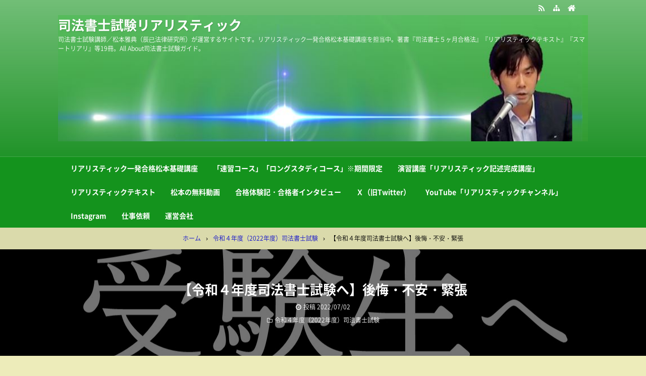

--- FILE ---
content_type: text/html; charset=UTF-8
request_url: https://sihousyosisikenn.jp/archives/r4_koukai_huann_kinnchou.html
body_size: 31155
content:
<!DOCTYPE html>
<html lang="ja">
<head prefix="og: http://ogp.me/ns# fb: http://ogp.me/ns/fb# article: http://ogp.me/ns/article#">
<meta charset="UTF-8">
<meta name="viewport" content="width=device-width,initial-scale=1.0">
<meta name='robots' content='max-image-preview:large' />
<title>【令和４年度司法書士試験へ】後悔・不安・緊張</title>
<meta name="keywords" content="【令和４年度司法書士試験へ】後悔・不安・緊張" />
<meta name="description" content="いよいよ明日が令和４年度司法書士試験です。「完璧！「自信に満ち溢れている！」……そんな人は全国に10人くらいしかいません。明日の試験で合格する方も，今は，「あの時，もっと勉強しておけばよかった……」と後悔し，「本当に合格できるの……」といった不安があり，「心臓がバクバクする……」といった緊張を抱えています。私も，試験前日はそうでした。ただ，こう考えました。「良いところだけを見よう」できなかったことではなく，できたことだけを考えました。試験会場に着いたとき，一瞬「時計を忘れたかも……」と頭をよぎり" />
<meta property="og:type" content="article">
<meta property="og:title" content="【令和４年度司法書士試験へ】後悔・不安・緊張">
<meta property="og:url" content="https://sihousyosisikenn.jp/archives/r4_koukai_huann_kinnchou.html">
<meta property="og:description" content="いよいよ明日が令和４年度司法書士試験です。「完璧！「自信に満ち溢れている！」……そんな人は全国に10人くらいしかいません。明日の試験で合格する方も，今は，「あの時，もっと勉強しておけばよかった……」と後悔し，「本当に合格できるの……」といった不安があり，「心臓がバクバクする……」といった緊張を抱えています。私も，試験前日はそうでした。ただ，こう考えました。「良いところだけを見よう」できなかったことではなく，できたことだけを考えました。試験会場に着いたとき，一瞬「時計を忘れたかも……」と頭をよぎり">
<meta property="og:image" content="https://sihousyosisikenn.jp/wp-content/uploads/2022/07/00thumbnail.jpg">
<meta property="og:site_name" content="司法書士試験リアリスティック">
<meta property="og:locale" content="ja_JP">
<meta property="fb:app_id" content="894033420641178">
<meta name="twitter:card" content="summary">
<meta name="twitter:site" content="@matumoto_masa">
<meta name="twitter:creator" content="@matumoto_masa">
<meta name="twitter:domain" content="sihousyosisikenn.jp">
<script type="application/ld+json">{"@context":"http://schema.org","@type":"Organization","name":"司法書士試験リアリスティック","url":"https://sihousyosisikenn.jp/","description":"司法書士試験講師／松本雅典（辰已法律研究所）が運営するサイトです。リアリスティック一発合格松本基礎講座を担当中。著書『司法書士５ヶ月合格法』『リアリスティックテキスト』『スマートリアリ』等19冊。All About司法書士試験ガイド。"}</script>
<script type="application/ld+json">{"@context":"http://schema.org","@type":"Article","headline":"【令和４年度司法書士試験へ】後悔・不安・緊張","datePublished":"2022-07-02T14:47:54+0900","dateModified":"2022-07-02T13:33:00+0900","articleSection":"令和４年度（2022年度）司法書士試験","description":"いよいよ明日が令和４年度司法書士試験です。「完璧！「自信に満ち溢れている！」……そんな人は全国に10人くらいしかいません。明日の試験で合格する方も，今は，「あの時，もっと勉強しておけばよかった……」と後悔し，「本当に合格できるの……」といった不安があり，「心臓がバクバクする……」といった緊張を抱えています。私も，試験前日はそうでした。ただ，こう考えました。「良いところだけを見よう」できなかったことではなく，できたことだけを考えました。試験会場に着いたとき，一瞬「時計を忘れたかも……」と頭をよぎり","mainEntityOfPage":{"@type":"WebPage","url":"https://sihousyosisikenn.jp/archives/r4_koukai_huann_kinnchou.html"},"image":{"@type":"imageObject","url":"https://sihousyosisikenn.jp/wp-content/uploads/2022/07/00thumbnail.jpg","width":1280,"height":720},"author":{"@type":"Person","name":"sihousyosi_5","url":""},"publisher":{"@type":"Organization","name":"司法書士試験リアリスティック","logo":{"@type":"imageObject","url":"https://sihousyosisikenn.jp/wp-content/uploads/2020/08/200811.png","width":60,"height":60}}}</script>
<link rel="amphtml" href="https://sihousyosisikenn.jp/archives/r4_koukai_huann_kinnchou.html?amp=1" />
<link rel="canonical" href="https://sihousyosisikenn.jp/archives/r4_koukai_huann_kinnchou.html" />
<link rel="alternate" type="application/rss+xml" title="司法書士試験リアリスティック &raquo; フィード" href="https://sihousyosisikenn.jp/feed" />
<link rel="alternate" type="application/rss+xml" title="司法書士試験リアリスティック &raquo; コメントフィード" href="https://sihousyosisikenn.jp/comments/feed" />
<style id='wp-img-auto-sizes-contain-inline-css' type='text/css'>
img:is([sizes=auto i],[sizes^="auto," i]){contain-intrinsic-size:3000px 1500px}
/*# sourceURL=wp-img-auto-sizes-contain-inline-css */
</style>
<link rel='stylesheet' id='celtispack-style-css' href='https://sihousyosisikenn.jp/wp-content/plugins/celtispack/css/celtispack-style.css?ver=6.9' type='text/css' media='all' />
<link rel='stylesheet' id='style-oembed-css' href='https://sihousyosisikenn.jp/wp-content/plugins/celtispack/modules/oEmbed/oembed-style.css?ver=6.9' type='text/css' media='all' />
<style id='wp-block-library-inline-css' type='text/css'>
:root{--wp-block-synced-color:#7a00df;--wp-block-synced-color--rgb:122,0,223;--wp-bound-block-color:var(--wp-block-synced-color);--wp-editor-canvas-background:#ddd;--wp-admin-theme-color:#007cba;--wp-admin-theme-color--rgb:0,124,186;--wp-admin-theme-color-darker-10:#006ba1;--wp-admin-theme-color-darker-10--rgb:0,107,160.5;--wp-admin-theme-color-darker-20:#005a87;--wp-admin-theme-color-darker-20--rgb:0,90,135;--wp-admin-border-width-focus:2px}@media (min-resolution:192dpi){:root{--wp-admin-border-width-focus:1.5px}}.wp-element-button{cursor:pointer}:root .has-very-light-gray-background-color{background-color:#eee}:root .has-very-dark-gray-background-color{background-color:#313131}:root .has-very-light-gray-color{color:#eee}:root .has-very-dark-gray-color{color:#313131}:root .has-vivid-green-cyan-to-vivid-cyan-blue-gradient-background{background:linear-gradient(135deg,#00d084,#0693e3)}:root .has-purple-crush-gradient-background{background:linear-gradient(135deg,#34e2e4,#4721fb 50%,#ab1dfe)}:root .has-hazy-dawn-gradient-background{background:linear-gradient(135deg,#faaca8,#dad0ec)}:root .has-subdued-olive-gradient-background{background:linear-gradient(135deg,#fafae1,#67a671)}:root .has-atomic-cream-gradient-background{background:linear-gradient(135deg,#fdd79a,#004a59)}:root .has-nightshade-gradient-background{background:linear-gradient(135deg,#330968,#31cdcf)}:root .has-midnight-gradient-background{background:linear-gradient(135deg,#020381,#2874fc)}:root{--wp--preset--font-size--normal:16px;--wp--preset--font-size--huge:42px}.has-regular-font-size{font-size:1em}.has-larger-font-size{font-size:2.625em}.has-normal-font-size{font-size:var(--wp--preset--font-size--normal)}.has-huge-font-size{font-size:var(--wp--preset--font-size--huge)}.has-text-align-center{text-align:center}.has-text-align-left{text-align:left}.has-text-align-right{text-align:right}.has-fit-text{white-space:nowrap!important}#end-resizable-editor-section{display:none}.aligncenter{clear:both}.items-justified-left{justify-content:flex-start}.items-justified-center{justify-content:center}.items-justified-right{justify-content:flex-end}.items-justified-space-between{justify-content:space-between}.screen-reader-text{border:0;clip-path:inset(50%);height:1px;margin:-1px;overflow:hidden;padding:0;position:absolute;width:1px;word-wrap:normal!important}.screen-reader-text:focus{background-color:#ddd;clip-path:none;color:#444;display:block;font-size:1em;height:auto;left:5px;line-height:normal;padding:15px 23px 14px;text-decoration:none;top:5px;width:auto;z-index:100000}html :where(.has-border-color){border-style:solid}html :where([style*=border-top-color]){border-top-style:solid}html :where([style*=border-right-color]){border-right-style:solid}html :where([style*=border-bottom-color]){border-bottom-style:solid}html :where([style*=border-left-color]){border-left-style:solid}html :where([style*=border-width]){border-style:solid}html :where([style*=border-top-width]){border-top-style:solid}html :where([style*=border-right-width]){border-right-style:solid}html :where([style*=border-bottom-width]){border-bottom-style:solid}html :where([style*=border-left-width]){border-left-style:solid}html :where(img[class*=wp-image-]){height:auto;max-width:100%}:where(figure){margin:0 0 1em}html :where(.is-position-sticky){--wp-admin--admin-bar--position-offset:var(--wp-admin--admin-bar--height,0px)}@media screen and (max-width:600px){html :where(.is-position-sticky){--wp-admin--admin-bar--position-offset:0px}}

/*# sourceURL=wp-block-library-inline-css */
</style><style id='global-styles-inline-css' type='text/css'>
:root{--wp--preset--aspect-ratio--square: 1;--wp--preset--aspect-ratio--4-3: 4/3;--wp--preset--aspect-ratio--3-4: 3/4;--wp--preset--aspect-ratio--3-2: 3/2;--wp--preset--aspect-ratio--2-3: 2/3;--wp--preset--aspect-ratio--16-9: 16/9;--wp--preset--aspect-ratio--9-16: 9/16;--wp--preset--color--black: #000000;--wp--preset--color--cyan-bluish-gray: #abb8c3;--wp--preset--color--white: #ffffff;--wp--preset--color--pale-pink: #f78da7;--wp--preset--color--vivid-red: #cf2e2e;--wp--preset--color--luminous-vivid-orange: #ff6900;--wp--preset--color--luminous-vivid-amber: #fcb900;--wp--preset--color--light-green-cyan: #7bdcb5;--wp--preset--color--vivid-green-cyan: #00d084;--wp--preset--color--pale-cyan-blue: #8ed1fc;--wp--preset--color--vivid-cyan-blue: #0693e3;--wp--preset--color--vivid-purple: #9b51e0;--wp--preset--color--main: #14931d;--wp--preset--color--blue: #0000ff;--wp--preset--color--navy: #000080;--wp--preset--color--red: #ff0000;--wp--preset--color--green: #008000;--wp--preset--color--orange: #ffa500;--wp--preset--color--purple: #800080;--wp--preset--color--pink: #f19ca7;--wp--preset--color--grey: #808080;--wp--preset--color--001: #f9f9f9;--wp--preset--color--002: #f9f9f9;--wp--preset--color--003: #f9f9f9;--wp--preset--color--004: #f9f9f9;--wp--preset--color--005: #f9f9f9;--wp--preset--color--006: #f9f9f9;--wp--preset--color--007: #f9f9f9;--wp--preset--gradient--vivid-cyan-blue-to-vivid-purple: linear-gradient(135deg,rgb(6,147,227) 0%,rgb(155,81,224) 100%);--wp--preset--gradient--light-green-cyan-to-vivid-green-cyan: linear-gradient(135deg,rgb(122,220,180) 0%,rgb(0,208,130) 100%);--wp--preset--gradient--luminous-vivid-amber-to-luminous-vivid-orange: linear-gradient(135deg,rgb(252,185,0) 0%,rgb(255,105,0) 100%);--wp--preset--gradient--luminous-vivid-orange-to-vivid-red: linear-gradient(135deg,rgb(255,105,0) 0%,rgb(207,46,46) 100%);--wp--preset--gradient--very-light-gray-to-cyan-bluish-gray: linear-gradient(135deg,rgb(238,238,238) 0%,rgb(169,184,195) 100%);--wp--preset--gradient--cool-to-warm-spectrum: linear-gradient(135deg,rgb(74,234,220) 0%,rgb(151,120,209) 20%,rgb(207,42,186) 40%,rgb(238,44,130) 60%,rgb(251,105,98) 80%,rgb(254,248,76) 100%);--wp--preset--gradient--blush-light-purple: linear-gradient(135deg,rgb(255,206,236) 0%,rgb(152,150,240) 100%);--wp--preset--gradient--blush-bordeaux: linear-gradient(135deg,rgb(254,205,165) 0%,rgb(254,45,45) 50%,rgb(107,0,62) 100%);--wp--preset--gradient--luminous-dusk: linear-gradient(135deg,rgb(255,203,112) 0%,rgb(199,81,192) 50%,rgb(65,88,208) 100%);--wp--preset--gradient--pale-ocean: linear-gradient(135deg,rgb(255,245,203) 0%,rgb(182,227,212) 50%,rgb(51,167,181) 100%);--wp--preset--gradient--electric-grass: linear-gradient(135deg,rgb(202,248,128) 0%,rgb(113,206,126) 100%);--wp--preset--gradient--midnight: linear-gradient(135deg,rgb(2,3,129) 0%,rgb(40,116,252) 100%);--wp--preset--font-size--small: 13px;--wp--preset--font-size--medium: 20px;--wp--preset--font-size--large: 36px;--wp--preset--font-size--x-large: 42px;--wp--preset--spacing--20: 0.44rem;--wp--preset--spacing--30: 0.67rem;--wp--preset--spacing--40: 1rem;--wp--preset--spacing--50: 1.5rem;--wp--preset--spacing--60: 2.25rem;--wp--preset--spacing--70: 3.38rem;--wp--preset--spacing--80: 5.06rem;--wp--preset--shadow--natural: 6px 6px 9px rgba(0, 0, 0, 0.2);--wp--preset--shadow--deep: 12px 12px 50px rgba(0, 0, 0, 0.4);--wp--preset--shadow--sharp: 6px 6px 0px rgba(0, 0, 0, 0.2);--wp--preset--shadow--outlined: 6px 6px 0px -3px rgb(255, 255, 255), 6px 6px rgb(0, 0, 0);--wp--preset--shadow--crisp: 6px 6px 0px rgb(0, 0, 0);}:where(.is-layout-flex){gap: 0.5em;}:where(.is-layout-grid){gap: 0.5em;}body .is-layout-flex{display: flex;}.is-layout-flex{flex-wrap: wrap;align-items: center;}.is-layout-flex > :is(*, div){margin: 0;}body .is-layout-grid{display: grid;}.is-layout-grid > :is(*, div){margin: 0;}:where(.wp-block-columns.is-layout-flex){gap: 2em;}:where(.wp-block-columns.is-layout-grid){gap: 2em;}:where(.wp-block-post-template.is-layout-flex){gap: 1.25em;}:where(.wp-block-post-template.is-layout-grid){gap: 1.25em;}.has-black-color{color: var(--wp--preset--color--black) !important;}.has-cyan-bluish-gray-color{color: var(--wp--preset--color--cyan-bluish-gray) !important;}.has-white-color{color: var(--wp--preset--color--white) !important;}.has-pale-pink-color{color: var(--wp--preset--color--pale-pink) !important;}.has-vivid-red-color{color: var(--wp--preset--color--vivid-red) !important;}.has-luminous-vivid-orange-color{color: var(--wp--preset--color--luminous-vivid-orange) !important;}.has-luminous-vivid-amber-color{color: var(--wp--preset--color--luminous-vivid-amber) !important;}.has-light-green-cyan-color{color: var(--wp--preset--color--light-green-cyan) !important;}.has-vivid-green-cyan-color{color: var(--wp--preset--color--vivid-green-cyan) !important;}.has-pale-cyan-blue-color{color: var(--wp--preset--color--pale-cyan-blue) !important;}.has-vivid-cyan-blue-color{color: var(--wp--preset--color--vivid-cyan-blue) !important;}.has-vivid-purple-color{color: var(--wp--preset--color--vivid-purple) !important;}.has-black-background-color{background-color: var(--wp--preset--color--black) !important;}.has-cyan-bluish-gray-background-color{background-color: var(--wp--preset--color--cyan-bluish-gray) !important;}.has-white-background-color{background-color: var(--wp--preset--color--white) !important;}.has-pale-pink-background-color{background-color: var(--wp--preset--color--pale-pink) !important;}.has-vivid-red-background-color{background-color: var(--wp--preset--color--vivid-red) !important;}.has-luminous-vivid-orange-background-color{background-color: var(--wp--preset--color--luminous-vivid-orange) !important;}.has-luminous-vivid-amber-background-color{background-color: var(--wp--preset--color--luminous-vivid-amber) !important;}.has-light-green-cyan-background-color{background-color: var(--wp--preset--color--light-green-cyan) !important;}.has-vivid-green-cyan-background-color{background-color: var(--wp--preset--color--vivid-green-cyan) !important;}.has-pale-cyan-blue-background-color{background-color: var(--wp--preset--color--pale-cyan-blue) !important;}.has-vivid-cyan-blue-background-color{background-color: var(--wp--preset--color--vivid-cyan-blue) !important;}.has-vivid-purple-background-color{background-color: var(--wp--preset--color--vivid-purple) !important;}.has-black-border-color{border-color: var(--wp--preset--color--black) !important;}.has-cyan-bluish-gray-border-color{border-color: var(--wp--preset--color--cyan-bluish-gray) !important;}.has-white-border-color{border-color: var(--wp--preset--color--white) !important;}.has-pale-pink-border-color{border-color: var(--wp--preset--color--pale-pink) !important;}.has-vivid-red-border-color{border-color: var(--wp--preset--color--vivid-red) !important;}.has-luminous-vivid-orange-border-color{border-color: var(--wp--preset--color--luminous-vivid-orange) !important;}.has-luminous-vivid-amber-border-color{border-color: var(--wp--preset--color--luminous-vivid-amber) !important;}.has-light-green-cyan-border-color{border-color: var(--wp--preset--color--light-green-cyan) !important;}.has-vivid-green-cyan-border-color{border-color: var(--wp--preset--color--vivid-green-cyan) !important;}.has-pale-cyan-blue-border-color{border-color: var(--wp--preset--color--pale-cyan-blue) !important;}.has-vivid-cyan-blue-border-color{border-color: var(--wp--preset--color--vivid-cyan-blue) !important;}.has-vivid-purple-border-color{border-color: var(--wp--preset--color--vivid-purple) !important;}.has-vivid-cyan-blue-to-vivid-purple-gradient-background{background: var(--wp--preset--gradient--vivid-cyan-blue-to-vivid-purple) !important;}.has-light-green-cyan-to-vivid-green-cyan-gradient-background{background: var(--wp--preset--gradient--light-green-cyan-to-vivid-green-cyan) !important;}.has-luminous-vivid-amber-to-luminous-vivid-orange-gradient-background{background: var(--wp--preset--gradient--luminous-vivid-amber-to-luminous-vivid-orange) !important;}.has-luminous-vivid-orange-to-vivid-red-gradient-background{background: var(--wp--preset--gradient--luminous-vivid-orange-to-vivid-red) !important;}.has-very-light-gray-to-cyan-bluish-gray-gradient-background{background: var(--wp--preset--gradient--very-light-gray-to-cyan-bluish-gray) !important;}.has-cool-to-warm-spectrum-gradient-background{background: var(--wp--preset--gradient--cool-to-warm-spectrum) !important;}.has-blush-light-purple-gradient-background{background: var(--wp--preset--gradient--blush-light-purple) !important;}.has-blush-bordeaux-gradient-background{background: var(--wp--preset--gradient--blush-bordeaux) !important;}.has-luminous-dusk-gradient-background{background: var(--wp--preset--gradient--luminous-dusk) !important;}.has-pale-ocean-gradient-background{background: var(--wp--preset--gradient--pale-ocean) !important;}.has-electric-grass-gradient-background{background: var(--wp--preset--gradient--electric-grass) !important;}.has-midnight-gradient-background{background: var(--wp--preset--gradient--midnight) !important;}.has-small-font-size{font-size: var(--wp--preset--font-size--small) !important;}.has-medium-font-size{font-size: var(--wp--preset--font-size--medium) !important;}.has-large-font-size{font-size: var(--wp--preset--font-size--large) !important;}.has-x-large-font-size{font-size: var(--wp--preset--font-size--x-large) !important;}
/*# sourceURL=global-styles-inline-css */
</style>

<style id='classic-theme-styles-inline-css' type='text/css'>
/*! This file is auto-generated */
.wp-block-button__link{color:#fff;background-color:#32373c;border-radius:9999px;box-shadow:none;text-decoration:none;padding:calc(.667em + 2px) calc(1.333em + 2px);font-size:1.125em}.wp-block-file__button{background:#32373c;color:#fff;text-decoration:none}
/*# sourceURL=/wp-includes/css/classic-themes.min.css */
</style>
<link rel='stylesheet' id='amazonjs-css' href='https://sihousyosisikenn.jp/wp-content/plugins/amazonjs/css/amazonjs.css?ver=0.10' type='text/css' media='all' />
<link rel="stylesheet" id="main-css" href="https://sihousyosisikenn.jp/wp-content/themes/kaetengraph/style.css?ver=2024111142026">
<style>body{font-family:'Noto Sans','Noto Sans CJK JP','Noto Sans kaeten',Meiryo,sans-serif,kaeten}#ctr-in{max-width:1020px}.hnav,.header-in,.gnav-in,.tpc-head-in,.tpc-sub-in,.tpc-body-in,.post-head-in,.arch-head-in,.pankuzu-in,.footer-in,.fsfooter-in{max-width:1000px}@media screen and (min-width:960px){#ctr-in{display:grid;display:-ms-grid;grid-template-columns:1fr 40px 290px;-ms-grid-columns:1fr 40px 290px}}#main{grid-area:1/1/2/2;-ms-grid-row:1;-ms-grid-column:1}#side-r{grid-area:1/3/2/4;-ms-grid-row:1;-ms-grid-column:3}@media screen and (max-width:959px){#side-r{padding-bottom:15px}}@media screen and (max-width:1049px){#ctr-in,.gnav-in{max-width:100%;margin:0}.hnav,.header-in,.tpc-head-in,.tpc-sub-in,.tpc-body-in,.post-head-in,.arch-head-in,.pankuzu-in,.footer-in,.fsfooter-in{max-width:100%;margin:0 15px}.pankuzu-in{margin:0 5px}.fsfooter-in{margin:0 10px}.gnav ul{margin:-1px 0 0}}@media screen and (min-width:960px){.fsfooter-in{display:grid;display:-ms-grid;grid-template-columns:1fr 35px 210px 35px 210px;-ms-grid-columns:1fr 35px 210px 35px 210px}.fsfooter-l{grid-area:1/1/2/2;-ms-grid-row:1;-ms-grid-column:1}.fsfooter-c{grid-area:1/3/2/4;-ms-grid-row:1;-ms-grid-column:3}.fsfooter-r{grid-area:1/5/2/6;-ms-grid-row:1;-ms-grid-column:5}}[class*="table-"] tr:not([class*="-"]) th:not([class*="-"]){background-color:#14931d}[class*="h2-02-main"],[class*="h2-04-main"],[class*="h2-07-main"],[class*="h3-04-main"],[class*="h3-09-main"],[class*="-main"]:before,[class*="-main"]>li:before,[class*="parts-"][class*="-main"],[class*="kbtn-main"] a,.b-main,.has-main-background-color{background-color:#14931d}[class*="h2-02-blue"],[class*="h2-04-blue"],[class*="h2-07-blue"],[class*="h3-04-blue"],[class*="h3-09-blue"],[class*="-blue"]:before,[class*="-blue"]>li:before,[class*="parts-"][class*="-blue"],[class*="kbtn-blue"] a,.b-blue,.has-blue-background-color{background-color:#0000ff}[class*="h2-02-navy"],[class*="h2-04-navy"],[class*="h2-07-navy"],[class*="h3-04-navy"],[class*="h3-09-navy"],[class*="-navy"]:before,[class*="-navy"]>li:before,[class*="parts-"][class*="-navy"],[class*="kbtn-navy"] a,.b-navy,.has-navy-background-color{background-color:#000080}[class*="h2-02-red"],[class*="h2-04-red"],[class*="h2-07-red"],[class*="h3-04-red"],[class*="h3-09-red"],[class*="-red"]:before,[class*="-red"]>li:before,[class*="parts-"][class*="-red"],[class*="kbtn-red"] a,.b-red,.has-red-background-color{background-color:#ff0000}[class*="h2-02-green"],[class*="h2-04-green"],[class*="h2-07-green"],[class*="h3-04-green"],[class*="h3-09-green"],[class*="-green"]:before,[class*="-green"]>li:before,[class*="parts-"][class*="-green"],[class*="kbtn-green"] a,.b-green,.has-green-background-color{background-color:#008000}[class*="h2-02-orange"],[class*="h2-04-orange"],[class*="h2-07-orange"],[class*="h3-04-orange"],[class*="h3-09-orange"],[class*="-orange"]:before,[class*="-orange"]>li:before,[class*="parts-"][class*="-orange"],[class*="kbtn-orange"] a,.b-orange,.has-orange-background-color{background-color:#ffa500}[class*="h2-02-purple"],[class*="h2-04-purple"],[class*="h2-07-purple"],[class*="h3-04-purple"],[class*="h3-09-purple"],[class*="-purple"]:before,[class*="-purple"]>li:before,[class*="parts-"][class*="-purple"],[class*="kbtn-purple"] a,.b-purple,.has-purple-background-color{background-color:#800080}[class*="h2-02-pink"],[class*="h2-04-pink"],[class*="h2-07-pink"],[class*="h3-04-pink"],[class*="h3-09-pink"],[class*="-pink"]:before,[class*="-pink"]>li:before,[class*="parts-"][class*="-pink"],[class*="kbtn-pink"] a,.b-pink,.has-pink-background-color{background-color:#f19ca7}[class*="h2-02-black"],[class*="h2-04-black"],[class*="h2-07-black"],[class*="h3-04-black"],[class*="h3-09-black"],[class*="-black"]:before,[class*="-black"]>li:before,[class*="parts-"][class*="-black"],[class*="kbtn-black"] a,.b-black,.has-black-background-color{background-color:#000000}[class*="h2-02-grey"],[class*="h2-04-grey"],[class*="h2-07-grey"],[class*="h3-04-grey"],[class*="h3-09-grey"],[class*="-grey"]:before,[class*="-grey"]>li:before,[class*="parts-"][class*="-grey"],[class*="kbtn-grey"] a,.b-grey,.has-grey-background-color{background-color:#808080}[class*="h2-01-main"],[class*="h2-03-main"],[class*="h3-01-main"],[class*="h3-02-main"],[class*="h3-03-main"],[class*="h3-06-main"],[class*="h3-07-main"],[class*="ul-01-main"]>li,.border-main,.has-main-border-color{border-color:#14931d}[class*="h2-01-blue"],[class*="h2-03-blue"],[class*="h3-01-blue"],[class*="h3-02-blue"],[class*="h3-03-blue"],[class*="h3-06-blue"],[class*="h3-07-blue"],[class*="ul-01-blue"]>li,.border-blue,.has-blue-border-color{border-color:#0000ff}[class*="h2-01-navy"],[class*="h2-03-navy"],[class*="h3-01-navy"],[class*="h3-02-navy"],[class*="h3-03-navy"],[class*="h3-06-navy"],[class*="h3-07-navy"],[class*="ul-01-navy"]>li,.border-navy,.has-navy-border-color{border-color:#000080}[class*="h2-01-red"],[class*="h2-03-red"],[class*="h3-01-red"],[class*="h3-02-red"],[class*="h3-03-red"],[class*="h3-06-red"],[class*="h3-07-red"],[class*="ul-01-red"]>li,.border-red,.has-red-border-color{border-color:#ff0000}[class*="h2-01-green"],[class*="h2-03-green"],[class*="h3-01-green"],[class*="h3-02-green"],[class*="h3-03-green"],[class*="h3-06-green"],[class*="h3-07-green"],[class*="ul-01-green"]>li,.border-green,.has-green-border-color{border-color:#008000}[class*="h2-01-orange"],[class*="h2-03-orange"],[class*="h3-01-orange"],[class*="h3-02-orange"],[class*="h3-03-orange"],[class*="h3-06-orange"],[class*="h3-07-orange"],[class*="ul-01-orange"]>li,.border-orange,.has-orange-border-color{border-color:#ffa500}[class*="h2-01-purple"],[class*="h2-03-purple"],[class*="h3-01-purple"],[class*="h3-02-purple"],[class*="h3-03-purple"],[class*="h3-06-purple"],[class*="h3-07-purple"],[class*="ul-01-purple"]>li,.border-purple,.has-purple-border-color{border-color:#800080}[class*="h2-01-pink"],[class*="h2-03-pink"],[class*="h3-01-pink"],[class*="h3-02-pink"],[class*="h3-03-pink"],[class*="h3-06-pink"],[class*="h3-07-pink"],[class*="ul-01-pink"]>li,.border-pink,.has-pink-border-color{border-color:#f19ca7}[class*="h2-01-black"],[class*="h2-03-black"],[class*="h3-01-black"],[class*="h3-02-black"],[class*="h3-03-black"],[class*="h3-06-black"],[class*="h3-07-black"],[class*="ul-01-black"]>li,.border-black,.has-black-border-color{border-color:#000000}[class*="h2-01-grey"],[class*="h2-03-grey"],[class*="h3-01-grey"],[class*="h3-02-grey"],[class*="h3-03-grey"],[class*="h3-06-grey"],[class*="h3-07-grey"],[class*="ul-01-grey"]>li,.border-grey,.has-grey-border-color{border-color:#808080}[class*="-main"]>li:before,.t-main,.has-main-color{color:#14931d}[class*="-blue"]>li:before,.t-blue,.has-blue-color{color:#0000ff}[class*="-navy"]>li:before,.t-navy,.has-navy-color{color:#000080}[class*="-red"]>li:before,.t-red,.has-red-color{color:#ff0000}[class*="-green"]>li:before,.t-green,.has-green-color{color:#008000}[class*="-orange"]>li:before,.t-orange,.has-orange-color{color:#ffa500}[class*="-purple"]>li:before,.t-purple,.has-purple-color{color:#800080}[class*="-pink"]>li:before,.t-pink,.has-pink-color{color:#f19ca7}[class*="-black"]>li:before,.t-black,.has-black-color{color:#000000}[class*="-grey"]>li:before,.t-grey,.has-grey-color{color:#808080}.has-white-color{color:#fff}[class*="h2-02-001"],[class*="h2-04-001"],[class*="h2-07-001"],[class*="h3-04-001"],[class*="h3-09-001"],[class*="-001"]:before,[class*="-001"]>li:before,[class*="parts-"][class*="-001"],[class*="kbtn-001"] a,.has-001-background-color{background-color:#f9f9f9}[class*="h2-02-002"],[class*="h2-04-002"],[class*="h2-07-002"],[class*="h3-04-002"],[class*="h3-09-002"],[class*="-002"]:before,[class*="-002"]>li:before,[class*="parts-"][class*="-002"],[class*="kbtn-002"] a,.has-002-background-color{background-color:#f9f9f9}[class*="h2-02-003"],[class*="h2-04-003"],[class*="h2-07-003"],[class*="h3-04-003"],[class*="h3-09-003"],[class*="-003"]:before,[class*="-003"]>li:before,[class*="parts-"][class*="-003"],[class*="kbtn-003"] a,.has-003-background-color{background-color:#f9f9f9}[class*="h2-02-004"],[class*="h2-04-004"],[class*="h2-07-004"],[class*="h3-04-004"],[class*="h3-09-004"],[class*="-004"]:before,[class*="-004"]>li:before,[class*="parts-"][class*="-004"],[class*="kbtn-004"] a,.has-004-background-color{background-color:#f9f9f9}[class*="h2-02-005"],[class*="h2-04-005"],[class*="h2-07-005"],[class*="h3-04-005"],[class*="h3-09-005"],[class*="-005"]:before,[class*="-005"]>li:before,[class*="parts-"][class*="-005"],[class*="kbtn-005"] a,.has-005-background-color{background-color:#f9f9f9}[class*="h2-02-006"],[class*="h2-04-006"],[class*="h2-07-006"],[class*="h3-04-006"],[class*="h3-09-006"],[class*="-006"]:before,[class*="-006"]>li:before,[class*="parts-"][class*="-006"],[class*="kbtn-006"] a,.has-006-background-color{background-color:#f9f9f9}[class*="h2-02-007"],[class*="h2-04-007"],[class*="h2-07-007"],[class*="h3-04-007"],[class*="h3-09-007"],[class*="-007"]:before,[class*="-007"]>li:before,[class*="parts-"][class*="-007"],[class*="kbtn-007"] a,.has-007-background-color{background-color:#f9f9f9}[class*="h2-01-001"],[class*="h2-03-001"],[class*="h3-01-001"],[class*="h3-02-001"],[class*="h3-03-001"],[class*="h3-06-001"],[class*="h3-07-001"],[class*="ul-01-001"]>li,.has-001-border-color{border-color:#f9f9f9}[class*="h2-01-002"],[class*="h2-03-002"],[class*="h3-01-002"],[class*="h3-02-002"],[class*="h3-03-002"],[class*="h3-06-002"],[class*="h3-07-002"],[class*="ul-01-002"]>li,.has-002-border-color{border-color:#f9f9f9}[class*="h2-01-003"],[class*="h2-03-003"],[class*="h3-01-003"],[class*="h3-02-003"],[class*="h3-03-003"],[class*="h3-06-003"],[class*="h3-07-003"],[class*="ul-01-003"]>li,.has-003-border-color{border-color:#f9f9f9}[class*="h2-01-004"],[class*="h2-03-004"],[class*="h3-01-004"],[class*="h3-02-004"],[class*="h3-03-004"],[class*="h3-06-004"],[class*="h3-07-004"],[class*="ul-01-004"]>li,.has-004-border-color{border-color:#f9f9f9}[class*="h2-01-005"],[class*="h2-03-005"],[class*="h3-01-005"],[class*="h3-02-005"],[class*="h3-03-005"],[class*="h3-06-005"],[class*="h3-07-005"],[class*="ul-01-005"]>li,.has-005-border-color{border-color:#f9f9f9}[class*="h2-01-006"],[class*="h2-03-006"],[class*="h3-01-006"],[class*="h3-02-006"],[class*="h3-03-006"],[class*="h3-06-006"],[class*="h3-07-006"],[class*="ul-01-006"]>li,.has-006-border-color{border-color:#f9f9f9}[class*="h2-01-007"],[class*="h2-03-007"],[class*="h3-01-007"],[class*="h3-02-007"],[class*="h3-03-007"],[class*="h3-06-007"],[class*="h3-07-007"],[class*="ul-01-007"]>li,.has-007-border-color{border-color:#f9f9f9}[class*="-001"]>li:before,.has-001-color{color:#f9f9f9}[class*="-002"]>li:before,.has-002-color{color:#f9f9f9}[class*="-003"]>li:before,.has-003-color{color:#f9f9f9}[class*="-004"]>li:before,.has-004-color{color:#f9f9f9}[class*="-005"]>li:before,.has-005-color{color:#f9f9f9}[class*="-006"]>li:before,.has-006-color{color:#f9f9f9}[class*="-007"]>li:before,.has-007-color{color:#f9f9f9}.m-yellow,a.m-yellow{background-color:#ffff99}.m-blue,a.m-blue{background-color:#b2d8ff}.m-red,a.m-red{background-color:#ffb2b2}.m-green,a.m-green{background-color:#ccffcc}.m-orange,a.m-orange{background-color:#ffcc99}.m-pink,a.m-pink{background-color:#ffcce5}.l-yellow{background:linear-gradient(transparent 70%, #ffff99 70%)}.l-blue{background:linear-gradient(transparent 70%, #b2d8ff 70%)}.l-red{background:linear-gradient(transparent 70%, #ffb2b2 70%)}.l-green{background:linear-gradient(transparent 70%, #ccffcc 70%)}.l-orange{background:linear-gradient(transparent 70%, #ffcc99 70%)}.l-pink{background:linear-gradient(transparent 70%, #ffcce5 70%)}[class*="h2-01"],[class*="h3-01"]{border-top-color:#c0c0c0}[class*="h3-01"]{border-left-color:#c0c0c0;border-right-color:#c0c0c0}[class*="h3-06"],[class*="ul-01"]>li{border-bottom-color:#c0c0c0}[class*="ol-03"]>li:before,[class*="ol-04"]>li:before,blockquote[class*="-"]:before,[class*="box-alert"]:before,[class*="box-info"]:before,[class*="box-que"]:before,[class*="i-"]:before{background:none}[class*="ul-03"]>li:before,[class*="ol-01"]>li:before,[class*="ol-02"]>li:before{color:#fff}[class*="ul-09"]>li:before{color:inherit}.tpc-head,.post-head,.arch-head,#footer{background-color:#14931d}.pager .current,.pager-index a,.post-pager span{border-color:#14931d;background:#14931d}.gnav a:hover,a.more-link:hover,.reply a:hover,.tabmenu:hover,.fbtn a:hover,.pager a:hover,.pager-index a:hover,.post-pager a:hover span,[class*="kbtn"] a:hover,.cbtn:hover,[type="submit"]:hover,[type="button"]:hover,[type="checkbox"]:checked:before,a:hover .base{border-color:#333333;background-color:#333333}[class*="-ttl"]:after,[class*="-ttl"]:before{background-color:#14931d}#header{border-top-color:#14931d}a:link{color:#1111cc}a:visited{color:#800080}body,.gnav a,.tpc-btn2 a,.pankuzu,.read-time,.kl-date,.kl-cat,.kl-cat a,.fbtn a,.pager a,.pager span,.post-pager a span,.reply a,.tabmenu.active,.tabmenu.active:hover,.kpp-view,.krc-author,.krc-txt,[type="submit"],[type="button"]{color:#000000}.tpc-btn2 a{border-color:#000000}.hnav a,.site-desc,.pfnav{color:#999999}.side,.fsside,.fs3crl{color:#333333}.site-ttl a,.site-ttl,.side-ttl,.fsmain-ttl,.list-ttl,.relate-ttl,.cms-ttl,.fsfoot-ttl{color:#333333}.fshead-l a{color:#000000}.fshead-r a{color:#000000}.fsbnr a{color:#000000}.fsfoot:not(.widget_text) a,.fsfoot .card a{color:#000000}.fsfoot .ttxt-l,.fsfoot .ttxt-r{color:#000000}.sitemap a,a[class*="h2-"],a[class*="h3-"],[class*="h2-"] a,[class*="h3-"] a{color:inherit}main .sm-post li li a:visited,main .sm-page a:visited{color:#800080}a:hover,.side:not(.widget_text) a:hover,.fsmain:not(.widget_text) a:hover,.fsfoot:not(.widget_text) a:hover,.tgl-cm:hover,main .sm-post li li a:hover,main .sm-page a:hover,a:hover .card-ttl,a:hover .kpp-ttl,a:hover .krc-ttl{color:#ff0000}.post-head a,.tpc-btn a,.tpc-btn2 a:hover,.pager-index a,.cta-btn a,[class*="kbtn"] a:hover,a.t-white,.wp-block-button a,.wp-block-gallery a,a[class*="h2-02"],a[class*="h2-04"],a[class*="h2-07"],a[class*="h3-04"],a[class*="h3-09"]{color:#fff}.side [class*="kbtn"] a:not([class^="h"]),.side [class*="kbtn"] a:hover,.side a.t-white,.side .wp-block-button a,.side .wp-block-gallery a,.side a[class*="h2-02"],.side a[class*="h2-04"],.side a[class*="h2-07"],.side a[class*="h3-04"],.side a[class*="h3-09"],.side [class*="h2-02"] a,.side [class*="h2-04"] a,.side [class*="h2-07"] a,.side [class*="h3-04"] a,.side [class*="h3-09"] a{color:#fff}.tabmenu.active:hover{border:solid 1px #d9d9d9;border-bottom-color:#fff}.card:hover .card-info{color:#999}.kpp ol li:before{background:#555555}.kpp ol li:nth-child(-n+3):before{background:#e8383d}.cbtn,[class*="box-ttl"]{font-size:16px}.font12{font-size:12px}.font14{font-size:14px}.font16{font-size:16px}.font18{font-size:18px}.font20{font-size:20px}.font22{font-size:22px}.font24{font-size:24px}.font26{font-size:26px}.font28{font-size:28px}.font32{font-size:32px}.font36{font-size:36px}.font40{font-size:40px}#post-7920.post-head{background-image:url(https://sihousyosisikenn.jp/wp-content/uploads/2022/07/00thumbnail.jpg)}.post-body,.err-body{background:#edecba}.prev .pn-in{background-image:url(https://sihousyosisikenn.jp/wp-content/uploads/2019/05/190503kijyutsu.jpg)}.prev .pn-in:after{background:rgba(0,0,0,.55)}.prev:hover .pn-in:after{background:rgba(0,0,0,.3)}.next .pn-in{background-image:url(https://sihousyosisikenn.jp/wp-content/uploads/2020/08/cropped-200810-2.png)}.next .pn-in:after{background:rgba(0,0,0,.55)}.next:hover .pn-in:after{background:rgba(0,0,0,.3)}body{background:#edecba}#main{background:#edecba}#side-l,#side-r{background:#edecba}#ctr-in{background:#edecba}.side .searchform{margin:0 -5px}.list .kl>li:last-child{border:0}.header-in{background:url(https://sihousyosisikenn.jp/wp-content/uploads/2017/01/160919header.jpg) no-repeat;max-width:1050px;height:250px;background-position:center center;background-size:cover}.side-ttl{border:0;background:#ffffff;}.side-ttl:before{position:static}.fsmain-ttl{border:0;background:#ffffff;}.fsmain-ttl:before{position:static}.list-ttl{border:0;background:#ffffff;}.list-ttl:before{position:static}.relate-ttl{border:0;background:#ffffff;}.relate-ttl:before{position:static}#header,#footer{background:#14931d;background-image:linear-gradient(to bottom,rgba(255,255,255,.4) 0%,rgba(153,153,153,.1) 100%)}#header{border-top:none}.header-outer{background-color:none}.gnav{box-shadow:none;border-color:rgba(255,255,255,.2);background:#14931d}.hbtn{top:0}.site-ttl a,.site-ttl,.site-desc,.hnav a,.gnav a,.fshead-l,.fshead-l a,.fshead-r,.fshead-r a{color:#fff}.hbtn span,.hbtn span:before,.hbtn span:after{background:#fff}.side-ttl{padding-left:20px;border:solid 1px #14931d}.side-ttl:before{position:absolute;top:-1px;left:-1px;content:"";width:10px;height:calc(100% + 2px);background-image:linear-gradient(to bottom,rgba(255,255,255,.2) 20%,rgba(85,85,85,.1) 100%)}.fsmain-ttl{padding-left:20px;border:solid 1px #14931d}.fsmain-ttl:before{position:absolute;top:-1px;left:-1px;content:"";width:10px;height:calc(100% + 2px);background-image:linear-gradient(to bottom,rgba(255,255,255,.2) 20%,rgba(85,85,85,.1) 100%)}.list-ttl{padding-left:20px;border:solid 1px #14931d}.list-ttl:before{position:absolute;top:-1px;left:-1px;content:"";width:10px;height:calc(100% + 2px);background-image:linear-gradient(to bottom,rgba(255,255,255,.2) 20%,rgba(85,85,85,.1) 100%)}.relate-ttl{padding-left:20px;border:solid 1px #14931d}.relate-ttl:before{position:absolute;top:-1px;left:-1px;content:"";width:10px;height:calc(100% + 2px);background-image:linear-gradient(to bottom,rgba(255,255,255,.2) 20%,rgba(85,85,85,.1) 100%)}@media screen and (max-width:959px){}@media screen and (max-width:799px){.tpc-head-in,.tpc-sub-in,.tpc-body-in{margin:0 19px}.header-outer,.header-in{height:auto}.header-outer{padding:15px 0}.site-ttl,.site-desc{width:auto;padding-right:37px}.hbtn{height:47px}.header-in-l{margin-top:32px}.site-ttl,.site-desc{padding:0}.header-in-l{padding:10px}.gnav{margin:0;border:0;background:none}.gnav-in{display:none;position:absolute;top:0;right:0;z-index:99;width:100%;margin:0;padding:10px;background:#e6e6e6}.gnav a{padding:10px;font-weight:400;color:#000000}.gnav ul{margin:0}.post-head-sgl,.post-head-sgl2{padding:30px 0}}@media screen and (max-width:666px){.ad{display:block}.ad-l,.ad-r{width:auto}.ad-r{margin-top:15px}}@media screen and (max-width:666px){[class$="imgl"],[class$="imgr"]{float:none;margin:5px auto}[class*="text00"]{min-height:0}img.alignleft,img.alignright,.wp-caption.alignleft,.wp-caption.alignright{display:block;float:none;margin:auto}.flexbox,.is-style-flexbox>[class*="wp-block-group"]{display:block}.flexbox.row-reverse,.is-style-flexbox.row-reverse>[class*="wp-block-group"]{display:flex;flex-direction:column-reverse}.flexbox>[class*="margin-l-"]:not(.margin-l-auto),.is-style-flexbox [class*="margin-l-"]:not(.margin-l-auto){margin-left:0}.flexbox>[class*="margin-r-"]:not(.margin-r-auto),.is-style-flexbox [class*="margin-r-"]:not(.margin-r-auto){margin-right:0}.tpc-head-in,.tpc-sub-in{display:block}.tpc-btn,.tpc-btn2{margin:15px 0 .25em}.fnav ul{margin:-10px 0 30px}.fnav li{display:block;margin:0;border:0}.fnav a{display:block;padding:10px}.fnav li a{box-shadow:0 -1px rgba(0,0,0,.1)inset;border-bottom:solid 1px rgba(255,255,255,.1)}.fnav a:hover{box-shadow:none;border-color:#333333;background:#333333;text-decoration:none}#footer .footer-in .fnav a:hover{color:#fff}}@media screen and (min-width:800px){.gnav ul ul{position:absolute;top:100%;left:0;z-index:99;width:200px;margin:0}.gnav ul ul ul,.gnav ul ul ul ul ul{top:0;left:100%}.gnav ul ul ul ul,.gnav ul ul ul ul ul ul{left:-100%;width:100%}.gnav li li{display:block;overflow:hidden;width:100%;height:0;background:rgba(0,0,0,.5)}.gnav li li li{background:#555}.gnav li:hover>ul>li{overflow:visible;height:40px}.gnav li li a{white-space:nowrap;display:block;line-height:40px;overflow:hidden;padding:0 10px;border-radius:0;font-weight:400;text-align:left;color:#fff}.gnav ul ul li>ul:before,.gnav ul ul ul ul li>ul:before{position:absolute;top:13px;left:-10px;content:"";border:solid 7px transparent;border-left-color:#fff}.gnav ul ul ul li>ul:before,.gnav ul ul ul ul ul li>ul:before{left:200%;margin-left:-20px;-webkit-transform:rotate(180deg);transform:rotate(180deg)}.gnav ul ul ul ul li>ul:before{margin:0;-webkit-transform:rotate(0deg);transform:rotate(0deg)}}@media screen and (min-width:800px){.gnav li[class$="current-menu-item"] a{border-color:#333333;background:#333333;color:#fff}}select{border:solid 1px #d9d9d9}.header-in{background-position:right top;}.side,.fsmain,.list,.relate{background:#edecba}<link rel="shortcut icon" href="https://sihousyosisikenn.jp/wp-content/uploads/2020/08/200817.png">.cstmreba {width:98%;height:auto;margin:36px auto;font-family:'Lucida Grande','Hiragino Kaku Gothic ProN',Helvetica, Meiryo, sans-serif;line-height: 1.5;word-wrap: break-word;box-sizing: border-box;display: block;}.cstmreba a {transition: 0.8s ;color:#285EFF; }.cstmreba a:hover {color:#FFCA28; }.cstmreba .booklink-box,.cstmreba .kaerebalink-box,.cstmreba .tomarebalink-box {width: 100%;background-color: #fafafa; overflow: hidden;border-radius: 0px;box-sizing: border-box;padding: 12px 8px;box-shadow: 0px 2px 5px 0 rgba(0,0,0,.26);}.cstmreba .booklink-image,.cstmreba .kaerebalink-image,.cstmreba .tomarebalink-image {width:150px;float:left;margin:0 14px 0 0;text-align: center;background: #fff;}.cstmreba .booklink-image a,.cstmreba .kaerebalink-image a,.cstmreba .tomarebalink-image a {width:100%;display:block;}.cstmreba .booklink-image a img,.cstmreba .kaerebalink-image a img,.cstmreba .tomarebalink-image a img {margin:0 ;padding: 0;text-align:center;background: #fff;}.cstmreba .booklink-info,.cstmreba .kaerebalink-info,.cstmreba .tomarebalink-info {overflow:hidden;line-height:170%;color: #333;}.cstmreba .booklink-info a,.cstmreba .kaerebalink-info a,.cstmreba .tomarebalink-info a {text-decoration: none;}.cstmreba .booklink-name>a,.cstmreba .kaerebalink-name>a,.cstmreba .tomarebalink-name>a {border-bottom: 1px solid ;font-size:16px;}.cstmreba .kaerebalink-name p,.cstmreba .booklink-name p,.cstmreba .tomarebalink-name p {margin: 0;}.cstmreba .booklink-powered-date,.cstmreba .kaerebalink-powered-date,.cstmreba .tomarebalink-powered-date {font-size:10px;line-height:150%;}.cstmreba .booklink-powered-date a,.cstmreba .kaerebalink-powered-date a,.cstmreba .tomarebalink-powered-date a {color:#333;border-bottom: none ;}.cstmreba .booklink-powered-date a:hover,.cstmreba .kaerebalink-powered-date a:hover,.cstmreba .tomarebalink-powered-date a:hover {color:#333;border-bottom: 1px solid #333 ;}.cstmreba .booklink-detail,.cstmreba .kaerebalink-detail,.cstmreba .tomarebalink-address {font-size:12px;}.cstmreba .kaerebalink-link1 div img,.cstmreba .booklink-link2 div img,.cstmreba .tomarebalink-link1 div img {display:none !important;}.cstmreba .kaerebalink-link1, .cstmreba .booklink-link2,.cstmreba .tomarebalink-link1 {display: inline-block;width: 100%;margin-top: 5px;}.cstmreba .booklink-link2>div,.cstmreba .kaerebalink-link1>div,.cstmreba .tomarebalink-link1>div {float:left;width:24%;min-width:128px;margin:0.5%;}.cstmreba .booklink-link2 a,.cstmreba .kaerebalink-link1 a,.cstmreba .tomarebalink-link1 a {width: 100%;display: inline-block;text-align: center;box-sizing: border-box;margin: 1px 0;padding:3% 0.5%;border-radius: 8px;font-size: 13px;font-weight: bold;line-height: 180%;color: #fff;box-shadow: 0px 2px 4px 0 rgba(0,0,0,.26);}.cstmreba .tomarebalink-link1 .shoplinkrakuten a {background: #76ae25; border: 2px solid #76ae25; }.cstmreba .tomarebalink-link1 .shoplinkjalan a { background: #ff7a15; border: 2px solid #ff7a15;}.cstmreba .tomarebalink-link1 .shoplinkjtb a { background: #c81528; border: 2px solid #c81528;}.cstmreba .tomarebalink-link1 .shoplinkknt a { background: #0b499d; border: 2px solid #0b499d;}.cstmreba .tomarebalink-link1 .shoplinkikyu a { background: #bf9500; border: 2px solid #bf9500;}.cstmreba .tomarebalink-link1 .shoplinkrurubu a { background: #000066; border: 2px solid #000066;}.cstmreba .tomarebalink-link1 .shoplinkyahoo a { background: #ff0033; border: 2px solid #ff0033;}.cstmreba .tomarebalink-link1 .shoplinkhis a { background: #004bb0; border: 2px solid #004bb0;}.cstmreba .kaerebalink-link1 .shoplinkyahoo a {background:#ff0033; border:2px solid #ff0033; letter-spacing:normal;} .cstmreba .kaerebalink-link1 .shoplinkbellemaison a { background:#84be24 ; border: 2px solid #84be24;} .cstmreba .kaerebalink-link1 .shoplinkcecile a { background:#8d124b; border: 2px solid #8d124b;} .cstmreba .kaerebalink-link1 .shoplinkkakakucom a {background:#314995; border: 2px solid #314995;} .cstmreba .booklink-link2 .shoplinkkindle a { background:#007dcd; border: 2px solid #007dcd;} .cstmreba .booklink-link2 .shoplinkrakukobo a { background:#bf0000; border: 2px solid #bf0000;} .cstmreba .booklink-link2 .shoplinkbk1 a { background:#0085cd; border: 2px solid #0085cd;} .cstmreba .booklink-link2 .shoplinkehon a { background:#2a2c6d; border: 2px solid #2a2c6d;} .cstmreba .booklink-link2 .shoplinkkino a { background:#003e92; border: 2px solid #003e92;} .cstmreba .booklink-link2 .shoplinktoshokan a { background:#333333; border: 2px solid #333333;} .cstmreba .kaerebalink-link1 .shoplinkamazon a,.cstmreba .booklink-link2 .shoplinkamazon a {background:#FF9901;border: 2px solid #ff9901;} .cstmreba .kaerebalink-link1 .shoplinkrakuten a,.cstmreba .booklink-link2 .shoplinkrakuten a {background: #bf0000;border: 2px solid #bf0000;} .cstmreba .kaerebalink-link1 .shoplinkseven a,.cstmreba .booklink-link2 .shoplinkseven a {background:#225496;border: 2px solid #225496;} .cstmreba .booklink-link2 a:hover,.cstmreba .kaerebalink-link1 a:hover,.cstmreba .tomarebalink-link1 a:hover {background: #fff;}.cstmreba .tomarebalink-link1 .shoplinkrakuten a:hover { color: #76ae25; }.cstmreba .tomarebalink-link1 .shoplinkjalan a:hover { color: #ff7a15; }.cstmreba .tomarebalink-link1 .shoplinkjtb a:hover { color: #c81528; }.cstmreba .tomarebalink-link1 .shoplinkknt a:hover { color: #0b499d; }.cstmreba .tomarebalink-link1 .shoplinkikyu a:hover { color: #bf9500; }.cstmreba .tomarebalink-link1 .shoplinkrurubu a:hover { color: #000066; }.cstmreba .tomarebalink-link1 .shoplinkyahoo a:hover { color: #ff0033; }.cstmreba .tomarebalink-link1 .shoplinkhis a:hover { color: #004bb0; }.cstmreba .kaerebalink-link1 .shoplinkyahoo a:hover {color:#ff0033;} .cstmreba .kaerebalink-link1 .shoplinkbellemaison a:hover { color:#84be24 ; } .cstmreba .kaerebalink-link1 .shoplinkcecile a:hover { color:#8d124b; } .cstmreba .kaerebalink-link1 .shoplinkkakakucom a:hover {color:#314995;} .cstmreba .booklink-link2 .shoplinkkindle a:hover { color:#007dcd;} .cstmreba .booklink-link2 .shoplinkrakukobo a:hover { color:#bf0000; } .cstmreba .booklink-link2 .shoplinkbk1 a:hover { color:#0085cd; } .cstmreba .booklink-link2 .shoplinkehon a:hover { color:#2a2c6d; } .cstmreba .booklink-link2 .shoplinkkino a:hover { color:#003e92; } .cstmreba .booklink-link2 .shoplinktoshokan a:hover { color:#333333; } .cstmreba .kaerebalink-link1 .shoplinkamazon a:hover,.cstmreba .booklink-link2 .shoplinkamazon a:hover {color:#FF9901; } .cstmreba .kaerebalink-link1 .shoplinkrakuten a:hover,.cstmreba .booklink-link2 .shoplinkrakuten a:hover {color: #bf0000; } .cstmreba .kaerebalink-link1 .shoplinkseven a:hover,.cstmreba .booklink-link2 .shoplinkseven a:hover {color:#225496;} .cstmreba .booklink-footer {clear:both;}@media screen and (max-width:768px){.cstmreba .booklink-image,.cstmreba .kaerebalink-image,.cstmreba .tomarebalink-image {width:100%;float:none;}.cstmreba .booklink-link2>div,.cstmreba .kaerebalink-link1>div,.cstmreba .tomarebalink-link1>div {width: 32.33%;margin: 0.5%;}.cstmreba .booklink-info,.cstmreba .kaerebalink-info,.cstmreba .tomarebalink-info {text-align:center;padding-bottom: 1px;}}@media screen and (max-width:480px){.cstmreba .booklink-link2>div,.cstmreba .kaerebalink-link1>div,.cstmreba .tomarebalink-link1>div {width: 49%;margin: 0.5%;}}</style>
<script type="text/javascript" src="https://sihousyosisikenn.jp/wp-includes/js/jquery/jquery.min.js?ver=3.7.1" id="jquery-core-js"></script>
<script type="text/javascript" src="https://sihousyosisikenn.jp/wp-includes/js/jquery/jquery-migrate.min.js?ver=3.4.1" id="jquery-migrate-js"></script>
<link rel="EditURI" type="application/rsd+xml" title="RSD" href="https://sihousyosisikenn.jp/xmlrpc.php?rsd" />
<meta name="generator" content="WordPress 6.9" />
<link rel='shortlink' href='https://sihousyosisikenn.jp/?p=7920' />
<link rel="icon" href="https://sihousyosisikenn.jp/wp-content/uploads/2020/08/cropped-200810-2-32x32.png" sizes="32x32" />
<link rel="icon" href="https://sihousyosisikenn.jp/wp-content/uploads/2020/08/cropped-200810-2-192x192.png" sizes="192x192" />
<link rel="apple-touch-icon" href="https://sihousyosisikenn.jp/wp-content/uploads/2020/08/cropped-200810-2-180x180.png" />
<meta name="msapplication-TileImage" content="https://sihousyosisikenn.jp/wp-content/uploads/2020/08/cropped-200810-2-270x270.png" />
<noscript class="deferred-kattene"><link rel='stylesheet' id='kattene-css' href='https://sihousyosisikenn.jp/wp-content/plugins/kattene/style.css?ver=20250111130233' type='text/css' media='all' /></noscript>
</head>
<body class="wp-singular post-template-default single single-post postid-7920 single-format-standard wp-theme-kaetengraph metaslider-plugin" itemscope itemtype="http://schema.org/WebPage">
<div id="ctr">
<div id="ctr1">
<header id="header" itemscope itemtype="http://schema.org/WPHeader">
<a href="https://sihousyosisikenn.jp/" class="link-ctrl">
<div class="hnav">
<ul class="hnav-in">
<li><a href="https://sihousyosisikenn.jp/feed" target="_blank" rel="noopener" title="RSS"><i class="i-rss feed"></i></a></li>
<li><a href="https://sihousyosisikenn.jp/sitemap" title="サイトマップ"><i class="i-sitemap base"></i></a></li>
<li><a href="https://sihousyosisikenn.jp/" title="HOME"><i class="i-home base"></i></a></li>
</ul>
</div>
<div class="header-outer">
<div class="header-in">
<div class="header-in-l">
<p class="site-ttl"><a href="https://sihousyosisikenn.jp/" title="司法書士試験リアリスティック" class="link-ctrl">司法書士試験リアリスティック</a></p>
<p class="site-desc">司法書士試験講師／松本雅典（辰已法律研究所）が運営するサイトです。リアリスティック一発合格松本基礎講座を担当中。著書『司法書士５ヶ月合格法』『リアリスティックテキスト』『スマートリアリ』等19冊。All About司法書士試験ガイド。</p>
</div>
<div class="header-in-r">
</div>
</div>
</div>
</a>
</header>
<nav class="gnav" itemscope itemtype="http://schema.org/SiteNavigationElement">
<div class="gnav-in">
<form action="https://sihousyosisikenn.jp/" method="get" class="sp-form" name="sp-form"><input type="text" name="s" value="" /><input type="submit" value="検索" /></form>
<div class="sp-smap"><a href="https://sihousyosisikenn.jp/sitemap"><i class="i-sitemap"></i><span class="txt">サイトマップ</span></a></div>
<ul><li><a href="https://sihousyosisikenn.jp/8698159-2">リアリスティック一発合格松本基礎講座</a></li>
<li><a href="https://sihousyosisikenn.jp/archives/8month_longstudy_2025.html">「速習コース」「ロングスタディコース」※期間限定</a></li>
<li><a href="https://sihousyosisikenn.jp/archives/realistic_kijyutsukannsei2025.html">演習講座「リアリスティック記述完成講座」</a></li>
<li><a href="https://sihousyosisikenn.jp/shihousyoshishikenn_text_realistic">リアリスティックテキスト</a></li>
<li><a href="https://sihousyosisikenn.jp/shihousyoshishikenn_muryoudouga">松本の無料動画</a></li>
<li><a href="https://sihousyosisikenn.jp/archives/goukakutaikennki_goukakusyainterview.html">合格体験記・合格者インタビュー</a></li>
<li><a href="https://twitter.com/matumoto_masa">Ｘ（旧Twitter）</a></li>
<li><a href="https://www.youtube.com/@realistic-matumoto">YouTube「リアリスティックチャンネル」</a></li>
<li><a href="https://www.instagram.com/matumoto_masanori/">Instagram</a></li>
<li><a href="https://ssl.form-mailer.jp/fms/d406963d248536">仕事依頼</a></li>
<li><a href="https://sihousyosisikenn.jp/about_company">運営会社</a></li>
</ul></div>
</nav>
<div class="pankuzu"><div class="pankuzu-in"><ul itemscope itemtype="http://schema.org/BreadcrumbList"><span itemprop="name" class="name">パンくずリスト</span><li itemscope itemprop="itemListElement" itemtype="http://schema.org/ListItem"><a itemprop="item" href="https://sihousyosisikenn.jp/"><span itemprop="name">ホーム</span></a><meta itemprop="position" content="1" /></li><li>&rsaquo;</li><li itemscope itemprop="itemListElement" itemtype="http://schema.org/ListItem"><a itemprop="item" href="https://sihousyosisikenn.jp/archives/category/%e4%bb%a4%e5%92%8c%ef%bc%94%e5%b9%b4%e5%ba%a6%ef%bc%882022%e5%b9%b4%e5%ba%a6%ef%bc%89%e5%8f%b8%e6%b3%95%e6%9b%b8%e5%a3%ab%e8%a9%a6%e9%a8%93"><span itemprop="name">令和４年度（2022年度）司法書士試験</span></a><meta itemprop="position" content="2" /></li><li>&rsaquo;</li><li itemscope itemprop="itemListElement" itemtype="http://schema.org/ListItem"><span itemprop="name">【令和４年度司法書士試験へ】後悔・不安・緊張</span><meta itemprop="position" content="3" /></li></ul></div></div><header id="post-7920" class="post-head">
<a href="https://sihousyosisikenn.jp/archives/r4_koukai_huann_kinnchou.html">
<div class="post-head-sgl dark1">
<div class="post-head-in">
<h1 class="post-ttl">【令和４年度司法書士試験へ】後悔・不安・緊張</h1>
<div class="post-date"><i class="i-time"></i>投稿 <time class="entry-date published" datetime="2022-07-02T14:47:54+09:00">2022/07/02</time></div>
<div class="post-cat"><i class="i-folder"></i><div class="post-cat-in"><a href="https://sihousyosisikenn.jp/archives/category/%e4%bb%a4%e5%92%8c%ef%bc%94%e5%b9%b4%e5%ba%a6%ef%bc%882022%e5%b9%b4%e5%ba%a6%ef%bc%89%e5%8f%b8%e6%b3%95%e6%9b%b8%e5%a3%ab%e8%a9%a6%e9%a8%93" rel="category tag">令和４年度（2022年度）司法書士試験</a></div></div>
</div>
</div>
</a>
</header>
<div id="ctr2">
<div id="ctr3">
<div id="ctr-in">
<main id="main" itemprop="mainContentOfPage" itemscope itemtype="http://schema.org/WebPageElement">
<article id="post-7920" class="post">
<div class="post-body">
<aside id="text-12" class="widget widget_text fs fspost1">
			<div class="textwidget"></div>
		</aside>
<div class="sns-ue">
<ul class="sns-01">
<li><div class="bln"><div class="bln-in">0</div></div><a class="facebook" href="https://www.facebook.com/sharer/sharer.php?src=bm&u=https%3A%2F%2Fsihousyosisikenn.jp%2Farchives%2Fr4_koukai_huann_kinnchou.html&t=%E3%80%90%E4%BB%A4%E5%92%8C%EF%BC%94%E5%B9%B4%E5%BA%A6%E5%8F%B8%E6%B3%95%E6%9B%B8%E5%A3%AB%E8%A9%A6%E9%A8%93%E3%81%B8%E3%80%91%E5%BE%8C%E6%82%94%E3%83%BB%E4%B8%8D%E5%AE%89%E3%83%BB%E7%B7%8A%E5%BC%B5" target="_blank" rel="noopener" title="Facebook"><i class="i-facebook"></i><span class="txt">シェア</span></a></li>
<li><div class="bln"><div class="bln-in">0</div></div><a class="hatena" href="https://b.hatena.ne.jp/add?mode=confirm&url=https%3A%2F%2Fsihousyosisikenn.jp%2Farchives%2Fr4_koukai_huann_kinnchou.html" target="_blank" rel="noopener" title="はてな"><i class="i-hatena"></i><span class="txt">はてな</span></a></li>
<li><div class="bln"><div class="bln-in">0</div></div><a class="pocket" href="https://getpocket.com/edit?url=https%3A%2F%2Fsihousyosisikenn.jp%2Farchives%2Fr4_koukai_huann_kinnchou.html&title=%E3%80%90%E4%BB%A4%E5%92%8C%EF%BC%94%E5%B9%B4%E5%BA%A6%E5%8F%B8%E6%B3%95%E6%9B%B8%E5%A3%AB%E8%A9%A6%E9%A8%93%E3%81%B8%E3%80%91%E5%BE%8C%E6%82%94%E3%83%BB%E4%B8%8D%E5%AE%89%E3%83%BB%E7%B7%8A%E5%BC%B5" target="_blank" rel="noopener" title="Pocket"><i class="i-pocket"></i><span class="txt">Pocket</span></a></li>
<li><div class="bln"></div><a class="twitter" href="https://twitter.com/intent/tweet?text=%E3%80%90%E4%BB%A4%E5%92%8C%EF%BC%94%E5%B9%B4%E5%BA%A6%E5%8F%B8%E6%B3%95%E6%9B%B8%E5%A3%AB%E8%A9%A6%E9%A8%93%E3%81%B8%E3%80%91%E5%BE%8C%E6%82%94%E3%83%BB%E4%B8%8D%E5%AE%89%E3%83%BB%E7%B7%8A%E5%BC%B5&url=https%3A%2F%2Fsihousyosisikenn.jp%2Farchives%2Fr4_koukai_huann_kinnchou.html&via=matumoto_masa" target="_blank" rel="noopener" title="Twitter"><i class="i-twitter"></i><span class="txt">Twitter</span></a></li>
<li><div class="bln"></div><a class="line" href="https://line.me/R/msg/text/?%E3%80%90%E4%BB%A4%E5%92%8C%EF%BC%94%E5%B9%B4%E5%BA%A6%E5%8F%B8%E6%B3%95%E6%9B%B8%E5%A3%AB%E8%A9%A6%E9%A8%93%E3%81%B8%E3%80%91%E5%BE%8C%E6%82%94%E3%83%BB%E4%B8%8D%E5%AE%89%E3%83%BB%E7%B7%8A%E5%BC%B5%0D%0Ahttps%3A%2F%2Fsihousyosisikenn.jp%2Farchives%2Fr4_koukai_huann_kinnchou.html" target="_blank" rel="noopener" title="LINE"><i class="i-line"></i><span class="txt">LINE</span></a></li>
</ul>
</div>
<aside id="text-18" class="widget widget_text fs fspost1">
			<div class="textwidget"><div class="cbtn b-grey radius-10px"><div class="cbtn-txt" data-clipboard-text="【令和４年度司法書士試験へ】後悔・不安・緊張&#010;https://sihousyosisikenn.jp/archives/r4_koukai_huann_kinnchou.html">記事タイトルとURLをコピーする</div></div>
</div>
		</aside>
<div class="the-content">
<p>いよいよ明日が令和４年度司法書士試験です。</p>
<p>&nbsp;</p>
<p>「完璧！「自信に満ち溢れている！」……そんな人は全国に10人くらいしかいません。</p>
<p>&nbsp;</p>
<p>&nbsp;</p>
<p>明日の試験で合格する方も，今は，「あの時，もっと勉強しておけばよかった……」と後悔し，「本当に合格できるの……」といった不安があり，「心臓がバクバクする……」といった緊張を抱えています。</p>
<p>&nbsp;</p>
<p>私も，試験前日はそうでした。</p>
<p>&nbsp;</p>
<p>&nbsp;</p>
<p>ただ，こう考えました。</p>
<p>&nbsp;</p>
<p>&nbsp;</p>
<p><strong>「良いところだけを見よう」</strong></p>
<p>&nbsp;</p>
<p>&nbsp;</p>
<p>できなかったことではなく，できたことだけを考えました。</p>
<p>試験会場に着いたとき，一瞬「時計を忘れたかも……」と頭をよぎりました。</p>
<p>かばんの中を見たら，時計が入っていました。</p>
<p>時計を見つけた時，「今日は，すべての運が自分に向いている！」と思いました。</p>
<p>ほぼ全員時計を持っていますので，まったく論理的ではないのですが，全部自分に都合よく考えるんです。</p>
<p>&nbsp;</p>
<p>&nbsp;</p>
<p>そして，断言できることがあります。</p>
<p>&nbsp;</p>
<p><strong>後悔，不安，緊張があっても，ちゃんと結果が出ます。</strong></p>
<p>&nbsp;</p>
<p>積み重ねてきたものは，誰にも崩せません。</p>
<p>この「誰にも」というのは，自分も含みます。</p>
<p>自分が後悔しても，不安になっても，緊張しても，崩せないんです。</p>
<p>&nbsp;</p>
<p>結果はついてきますので，16時00分00秒まで０.５点でも積み重ねてください。</p>
<p>積み重ねてきたものを答案用紙に置いてきてください。</p>
<p>&nbsp;</p>
<p>&nbsp;</p>
<ul class="ul-03-green">
<li><strong>試験前日に観ても役に立つ動画</strong></li>
</ul>
<p><a href="https://www.youtube.com/channel/UC5VzGCorztw_bIl3xnySI2A">私のYouTubeチャンネル</a>にアップした動画から，試験前日に観ても役に立つ動画をピックアップしました。</p>
<p>&nbsp;</p>
<p>&nbsp;</p>
<p><strong>・注意点</strong></p>
<p>「試験本番でやってはいけない３つのこと」</p>
<p>&nbsp;</p>
<div class="youtube">
<iframe width="560" height="420" src="https://www.youtube.com/embed/OGRidd-hj5k" title="YouTube video player" frameborder="0" allow="accelerometer; autoplay; clipboard-write; encrypted-media; gyroscope; picture-in-picture" allowfullscreen></iframe>
</div>
<p>&nbsp;</p>
<p>&nbsp;</p>
<p><strong>・試験中に思い出すこと</strong></p>
<p>「これだけは忘れないでほしい３つのこと」</p>
<p>&nbsp;</p>
<div class="youtube">
<iframe width="560" height="420" src="https://www.youtube.com/embed/XhmobYS6UMg" title="YouTube video player" frameborder="0" allow="accelerometer; autoplay; clipboard-write; encrypted-media; gyroscope; picture-in-picture" allowfullscreen></iframe>
</div>
<p>&nbsp;</p>
<p>&nbsp;</p>
<p><strong>・自分を奮い立たせる</strong></p>
<p>「夢がつかめるところに」</p>
<p>&nbsp;</p>
<div class="youtube">
<iframe width="560" height="420" src="https://www.youtube.com/embed/EhqXFk9Fyi4" title="YouTube video player" frameborder="0" allow="accelerometer; autoplay; clipboard-write; encrypted-media; gyroscope; picture-in-picture" allowfullscreen></iframe>
</div>
<p>&nbsp;</p>
<p>&nbsp;</p>
<p>&nbsp;</p>
<p>各予備校の講師，スタッフ一同，心より応援しております。</p>
<p>&nbsp;</p>
<p>&nbsp;</p>
<p>&nbsp;</p>
<p>松本 雅典</p>
</div>
<aside id="custom_html-2" class="widget_text widget widget_custom_html fs fspost2">
<div class="textwidget custom-html-widget"><p>&nbsp;</p>

<p>&nbsp;</p>

<p>&nbsp;</p>

<center><div class="badge b-green">近日開催</div></center>

<center><strong>LIVEガイダンス</strong></center>

<p>&nbsp;</p>

<a href="https://sihousyosisikenn.jp/wp-content/uploads/2026/01/260117upcoming_guidance.jpg"><img class="aligncenter size-full wp-image-8652" src="https://sihousyosisikenn.jp/wp-content/uploads/2026/01/260117upcoming_guidance.jpg" alt="" width="805" /></a>

<p>&nbsp;</p>

<p>※東京本校（高田馬場）の地図は<a href="https://service.tatsumi.co.jp/info/guide/tokyo/#access">こちら</a>をご覧ください。</p>

<p>&nbsp;</p>

<p>&nbsp;</p>

<p>&nbsp;</p>

<center>↓↓YouTube「リアリスティックチャンネル」↓↓</center>

<center><a href="https://www.youtube.com/channel/UC5VzGCorztw_bIl3xnySI2A">松本雅典・司法書士試験講師</a></center>

<center><script src="https://apis.google.com/js/platform.js"></script>

<div class="g-ytsubscribe" data-channelid="UC5VzGCorztw_bIl3xnySI2A" data-layout="full" data-count="default"></div></center>

<p>&nbsp;</p>

<p>&nbsp;</p>

<p>&nbsp;</p>

<center><div class="badge b-green">担当講座</div></center>

<p>&nbsp;</p>

<div class="center"><strong>◆リアリスティック一発合格松本基礎講座（全136回）◆</strong></div>

<div class="center">業界異例の</div>	

<div class="center"><strong><span class="t-red">合格者数（本講座出身）</span></strong></div>

<div class="center"><strong><span class="t-red"><span class="l-yellow">１００名以上</span></span></strong></div>

<div class="center">（2021年度～2025年度の累計）</div>

<div class="center"><strong><span class="t-red">最新の2025年度のみで</span></strong></div>

<div class="center"><strong><span class="t-red"><span class="l-yellow">一発合格１０名以上</span></span></strong></div>

<div class="center">（2025年度）</div>

<div class="center">※上記は科目別受講を除く</div>

<div class="leht">ご報告を頂いた本講座出身の合格者の方の数は、直近５年で累計<strong><span class="t-blue">100名以上</span></strong>（2021年度～2025年度）です。</div>

<div class="leht"><strong>一発合格</strong>（ex. フルタイム勤務をしながら総合13位で一発合格、子育てをしながら一発合格、週６日の勤務をしながら一発合格）の方など<strong>短期合格の方</strong>だけでなく、<strong>複数回の受験経験のある方</strong>もいらっしゃいます。</div>

<p>&nbsp;</p>

<div class="center"><strong><span class="l-yellow">合格実績で基礎講座を選ぶならこの講座しかない</span></strong></div>

<p>&nbsp;</p>

<center><a href="hhttps://sihousyosisikenn.jp/wp-content/uploads/2025/12/2027panhuretto.pdf"><img class="pict" src="https://sihousyosisikenn.jp/wp-content/uploads/2025/12/2027hyoushi.jpg" alt="2027年度向けリアリスティック一発合格松本基礎講座" width="240" border="2" hspace="5" /></a></center>

<div class="center">（PDF）</div>

<p>&nbsp;</p>

<div class="center">（近年の法改正に完全対応）</div>

<p>&nbsp;</p>

<div class="center"><strong>・「速習コース」（2026向け）「ロングスタディコース」（2027向け）※期間限定</strong></div>

<p>&nbsp;</p>

<center><a href="https://sihousyosisikenn.jp/wp-content/uploads/2025/11/25sokusyuu_lonsta_brochure.pdf"><img class="pict" src="https://sihousyosisikenn.jp/wp-content/uploads/2025/12/hyoushi_ichibu3.jpg" alt="「速習コース」（2026向け）「ロングスタディコース」（2027向け）※期間限定" width="2560" height="1373" border="2" hspace="5" /></a></center>

<p>&nbsp;</p>

<div class="card"><a href="https://sihousyosisikenn.jp/archives/8month_longstudy_2025.html"><div class="card-in"><div class="card-l"><img width="150" height="150" src="https://sihousyosisikenn.jp/wp-content/uploads/2025/11/hyoushi_ichibu2-150x150.jpg" class="attachment-thumb150 size-thumb150 wp-post-image" alt="「速習コース」（2026向け）「ロングスタディコース」（2027向け）※期間限定" decoding="async" srcset="https://sihousyosisikenn.jp/wp-content/uploads/2025/11/hyoushi_ichibu2-150x150.jpg 150w, https://sihousyosisikenn.jp/wp-content/uploads/2025/11/hyoushi_ichibu2-200x200.jpg 200w, https://sihousyosisikenn.jp/wp-content/uploads/2025/11/hyoushi_ichibu2-70x70.jpg 70w" sizes="(max-width: 150px) 100vw, 150px" /></div><div class="card-r"><div class="card-ttl">「速習コース」（2026向け）「ロングスタディコース」（2027向け）※期間限定</div><div class="card-info">以下の２つのコースがリリースされました。※ロングスタディコースは、９月にリリースされております。速習コースは、翌年度（2026年度）の合格を目指すコースです。そ ...</div><div class="card-info margin-0"><span class="date"><i class="i-time"></i>2025/11/18</span><span class="update"></span></div></div></div></a></div>

<p>&nbsp;</p>

<p>&nbsp;</p>

<div class="center">↓↓辰已法律研究所のページ↓↓</div>

<div class="card"><a href="https://www.tatsumi-realistic.com/" target="_blank" rel="noopener"><div class="card-in"><div class="card-l"><img src="https://s.wordpress.com/mshots/v1/https%3A%2F%2Fwww.tatsumi-realistic.com%2F?w=100&h=100" alt="司法書士試験リアリスティック一発合格松本基礎講座" width="100" height="100" /></div><div class="card-r"><div class="card-ttl">司法書士試験リアリスティック一発合格松本基礎講座</div><div class="card-info margin-0 site-url"><i class="i-web"></i>https://www.tatsumi-realistic.com/</div></div></div></a></div>

<p>&nbsp;</p>

<div class="center">↓↓当サイトのページ↓↓</div>

<div class="card"><a href="https://sihousyosisikenn.jp/8698159-2"><div class="card-in"><div class="card-l"><img width="150" height="150" src="https://sihousyosisikenn.jp/wp-content/uploads/2024/12/2026hyoushi-150x150.jpg" class="attachment-thumb150 size-thumb150 wp-post-image" alt="司法書士リアリスティック一発合格松本基礎講座" decoding="async" srcset="https://sihousyosisikenn.jp/wp-content/uploads/2024/12/2026hyoushi-150x150.jpg 150w, https://sihousyosisikenn.jp/wp-content/uploads/2024/12/2026hyoushi-200x200.jpg 200w, https://sihousyosisikenn.jp/wp-content/uploads/2024/12/2026hyoushi-70x70.jpg 70w" sizes="(max-width: 150px) 100vw, 150px" /></div><div class="card-r"><div class="card-ttl">司法書士リアリスティック一発合格松本基礎講座</div><div class="card-info">『リアリスティックテキスト』シリーズで合格を目指す松本雅典が全科目を担当する司法書士試験の基礎講座です。「初学者の方」「受験経験はあるが『リアリスティックテキス ...</div><div class="card-info margin-0"><span class="date"><i class="i-time"></i>2024/12/26</span><span class="update"></span></div></div></div></a></div>

<p>&nbsp;</p>

<p>&nbsp;</p>

<div class="center"><strong>◆「リアリスティック記述完成講座」（全20回）◆</strong></div>

<div class="leht">本講座は、2024年度司法書士試験から配点が倍増した記述式で合格点を取るための記述の総合講座です。</div>

<p>&nbsp;</p>

<div class="card"><a href="https://sihousyosisikenn.jp/archives/realistic_kijyutsukannsei2025.html"><div class="card-in"><div class="card-l"><img width="150" height="150" src="https://sihousyosisikenn.jp/wp-content/uploads/2024/07/kyouzai-150x150.jpg" class="attachment-thumb150 size-thumb150 wp-post-image" alt="演習講座「リアリスティック記述完成講座」" decoding="async" srcset="https://sihousyosisikenn.jp/wp-content/uploads/2024/07/kyouzai-150x150.jpg 150w, https://sihousyosisikenn.jp/wp-content/uploads/2024/07/kyouzai-200x200.jpg 200w, https://sihousyosisikenn.jp/wp-content/uploads/2024/07/kyouzai-70x70.jpg 70w" sizes="(max-width: 150px) 100vw, 150px" /></div><div class="card-r"><div class="card-ttl">演習講座「リアリスティック記述完成講座」</div><div class="card-info">本講座は、2024年度司法書士試験から配点が倍増した記述式で合格点を取るための記述の総合講座です。コンセプト（講座の目的）記述式の解法をリアリスティック式で基礎 ...</div><div class="card-info margin-0"><span class="date"><i class="i-time"></i>2024/07/12</span><span class="update"><i class="i-update"></i>2025/07/12</span></div></div></div></a></div>

<p>&nbsp;</p>

<p>&nbsp;</p>

<div class="center">資格試験関連のその他のブログをご覧になれます</div>
<div class="center">↓　　　↓　　　↓　　　↓　　　↓</div>
<div class="center"><a href="//qualification.blogmura.com/shihoushoshi_shiken/ranking.html"><img src="https://qualification.blogmura.com/shihoushoshi_shiken/img/shihoushoshi_shiken88_31_lightred.gif" width="88" height="31" border="0" alt="にほんブログ村 資格ブログ 司法書士試験へ" /></a>
<a href="//qualification.blogmura.com/gyouseishoshi_shiken/ranking.html"><img src="https://qualification.blogmura.com/gyouseishoshi_shiken/img/gyouseishoshi_shiken88_31_orange_1.gif" width="88" height="31" border="0" alt="にほんブログ村 資格ブログ 行政書士試験へ" /></a>
<a href="//qualification.blogmura.com/shihou_shiken/ranking.html"><img src="https://qualification.blogmura.com/shihou_shiken/img/shihou_shiken88_31_lightblue.gif" width="88" height="31" border="0" alt="にほんブログ村 資格ブログ 司法試験へ" /></a></div>

<div class="center"><a href="//qualification.blogmura.com/shihoushoshi_shiken/ranking.html">にほんブログ村</a></div></div></aside>
<div class="post-foot">
<div class="sns-shita">
<ul class="sns-01">
<li><div class="bln"><div class="bln-in">0</div></div><a class="facebook" href="https://www.facebook.com/sharer/sharer.php?src=bm&u=https%3A%2F%2Fsihousyosisikenn.jp%2Farchives%2Fr4_koukai_huann_kinnchou.html&t=%E3%80%90%E4%BB%A4%E5%92%8C%EF%BC%94%E5%B9%B4%E5%BA%A6%E5%8F%B8%E6%B3%95%E6%9B%B8%E5%A3%AB%E8%A9%A6%E9%A8%93%E3%81%B8%E3%80%91%E5%BE%8C%E6%82%94%E3%83%BB%E4%B8%8D%E5%AE%89%E3%83%BB%E7%B7%8A%E5%BC%B5" target="_blank" rel="noopener" title="Facebook"><i class="i-facebook"></i><span class="txt">シェア</span></a></li>
<li><div class="bln"><div class="bln-in">0</div></div><a class="hatena" href="https://b.hatena.ne.jp/add?mode=confirm&url=https%3A%2F%2Fsihousyosisikenn.jp%2Farchives%2Fr4_koukai_huann_kinnchou.html" target="_blank" rel="noopener" title="はてな"><i class="i-hatena"></i><span class="txt">はてな</span></a></li>
<li><div class="bln"><div class="bln-in">0</div></div><a class="pocket" href="https://getpocket.com/edit?url=https%3A%2F%2Fsihousyosisikenn.jp%2Farchives%2Fr4_koukai_huann_kinnchou.html&title=%E3%80%90%E4%BB%A4%E5%92%8C%EF%BC%94%E5%B9%B4%E5%BA%A6%E5%8F%B8%E6%B3%95%E6%9B%B8%E5%A3%AB%E8%A9%A6%E9%A8%93%E3%81%B8%E3%80%91%E5%BE%8C%E6%82%94%E3%83%BB%E4%B8%8D%E5%AE%89%E3%83%BB%E7%B7%8A%E5%BC%B5" target="_blank" rel="noopener" title="Pocket"><i class="i-pocket"></i><span class="txt">Pocket</span></a></li>
<li><div class="bln"></div><a class="twitter" href="https://twitter.com/intent/tweet?text=%E3%80%90%E4%BB%A4%E5%92%8C%EF%BC%94%E5%B9%B4%E5%BA%A6%E5%8F%B8%E6%B3%95%E6%9B%B8%E5%A3%AB%E8%A9%A6%E9%A8%93%E3%81%B8%E3%80%91%E5%BE%8C%E6%82%94%E3%83%BB%E4%B8%8D%E5%AE%89%E3%83%BB%E7%B7%8A%E5%BC%B5&url=https%3A%2F%2Fsihousyosisikenn.jp%2Farchives%2Fr4_koukai_huann_kinnchou.html&via=matumoto_masa" target="_blank" rel="noopener" title="Twitter"><i class="i-twitter"></i><span class="txt">Twitter</span></a></li>
<li><div class="bln"></div><a class="line" href="https://line.me/R/msg/text/?%E3%80%90%E4%BB%A4%E5%92%8C%EF%BC%94%E5%B9%B4%E5%BA%A6%E5%8F%B8%E6%B3%95%E6%9B%B8%E5%A3%AB%E8%A9%A6%E9%A8%93%E3%81%B8%E3%80%91%E5%BE%8C%E6%82%94%E3%83%BB%E4%B8%8D%E5%AE%89%E3%83%BB%E7%B7%8A%E5%BC%B5%0D%0Ahttps%3A%2F%2Fsihousyosisikenn.jp%2Farchives%2Fr4_koukai_huann_kinnchou.html" target="_blank" rel="noopener" title="LINE"><i class="i-line"></i><span class="txt">LINE</span></a></li>
</ul>
</div>
<ul class="pfnav">
<li><i class="i-folder2"></i><a href="https://sihousyosisikenn.jp/archives/category/%e4%bb%a4%e5%92%8c%ef%bc%94%e5%b9%b4%e5%ba%a6%ef%bc%882022%e5%b9%b4%e5%ba%a6%ef%bc%89%e5%8f%b8%e6%b3%95%e6%9b%b8%e5%a3%ab%e8%a9%a6%e9%a8%93" rel="category tag">令和４年度（2022年度）司法書士試験</a></li>
</ul>
</div>
</div>
</article>
<article class="relate">
<div class="relate-ttl">関連記事</div>
<div class="relate-body">
<ul class="kl">
<li><a href="https://sihousyosisikenn.jp/archives/r4_suisokusaitennkijyunn.html"><article class="kl-in"><div class="kl-l"><img width="150" height="150" src="https://sihousyosisikenn.jp/wp-content/uploads/2019/05/190503kijyutsu-150x150.jpg" class="attachment-thumb150 size-thumb150 wp-post-image" alt="記述の推測採点基準がアップされました" decoding="async" srcset="https://sihousyosisikenn.jp/wp-content/uploads/2019/05/190503kijyutsu-150x150.jpg 150w, https://sihousyosisikenn.jp/wp-content/uploads/2019/05/190503kijyutsu-200x200.jpg 200w, https://sihousyosisikenn.jp/wp-content/uploads/2019/05/190503kijyutsu-100x100.jpg 100w, https://sihousyosisikenn.jp/wp-content/uploads/2019/05/190503kijyutsu-70x70.jpg 70w" sizes="(max-width: 150px) 100vw, 150px" /></div><div class="kl-r"><p class="kl-ttl"><a href="https://sihousyosisikenn.jp/archives/r4_suisokusaitennkijyunn.html">記述の推測採点基準がアップされました</a></p><p class="kl-desc">お待たせいたしました。令和４年度の記述の開示請求答案の分析が完了しました。令和４年度についても、150名以上の方から記述の開示請求答案をお送りいただきました。お ...</p><p class="kl-date"><span class="date"><i class="i-time"></i>2023/05/05</span></p><p class="kl-cat"><i class="i-folder"></i><a href="https://sihousyosisikenn.jp/archives/category/%e4%bb%a4%e5%92%8c%ef%bc%94%e5%b9%b4%e5%ba%a6%ef%bc%882022%e5%b9%b4%e5%ba%a6%ef%bc%89%e5%8f%b8%e6%b3%95%e6%9b%b8%e5%a3%ab%e8%a9%a6%e9%a8%93" rel="category tag">令和４年度（2022年度）司法書士試験</a> - <a href="https://sihousyosisikenn.jp/archives/category/cat_104454" rel="category tag">記述</a></p></div></article></a></li>
<li><a href="https://sihousyosisikenn.jp/archives/kaijiseikyuutouann_r4.html"><article class="kl-in"><div class="kl-l"><img width="150" height="150" src="https://sihousyosisikenn.jp/wp-content/uploads/2022/12/221216-150x150.jpg" class="attachment-thumb150 size-thumb150 wp-post-image" alt="開示請求答案（記述）募集／令和４年度（2022年度）司法書士試験" decoding="async" srcset="https://sihousyosisikenn.jp/wp-content/uploads/2022/12/221216-150x150.jpg 150w, https://sihousyosisikenn.jp/wp-content/uploads/2022/12/221216-70x70.jpg 70w" sizes="(max-width: 150px) 100vw, 150px" /></div><div class="kl-r"><p class="kl-ttl"><a href="https://sihousyosisikenn.jp/archives/kaijiseikyuutouann_r4.html">開示請求答案（記述）募集／令和４年度（2022年度）司法書士試験</a></p><p class="kl-desc">すでに答案の開示請求が可能となっていますので、令和４年度（2022年度）司法書士試験についても開示請求答案を募集します。開示請求答案の募集募集の概要は以下のとお ...</p><p class="kl-date"><span class="date"><i class="i-time"></i>2022/12/17</span><span class="update"><i class="i-update"></i>2022/12/17</span></p><p class="kl-cat"><i class="i-folder"></i><a href="https://sihousyosisikenn.jp/archives/category/%e4%bb%a4%e5%92%8c%ef%bc%94%e5%b9%b4%e5%ba%a6%ef%bc%882022%e5%b9%b4%e5%ba%a6%ef%bc%89%e5%8f%b8%e6%b3%95%e6%9b%b8%e5%a3%ab%e8%a9%a6%e9%a8%93" rel="category tag">令和４年度（2022年度）司法書士試験</a> - <a href="https://sihousyosisikenn.jp/archives/category/cat_104454" rel="category tag">記述</a></p></div></article></a></li>
<li><a href="https://sihousyosisikenn.jp/archives/r4_koujyutsu_syuusyoku.html"><article class="kl-in"><div class="kl-l"><img width="150" height="150" src="https://sihousyosisikenn.jp/wp-content/uploads/2020/12/201226-150x150.jpg" class="attachment-thumb150 size-thumb150 wp-post-image" alt="口述試験にどう挑む？司法書士事務所への就職は？そして今して欲しいこと" decoding="async" srcset="https://sihousyosisikenn.jp/wp-content/uploads/2020/12/201226-150x150.jpg 150w, https://sihousyosisikenn.jp/wp-content/uploads/2020/12/201226-200x200.jpg 200w, https://sihousyosisikenn.jp/wp-content/uploads/2020/12/201226-70x70.jpg 70w" sizes="(max-width: 150px) 100vw, 150px" /></div><div class="kl-r"><p class="kl-ttl"><a href="https://sihousyosisikenn.jp/archives/r4_koujyutsu_syuusyoku.html">口述試験にどう挑む？司法書士事務所への就職は？そして今して欲しいこと</a></p><p class="kl-desc">司法書士試験の筆記試験に合格された方、改めましておめでとうございます。是非、これまで関わってくださった方に合格を伝えてください。みなさん以上に喜んでくださる方も ...</p><p class="kl-date"><span class="date"><i class="i-time"></i>2022/10/11</span><span class="update"><i class="i-update"></i>2022/10/11</span></p><p class="kl-cat"><i class="i-folder"></i><a href="https://sihousyosisikenn.jp/archives/category/%e4%bb%a4%e5%92%8c%ef%bc%94%e5%b9%b4%e5%ba%a6%ef%bc%882022%e5%b9%b4%e5%ba%a6%ef%bc%89%e5%8f%b8%e6%b3%95%e6%9b%b8%e5%a3%ab%e8%a9%a6%e9%a8%93" rel="category tag">令和４年度（2022年度）司法書士試験</a> - <a href="https://sihousyosisikenn.jp/archives/category/cat_232892" rel="category tag">口述試験</a></p></div></article></a></li>
<li><a href="https://sihousyosisikenn.jp/archives/r4_sihousyosisikenn_goukakuhappyou.html"><article class="kl-in"><div class="kl-l"><img width="150" height="150" src="https://sihousyosisikenn.jp/wp-content/uploads/2022/10/221008-150x150.jpg" class="attachment-thumb150 size-thumb150 wp-post-image" alt="令和４年度（2022年度）司法書士試験筆記試験合格発表" decoding="async" srcset="https://sihousyosisikenn.jp/wp-content/uploads/2022/10/221008-150x150.jpg 150w, https://sihousyosisikenn.jp/wp-content/uploads/2022/10/221008-200x200.jpg 200w, https://sihousyosisikenn.jp/wp-content/uploads/2022/10/221008-70x70.jpg 70w" sizes="(max-width: 150px) 100vw, 150px" /></div><div class="kl-r"><p class="kl-ttl"><a href="https://sihousyosisikenn.jp/archives/r4_sihousyosisikenn_goukakuhappyou.html">令和４年度（2022年度）司法書士試験筆記試験合格発表</a></p><p class="kl-desc">本日2022年10月12日（火）、令和４年度（2022年度）司法書士試験の筆記試験の合格発表がされました。法務省から発表されたのは以下の情報です。・令和４年度司 ...</p><p class="kl-date"><span class="date"><i class="i-time"></i>2022/10/11</span><span class="update"><i class="i-update"></i>2022/10/11</span></p><p class="kl-cat"><i class="i-folder"></i><a href="https://sihousyosisikenn.jp/archives/category/%e4%bb%a4%e5%92%8c%ef%bc%94%e5%b9%b4%e5%ba%a6%ef%bc%882022%e5%b9%b4%e5%ba%a6%ef%bc%89%e5%8f%b8%e6%b3%95%e6%9b%b8%e5%a3%ab%e8%a9%a6%e9%a8%93" rel="category tag">令和４年度（2022年度）司法書士試験</a></p></div></article></a></li>
<li><a href="https://sihousyosisikenn.jp/archives/r4_shihousyoshishikenn_kijyunntenn-2.html"><article class="kl-in"><div class="kl-l"><img width="150" height="150" src="https://sihousyosisikenn.jp/wp-content/uploads/2022/08/220815-150x150.jpg" class="attachment-thumb150 size-thumb150" alt="基準点発表！2022年度（令和４年度）司法書士試験" decoding="async" srcset="https://sihousyosisikenn.jp/wp-content/uploads/2022/08/220815-150x150.jpg 150w, https://sihousyosisikenn.jp/wp-content/uploads/2022/08/220815-200x200.jpg 200w, https://sihousyosisikenn.jp/wp-content/uploads/2022/08/220815-70x70.jpg 70w" sizes="(max-width: 150px) 100vw, 150px" /></div><div class="kl-r"><p class="kl-ttl"><a href="https://sihousyosisikenn.jp/archives/r4_shihousyoshishikenn_kijyunntenn-2.html">基準点発表！2022年度（令和４年度）司法書士試験</a></p><p class="kl-desc">基準点など本日８月15日（月）、2022年度（令和４年度）司法書士試験の択一の基準点が発表されました。発表された基準点は、以下のとおりです。午前択一27/35問 ...</p><p class="kl-date"><span class="date"><i class="i-time"></i>2022/08/15</span></p><p class="kl-cat"><i class="i-folder"></i><a href="https://sihousyosisikenn.jp/archives/category/%e4%bb%a4%e5%92%8c%ef%bc%94%e5%b9%b4%e5%ba%a6%ef%bc%882022%e5%b9%b4%e5%ba%a6%ef%bc%89%e5%8f%b8%e6%b3%95%e6%9b%b8%e5%a3%ab%e8%a9%a6%e9%a8%93" rel="category tag">令和４年度（2022年度）司法書士試験</a></p></div></article></a></li>
</ul>
</div>
</article>
<nav class="postnav">
<div class="prev">
<a href="https://sihousyosisikenn.jp/archives/r3_suisokusaitennkijyunn.html">
<div class="pn-in">
<div class="pn-txt"><i class="i-chev-l"></i>前の記事</div>
<div class="pn-ttl">記述の推測採点基準をアップしました</div>
</div>
</a>
</div>
<div class="next">
<a href="https://sihousyosisikenn.jp/archives/r3_shihousyoshishikenn_kijyunntenn-3.html">
<div class="pn-in">
<div class="pn-txt">次の記事<i class="i-chev-r"></i></div>
<div class="pn-ttl">基準点予想！2022年度（令和４年度）司法書士試験</div>
</div>
</a>
</div>
</nav>
<aside id="custom_html-6" class="widget_text widget widget_custom_html fsmain">
<div class="textwidget custom-html-widget"><p>&nbsp;</p>

<p>&nbsp;</p>

<p>&nbsp;</p>

<center>↓↓YouTubeチャンネル「リアリスティックチャンネル」↓↓</center>

<center><a href="https://www.youtube.com/channel/UC5VzGCorztw_bIl3xnySI2A">松本雅典・司法書士試験講師</a></center>

<center><script src="https://apis.google.com/js/platform.js"></script>

<div class="g-ytsubscribe" data-channelid="UC5VzGCorztw_bIl3xnySI2A" data-layout="full" data-count="default"></div></center>

<p>&nbsp;</p>

<p>&nbsp;</p>

<center><a class="twitter-timeline" data-width="600" data-height="500"  href="https://twitter.com/matumoto_masa">Tweets by matumoto_masa</a> <script async src="https://platform.twitter.com/widgets.js" charset="utf-8"></script></center></div></aside>
<aside id="text-19" class="widget widget_text fsmain">
<div class="fsmain-ttl">最新インフォメーション</div>
			<div class="textwidget"><ul class="ul-01-green">
<li><strong>近日開催LIVEガイダンス</strong></li>
</ul>
<p>&nbsp;</p>
<p><a href="https://sihousyosisikenn.jp/wp-content/uploads/2026/01/260117upcoming_guidance.jpg"><img decoding="async" class="aligncenter size-full wp-image-8652" src="https://sihousyosisikenn.jp/wp-content/uploads/2026/01/260117upcoming_guidance.jpg" alt="" width="805" /></a></p>
<p>&nbsp;</p>
<p>※東京本校（高田馬場）の地図は<a href="https://service.tatsumi.co.jp/info/guide/tokyo/#access">こちら</a>をご覧ください。</p>
<p>&nbsp;</p>
<p>&nbsp;</p>
<p>&nbsp;</p>
<ul class="ul-01-green">
<li><strong>無料動画</strong></li>
</ul>
<p><strong><span class="t-main">・「リアリスティック導入講義　民法の全体像①」</span></strong></p>
<p>＊導入講義内で使用しているテキストの該当ページは<a href="https://www.tatsumi.co.jp/stream/documents/matsumoto_25040601_01.pdf">こちら</a>（PDF）からご覧いただけます。『【第４版】リアリスティック民法Ⅰ［総則］』P１～35をご覧いただけます。</p>
<p>&nbsp;</p>
<div class="youtube"><iframe title="YouTube video player" src="https://www.youtube.com/embed/Qg_S7Hi6Fx4?si=Wh9CrRKMWIwzjyjx" frameborder="0" allowfullscreen=""></iframe></div>
<p>&nbsp;</p>
<p>その他の無料動画は，<a href="https://sihousyosisikenn.jp/shihousyoshishikenn_muryoudouga">松本の無料動画</a>からご覧いただけます。<a href="https://www.tatsumi-realistic.com/">リアリスティック一発合格松本基礎講座</a>の主要４科目の１回目の講義もご覧いただけます。</p>
</div>
		</aside>
<aside id="text-6" class="widget widget_text fsmain">
<div class="fsmain-ttl">当サイト運営者</div>
			<div class="textwidget"><div class="center"><strong>松本 雅典</strong></div>
<p>・司法書士試験講師（辰已法律研究所）</p>
<p>・執筆（著書19冊）</p>
<p>・All About 司法書士試験ガイド</p>
<p>&nbsp;</p>
<p>&nbsp;</p>
<p>&nbsp;</p>
<p><span class="parts-01-green">保有資格</span></p>
<p>・(認定)司法書士</p>
<p>・行政書士</p>
<p>・宅建士</p>
<p>※いずれも受験回数は１回</p>
<div id='gallery-1' class='gallery galleryid-7920 gallery-columns-4 gallery-size-medium'><dl class='gallery-item'>
			<dt class='gallery-icon portrait'>
				<a href='https://sihousyosisikenn.jp/240413goukakusyousyo_sihousyoshimatsumotomasanori'><img decoding="async" width="212" height="300" src="https://sihousyosisikenn.jp/wp-content/uploads/2024/04/240413goukakusyousyo_sihousyoshimatsumotomasanori-212x300.jpg" class="attachment-medium size-medium" alt="" srcset="https://sihousyosisikenn.jp/wp-content/uploads/2024/04/240413goukakusyousyo_sihousyoshimatsumotomasanori-212x300.jpg 212w, https://sihousyosisikenn.jp/wp-content/uploads/2024/04/240413goukakusyousyo_sihousyoshimatsumotomasanori-725x1024.jpg 725w, https://sihousyosisikenn.jp/wp-content/uploads/2024/04/240413goukakusyousyo_sihousyoshimatsumotomasanori-768x1085.jpg 768w, https://sihousyosisikenn.jp/wp-content/uploads/2024/04/240413goukakusyousyo_sihousyoshimatsumotomasanori-1087x1536.jpg 1087w, https://sihousyosisikenn.jp/wp-content/uploads/2024/04/240413goukakusyousyo_sihousyoshimatsumotomasanori-1449x2048.jpg 1449w, https://sihousyosisikenn.jp/wp-content/uploads/2024/04/240413goukakusyousyo_sihousyoshimatsumotomasanori-scaled.bmp 1812w" sizes="(max-width: 212px) 100vw, 212px" /></a>
			</dt></dl><dl class='gallery-item'>
			<dt class='gallery-icon portrait'>
				<a href='https://sihousyosisikenn.jp/240413goukakusyousyo_sihousyoshi_ninnteikousamatsumotomasanori'><img decoding="async" width="213" height="300" src="https://sihousyosisikenn.jp/wp-content/uploads/2024/04/240413goukakusyousyo_sihousyoshi_ninnteikousamatsumotomasanori-213x300.jpg" class="attachment-medium size-medium" alt="" srcset="https://sihousyosisikenn.jp/wp-content/uploads/2024/04/240413goukakusyousyo_sihousyoshi_ninnteikousamatsumotomasanori-213x300.jpg 213w, https://sihousyosisikenn.jp/wp-content/uploads/2024/04/240413goukakusyousyo_sihousyoshi_ninnteikousamatsumotomasanori-728x1024.jpg 728w, https://sihousyosisikenn.jp/wp-content/uploads/2024/04/240413goukakusyousyo_sihousyoshi_ninnteikousamatsumotomasanori-768x1080.jpg 768w, https://sihousyosisikenn.jp/wp-content/uploads/2024/04/240413goukakusyousyo_sihousyoshi_ninnteikousamatsumotomasanori-1092x1536.jpg 1092w, https://sihousyosisikenn.jp/wp-content/uploads/2024/04/240413goukakusyousyo_sihousyoshi_ninnteikousamatsumotomasanori-1457x2048.jpg 1457w, https://sihousyosisikenn.jp/wp-content/uploads/2024/04/240413goukakusyousyo_sihousyoshi_ninnteikousamatsumotomasanori-scaled.bmp 1821w" sizes="(max-width: 213px) 100vw, 213px" /></a>
			</dt></dl><dl class='gallery-item'>
			<dt class='gallery-icon portrait'>
				<a href='https://sihousyosisikenn.jp/240413goukakusyousyo_gyouseisyoshimatsumotomasanori'><img decoding="async" width="210" height="300" src="https://sihousyosisikenn.jp/wp-content/uploads/2024/04/240413goukakusyousyo_gyouseisyoshimatsumotomasanori-210x300.jpg" class="attachment-medium size-medium" alt="" srcset="https://sihousyosisikenn.jp/wp-content/uploads/2024/04/240413goukakusyousyo_gyouseisyoshimatsumotomasanori-210x300.jpg 210w, https://sihousyosisikenn.jp/wp-content/uploads/2024/04/240413goukakusyousyo_gyouseisyoshimatsumotomasanori-718x1024.jpg 718w, https://sihousyosisikenn.jp/wp-content/uploads/2024/04/240413goukakusyousyo_gyouseisyoshimatsumotomasanori-768x1095.jpg 768w, https://sihousyosisikenn.jp/wp-content/uploads/2024/04/240413goukakusyousyo_gyouseisyoshimatsumotomasanori-1077x1536.jpg 1077w, https://sihousyosisikenn.jp/wp-content/uploads/2024/04/240413goukakusyousyo_gyouseisyoshimatsumotomasanori-1436x2048.jpg 1436w, https://sihousyosisikenn.jp/wp-content/uploads/2024/04/240413goukakusyousyo_gyouseisyoshimatsumotomasanori-scaled.jpg 1796w" sizes="(max-width: 210px) 100vw, 210px" /></a>
			</dt></dl><dl class='gallery-item'>
			<dt class='gallery-icon portrait'>
				<a href='https://sihousyosisikenn.jp/240413takkenn_sihousyoshimatsumotomasanori'><img decoding="async" width="209" height="300" src="https://sihousyosisikenn.jp/wp-content/uploads/2024/04/240413takkenn_sihousyoshimatsumotomasanori-209x300.jpg" class="attachment-medium size-medium" alt="" srcset="https://sihousyosisikenn.jp/wp-content/uploads/2024/04/240413takkenn_sihousyoshimatsumotomasanori-209x300.jpg 209w, https://sihousyosisikenn.jp/wp-content/uploads/2024/04/240413takkenn_sihousyoshimatsumotomasanori-714x1024.jpg 714w, https://sihousyosisikenn.jp/wp-content/uploads/2024/04/240413takkenn_sihousyoshimatsumotomasanori-768x1102.jpg 768w, https://sihousyosisikenn.jp/wp-content/uploads/2024/04/240413takkenn_sihousyoshimatsumotomasanori-1070x1536.jpg 1070w, https://sihousyosisikenn.jp/wp-content/uploads/2024/04/240413takkenn_sihousyoshimatsumotomasanori-1427x2048.jpg 1427w, https://sihousyosisikenn.jp/wp-content/uploads/2024/04/240413takkenn_sihousyoshimatsumotomasanori-scaled.jpg 1784w" sizes="(max-width: 209px) 100vw, 209px" /></a>
			</dt></dl><br style="clear: both" />
		</div>

<div class="center">（司法書士試験合格証書/第235号，簡裁訴訟代理等関係業務認定証書/第1001204号，行政書士試験合格証書/第2302号，宅建試験合格証書/第10140951号）</div>
<p>&nbsp;</p>
<p>&nbsp;</p>
<p>&nbsp;</p>
<p><span class="parts-01-green">著書</span></p>
<p>※Amazon のアソシエイトとして、リアリスティック株式会社は適格販売により収入を得ています。楽天、Yahoo!、紀伊國屋についても同様です。</p>
<p>&nbsp;</p>
<p>&nbsp;</p>
<p><span class="parts-02-grey">一般書</span></p>
<p>&nbsp;</p>
<div class="kattene">
    <div class="kattene__imgpart"><a target="_blank" rel="noopener" href="https://www.amazon.co.jp/exec/obidos/asin/442612445X/sihousyosi5mo-22/"><img decoding="async" width="160" height="160" loading="lazy" src="https://sihousyosisikenn.jp/wp-content/uploads/2024/01/180526cover.jpg" ></a></div>
    <div class="kattene__infopart">
      <div class="kattene__title"><a target="_blank" rel="noopener" href="https://www.amazon.co.jp/exec/obidos/asin/442612445X/sihousyosi5mo-22/">試験勉強の「壁」を超える50の言葉</a></div>
      <div class="kattene__description">松本 雅典（自由国民社）2018/６/１</div>
      <div class="kattene__btns __four"><div><a class="kattene__btn __orange" target="_blank" rel="noopener" href="https://www.amazon.co.jp/exec/obidos/asin/442612445X/sihousyosi5mo-22/">Amazon</a></div><div><a class="kattene__btn __red" target="_blank" rel="noopener" href="https://books.rakuten.co.jp/rb/15467715/?m=http%3A%2F%2Fm.rakuten.co.jp%2Fev%2Fbook%2F&amp;scid=af_pc_ich_link_urltxt&amp;sc2id=af_101_0_0">楽天</a></div><div><a class="kattene__btn __pink" target="_blank" rel="noopener" href="https://paypaymall.yahoo.co.jp/store/boox/item/bk-442612445x/?sc_i=shp_pc_search_itemlist_shsrg_img&amp;sc_e=afvc_shp_2784497">Yahoo!</a></div><div><a class="kattene__btn __green" target="_blank" rel="noopener" href="https://www.kinokuniya.co.jp/f/dsg-01-9784426124458">紀伊國屋</a></div></div></div></div>
<p>&nbsp;</p>
<p>■本書は<strong><span class="t-green">電子書籍</span></strong>でもお読みいただけます</p>
<p>&nbsp;</p>
<p>&nbsp;</p>
<p>&nbsp;</p>
<p><span class="parts-02-grey">勉強法</span></p>
<p>&nbsp;</p>
<div class="kattene">
    <div class="kattene__imgpart"><a target="_blank" rel="noopener" href="https://amzn.to/3XS0RDZ"><img decoding="async" width="160" height="160" loading="lazy" src="https://sihousyosisikenn.jp/wp-content/uploads/2024/01/Amazon.jpg" ></a></div>
    <div class="kattene__infopart">
      <div class="kattene__title"><a target="_blank" rel="noopener" href="https://amzn.to/3XS0RDZ">【第４版】司法書士５ヶ月合格法</a></div>
      <div class="kattene__description">松本 雅典（自由国民社）2023/３/29</div>
      <div class="kattene__btns __four"><div><a class="kattene__btn __orange" target="_blank" rel="noopener" href="https://amzn.to/3XS0RDZ">Amazon</a></div><div><a class="kattene__btn __red" target="_blank" rel="noopener" href="https://item.rakuten.co.jp/book/17408406/">楽天</a></div><div><a class="kattene__btn __pink" target="_blank" rel="noopener" href="https://store.shopping.yahoo.co.jp/boox/bk-442612879x.html?sc_i=shp_pc_search_itemlist_shsrg_img&amp;ea=13">Yahoo!</a></div><div><a class="kattene__btn __green" target="_blank" rel="noopener" href="https://www.kinokuniya.co.jp/f/dsg-01-9784426128791">紀伊國屋</a></div></div></div></div>
<p>&nbsp;</p>
<p>■累計発行部数<strong><span class="t-green">２万9500部</span></strong></p>
<p>■増刷（第２刷）</p>
<p>■本書は<strong><span class="t-green">電子書籍</span></strong>でもお読みいただけます</p>
<p>&nbsp;</p>
<p>&nbsp;</p>
<p>&nbsp;</p>
<div class="kattene">
    <div class="kattene__imgpart"><a target="_blank" rel="noopener" href="https://www.amazon.co.jp/exec/obidos/asin/4799102761/sihousyosi5mo-22/"><img decoding="async" width="160" height="160" loading="lazy" src="https://sihousyosisikenn.jp/wp-content/uploads/2024/01/cover4.jpg" ></a></div>
    <div class="kattene__infopart">
      <div class="kattene__title"><a target="_blank" rel="noopener" href="https://www.amazon.co.jp/exec/obidos/asin/4799102761/sihousyosi5mo-22/">予備校講師が独学者のために書いた司法書士５ヶ月合格法</a></div>
      <div class="kattene__description">松本 雅典（すばる舎）2013/８/20</div>
      <div class="kattene__btns __four"><div><a class="kattene__btn __orange" target="_blank" rel="noopener" href="https://www.amazon.co.jp/exec/obidos/asin/4799102761/sihousyosi5mo-22/">Amazon</a></div><div><a class="kattene__btn __red" target="_blank" rel="noopener" href="https://books.rakuten.co.jp/rb/12439617/?m=http%3A%2F%2Fm.rakuten.co.jp%2Fev%2Fbook%2F&amp;scid=af_pc_ich_link_urltxt&amp;sc2id=af_101_0_0">楽天</a></div><div><a class="kattene__btn __pink" target="_blank" rel="noopener" href="https://store.shopping.yahoo.co.jp/bookfan/BK-4799102761.html?sc_e=afvc_shp_2784497">Yahoo!</a></div><div><a class="kattene__btn __green" target="_blank" rel="noopener" href="https://www.kinokuniya.co.jp/f/dsg-01-9784799102763">紀伊國屋</a></div></div></div></div>
<p>&nbsp;</p>
<p>■増刷（第２刷）</p>
<p>■本書は<strong><span class="t-green">電子書籍</span></strong>でもお読みいただけます</p>
<p>&nbsp;</p>
<p>&nbsp;</p>
<p>&nbsp;</p>
<p><span class="parts-02-grey">テキスト</span></p>
<p><a href="https://sihousyosisikenn.jp/8698159-2">リアリスティック一発合格松本基礎講座</a>を全科目受講中の方は、『リアリスティックテキスト』をスマホ、タブレット等（Web上）で閲覧可能です。</p>
<p>&nbsp;</p>
<p><strong>【民法】</strong></p>
<p>&nbsp;</p>
<div class="kattene">
    <div class="kattene__imgpart"><a target="_blank" rel="noopener" href="https://amzn.to/3FbmGrW"><img decoding="async" width="160" height="160" loading="lazy" src="https://sihousyosisikenn.jp/wp-content/uploads/2024/01/1_amazon.jpg" ></a></div>
    <div class="kattene__infopart">
      <div class="kattene__title"><a target="_blank" rel="noopener" href="https://amzn.to/3FbmGrW">【第４版】司法書士試験 リアリスティック１ 民法Ⅰ[総則]</a></div>
      <div class="kattene__description">松本 雅典（辰已法律研究所）2023/１/20</div>
      <div class="kattene__btns __three"><div><a class="kattene__btn __orange" target="_blank" rel="noopener" href="https://amzn.to/3FbmGrW">Amazon</a></div><div><a class="kattene__btn __red" target="_blank" rel="noopener" href="https://item.rakuten.co.jp/book/17403849/">楽天</a></div><div><a class="kattene__btn __green" target="_blank" rel="noopener" href="https://www.kinokuniya.co.jp/f/dsg-01-9784864665933">紀伊國屋</a></div></div></div></div>
<p>&nbsp;</p>
<p>&nbsp;</p>
<div class="kattene">
    <div class="kattene__imgpart"><a target="_blank" rel="noopener" href="https://amzn.to/3vwhKb2"><img decoding="async" width="160" height="160" loading="lazy" src="https://sihousyosisikenn.jp/wp-content/uploads/2024/01/2_amazon.jpg" ></a></div>
    <div class="kattene__infopart">
      <div class="kattene__title"><a target="_blank" rel="noopener" href="https://amzn.to/3vwhKb2">【第４版】司法書士試験 リアリスティック２ 民法Ⅱ[物権]</a></div>
      <div class="kattene__description">松本 雅典（辰已法律研究所）2022/５/14</div>
      <div class="kattene__btns __three"><div><a class="kattene__btn __orange" target="_blank" rel="noopener" href="https://amzn.to/3vwhKb2">Amazon</a></div><div><a class="kattene__btn __red" target="_blank" rel="noopener" href="https://item.rakuten.co.jp/book/17155277/">楽天</a></div><div><a class="kattene__btn __green" target="_blank" rel="noopener" href="https://www.kinokuniya.co.jp/f/dsg-01-9784864665544">紀伊國屋</a></div></div></div></div>
<p>&nbsp;</p>
<p>&nbsp;</p>
<div class="kattene">
    <div class="kattene__imgpart"><a target="_blank" rel="noopener" href="https://amzn.to/3X3KZAG"><img decoding="async" width="160" height="160" loading="lazy" src="https://sihousyosisikenn.jp/wp-content/uploads/2025/02/minnpou3_6obiari.jpg" ></a></div>
    <div class="kattene__infopart">
      <div class="kattene__title"><a target="_blank" rel="noopener" href="https://amzn.to/3X3KZAG">【第６版】司法書士試験 リアリスティック３ 民法Ⅲ[債権・親族・相続]</a></div>
      <div class="kattene__description">松本 雅典（辰已法律研究所）2025/２/15</div>
      <div class="kattene__btns __three"><div><a class="kattene__btn __orange" target="_blank" rel="noopener" href="https://amzn.to/3X3KZAG">Amazon</a></div><div><a class="kattene__btn __red" target="_blank" rel="noopener" href="https://item.rakuten.co.jp/book/18148231/">楽天</a></div><div><a class="kattene__btn __green" target="_blank" rel="noopener" href="https://www.kinokuniya.co.jp/f/dsg-01-9784864666572">紀伊國屋</a></div></div></div></div>
<p>&nbsp;</p>
<p>■Ⅰ→2023年１月発売　Ⅱ→2022年５月発売　Ⅲ→2025年２月発売</p>
<p>■Ⅰ増刷（第２刷）　Ⅱ増刷（第３刷）</p>
<p>■債権法改正と相続法改正の改正前の説明を基本的に削除して完全に改正法ベースの記載に</p>
<p>■成年年齢の改正と特別養子縁組の改正に完全対応</p>
<p>■物権法・相続法の改正に完全対応</p>
<p>■令和６年の親族法（離婚後の共同親権など）の改正に完全対応</p>
<p>&nbsp;</p>
<p>&nbsp;</p>
<p>&nbsp;</p>
<p><strong>【不動産登記法】</strong></p>
<p>&nbsp;</p>
<div class="kattene">
    <div class="kattene__imgpart"><a target="_blank" rel="noopener" href="https://amzn.to/3JPRobO"><img decoding="async" width="160" height="160" loading="lazy" src="https://sihousyosisikenn.jp/wp-content/uploads/2024/05/hyoushi1.jpg" ></a></div>
    <div class="kattene__infopart">
      <div class="kattene__title"><a target="_blank" rel="noopener" href="https://amzn.to/3JPRobO">【第５版】司法書士試験 リアリスティック４ 不動産登記法I</a></div>
      <div class="kattene__description">松本 雅典（辰已法律研究所）2024/５/30</div>
      <div class="kattene__btns __three"><div><a class="kattene__btn __orange" target="_blank" rel="noopener" href="https://amzn.to/3JPRobO">Amazon</a></div><div><a class="kattene__btn __red" target="_blank" rel="noopener" href="https://a.r10.to/hkHZ9P">楽天</a></div><div><a class="kattene__btn __green" target="_blank" rel="noopener" href="https://www.kinokuniya.co.jp/f/dsg-01-9784864666305">紀伊國屋</a></div></div></div></div>
<p>&nbsp;</p>
<p>&nbsp;</p>
<div class="kattene">
    <div class="kattene__imgpart"><a target="_blank" rel="noopener" href="https://amzn.to/4baTTS4"><img decoding="async" width="160" height="160" loading="lazy" src="https://sihousyosisikenn.jp/wp-content/uploads/2024/05/hyoushi2.jpg" ></a></div>
    <div class="kattene__infopart">
      <div class="kattene__title"><a target="_blank" rel="noopener" href="https://amzn.to/4baTTS4">【第５版】司法書士試験 リアリスティック５ 不動産登記法Ⅱ</a></div>
      <div class="kattene__description">松本 雅典（辰已法律研究所）2024/５/30</div>
      <div class="kattene__btns __three"><div><a class="kattene__btn __orange" target="_blank" rel="noopener" href="https://amzn.to/4baTTS4">Amazon</a></div><div><a class="kattene__btn __red" target="_blank" rel="noopener" href="https://a.r10.to/h5n9Em">楽天</a></div><div><a class="kattene__btn __green" target="_blank" rel="noopener" href="https://www.kinokuniya.co.jp/f/dsg-01-9784864666312">紀伊國屋</a></div></div></div></div>
<p>&nbsp;</p>
<p>■2024年５月発売</p>
<p>■令和３年の民法（物権法・相続法）・不動産登記法（相続登記の義務化など）の改正の以下の改正・通達に対応</p>
<p>①令和５年４月１日施行（遺贈の登記の単独申請など）</p>
<p>・令和４年９月29日不動産登記令の改正</p>
<p>・令和５年３月20日不動産登記規則の改正</p>
<p>・令和５年３月28日通達の発出（令５.３.28民二.538）</p>
<p>②令和６年４月１日施行（相続登記の義務化など）</p>
<p>・令和５年９月12日の通達の発出（令５.９.12民二.927）</p>
<p>・令和５年10月４日不動産登記令の改正</p>
<p>・令和６年３月１日の不動産登記規則の改正</p>
<p>・令和６年３月15日の通達の発出（令６.３.15民二.535）</p>
<p>・令和６年３月21日の通達の発出（令６.３.21民二.569）</p>
<p>・令和６年３月22日の通達の発出（令６.３.22民二.551）</p>
<p>・令和６年３月22日の通達の発出（令６.３.22民二.552）</p>
<p>・令和６年４月１日の通達の発出（令６.４.１民二.555）</p>
<p>③令和８年４月１日施行（名変登記の義務化など）</p>
<p>＊所有者不動産記録証明書の新設は令和８年２月２日施行</p>
<p>&nbsp;</p>
<p>&nbsp;</p>
<p>&nbsp;</p>
<p><strong>【会社法・商業登記法】</strong></p>
<p>&nbsp;</p>
<div class="kattene">
    <div class="kattene__imgpart"><a target="_blank" rel="noopener" href="https://amzn.to/3SSIbmG"><img decoding="async" width="160" height="160" loading="lazy" src="https://sihousyosisikenn.jp/wp-content/uploads/2024/01/amazon1-1.jpg" ></a></div>
    <div class="kattene__infopart">
      <div class="kattene__title"><a target="_blank" rel="noopener" href="https://amzn.to/3SSIbmG">【第３版】司法書士試験 リアリスティック６ 会社法・商法・商業登記法Ⅰ</a></div>
      <div class="kattene__description">松本 雅典（辰已法律研究所）2023/４/８</div>
      <div class="kattene__btns __three"><div><a class="kattene__btn __orange" target="_blank" rel="noopener" href="https://amzn.to/3SSIbmG">Amazon</a></div><div><a class="kattene__btn __red" target="_blank" rel="noopener" href="https://item.rakuten.co.jp/book/17480461/">楽天</a></div><div><a class="kattene__btn __green" target="_blank" rel="noopener" href="https://www.kinokuniya.co.jp/f/dsg-01-9784864665957">紀伊國屋</a></div></div></div></div>
<p>&nbsp;</p>
<p>&nbsp;</p>
<div class="kattene">
    <div class="kattene__imgpart"><a target="_blank" rel="noopener" href="https://amzn.to/3mz2d9r"><img decoding="async" width="160" height="160" loading="lazy" src="https://sihousyosisikenn.jp/wp-content/uploads/2024/01/amazon2-1.jpg" ></a></div>
    <div class="kattene__infopart">
      <div class="kattene__title"><a target="_blank" rel="noopener" href="https://amzn.to/3mz2d9r">【第３版】司法書士試験 リアリスティック６ 会社法・商法・商業登記法Ⅱ</a></div>
      <div class="kattene__description">松本 雅典（辰已法律研究所）2023/４/８</div>
      <div class="kattene__btns __three"><div><a class="kattene__btn __orange" target="_blank" rel="noopener" href="https://amzn.to/3mz2d9r">Amazon</a></div><div><a class="kattene__btn __red" target="_blank" rel="noopener" href="https://item.rakuten.co.jp/book/17480462/">楽天</a></div><div><a class="kattene__btn __green" target="_blank" rel="noopener" href="https://www.kinokuniya.co.jp/f/dsg-01-9784864665964">紀伊國屋</a></div></div></div></div>
<p>&nbsp;</p>
<p>■2023年４月発売</p>
<p>■増刷（Ⅰ・Ⅱ→第２刷）</p>
<p>■以下の改正に完全対応</p>
<p>・令和４年３月のオンライン手続の拡充の改正</p>
<p>・令和４年６月の管轄外の本店移転の登記の印鑑の提出の明文化</p>
<p>・令和４年８月の住所非表示措置の改正</p>
<p>・令和４年８月の旧氏の記録の改正</p>
<p>・令和４年９月施行の株主総会参考書類などの電子提供措置の新設および支店所在地における登記の廃止</p>
<p>&nbsp;</p>
<p>&nbsp;</p>
<p>&nbsp;</p>
<p><strong>【民事訴訟法・民事執行法・民事保全法】</strong></p>
<p>&nbsp;</p>
<div class="kattene">
    <div class="kattene__imgpart"><a target="_blank" rel="noopener" href="https://amzn.to/49BQiOH"><img decoding="async" width="160" height="160" loading="lazy" src="https://sihousyosisikenn.jp/wp-content/uploads/2025/11/9784864666787.pt01.jpg" ></a></div>
    <div class="kattene__infopart">
      <div class="kattene__title"><a target="_blank" rel="noopener" href="https://amzn.to/49BQiOH">【第３版】司法書士試験 リアリスティック８ 民事訴訟法・民事執行法・民事保全法</a></div>
      <div class="kattene__description">松本 雅典（辰已法律研究所）2025/12/１</div>
      <div class="kattene__btns __three"><div><a class="kattene__btn __orange" target="_blank" rel="noopener" href="https://amzn.to/49BQiOH">Amazon</a></div><div><a class="kattene__btn __red" target="_blank" rel="noopener" href="https://item.rakuten.co.jp/book/18465293/">楽天</a></div><div><a class="kattene__btn __green" target="_blank" rel="noopener" href="https://www.kinokuniya.co.jp/f/dsg-01-9784864666787">紀伊國屋</a></div></div></div></div>
<p>&nbsp;</p>
<p>■2025年12月発売</p>
<p>■令和４年５月の民事訴訟手続のオンライン化に完全対応</p>
<p>&nbsp;</p>
<p>&nbsp;</p>
<p>&nbsp;</p>
<p><strong>【供託法・司法書士法】</strong></p>
<p>&nbsp;</p>
<div class="kattene">
    <div class="kattene__imgpart"><a target="_blank" rel="noopener" href="https://amzn.to/3vIssPn"><img decoding="async" width="160" height="160" loading="lazy" src="https://sihousyosisikenn.jp/wp-content/uploads/2024/01/hyoushi.png" ></a></div>
    <div class="kattene__infopart">
      <div class="kattene__title"><a target="_blank" rel="noopener" href="https://amzn.to/3vIssPn">【第３版】司法書士試験 リアリスティック９ 供託法・司法書士法</a></div>
      <div class="kattene__description">松本 雅典（辰已法律研究所）2024/１/30</div>
      <div class="kattene__btns __three"><div><a class="kattene__btn __orange" target="_blank" rel="noopener" href="https://amzn.to/3vIssPn">Amazon</a></div><div><a class="kattene__btn __red" target="_blank" rel="noopener" href="https://item.rakuten.co.jp/book/17772655/">楽天</a></div><div><a class="kattene__btn __green" target="_blank" rel="noopener" href="https://www.kinokuniya.co.jp/f/dsg-01-9784864666237">紀伊國屋</a></div></div></div></div>
<p>&nbsp;</p>
<p>■2024年１月発売</p>
<p>■令和５年９月の供託規則の改正（払渡請求書の簡素化など）、令和４年の情報通信技術活用法に対応</p>
<p>&nbsp;</p>
<p>&nbsp;</p>
<p>&nbsp;</p>
<p><strong>【刑法】</strong></p>
<p>&nbsp;</p>
<div class="kattene">
    <div class="kattene__imgpart"><a target="_blank" rel="noopener" href="https://amzn.to/43nESLo"><img decoding="async" width="160" height="160" loading="lazy" src="https://sihousyosisikenn.jp/wp-content/uploads/2025/03/obiari.jpg" ></a></div>
    <div class="kattene__infopart">
      <div class="kattene__title"><a target="_blank" rel="noopener" href="https://amzn.to/43nESLo">【第２版】司法書士試験 リアリスティック10 刑法</a></div>
      <div class="kattene__description">松本 雅典（辰已法律研究所）2025/３/１</div>
      <div class="kattene__btns __three"><div><a class="kattene__btn __orange" target="_blank" rel="noopener" href="https://amzn.to/43nESLo">Amazon</a></div><div><a class="kattene__btn __red" target="_blank" rel="noopener" href="https://item.rakuten.co.jp/book/18171483/">楽天</a></div><div><a class="kattene__btn __green" target="_blank" rel="noopener" href="https://www.kinokuniya.co.jp/f/dsg-01-9784864666589">紀伊國屋</a></div></div></div></div>
<p>&nbsp;</p>
<p>■2025年１月発売</p>
<p>■以下の改正に完全対応</p>
<p>・令和４年の侮辱罪の厳罰化</p>
<p>・令和４年の拘禁刑の創設</p>
<p>・令和５年の性犯罪の改正</p>
<p>&nbsp;</p>
<p>&nbsp;</p>
<p>&nbsp;</p>
<p><strong>【憲法】</strong></p>
<p>&nbsp;</p>
<div class="kattene">
    <div class="kattene__imgpart"><a target="_blank" rel="noopener" href="https://amzn.to/3kpHf9l"><img decoding="async" width="160" height="160" loading="lazy" src="https://sihousyosisikenn.jp/wp-content/uploads/2024/01/Amazon-3.jpg" ></a></div>
    <div class="kattene__infopart">
      <div class="kattene__title"><a target="_blank" rel="noopener" href="https://amzn.to/3kpHf9l">司法書士試験 リアリスティック11 憲法</a></div>
      <div class="kattene__description">松本 雅典（辰已法律研究所）2021/12/23</div>
      <div class="kattene__btns __three"><div><a class="kattene__btn __orange" target="_blank" rel="noopener" href="https://amzn.to/3kpHf9l">Amazon</a></div><div><a class="kattene__btn __red" target="_blank" rel="noopener" href="https://books.rakuten.co.jp/rb/16995460/?scid=af_pc_etc&amp;sc2id=af_101_0_0">楽天</a></div><div><a class="kattene__btn __green" target="_blank" rel="noopener" href="https://www.kinokuniya.co.jp/f/dsg-01-9784864665414">紀伊國屋</a></div></div></div></div>
<p>&nbsp;</p>
<p>■2021年12月発売</p>
<p>■増刷（第３刷）</p>
<p>&nbsp;</p>
<p>&nbsp;</p>
<p>&nbsp;</p>
<p><span class="parts-02-grey">記述</span></p>
<p>&nbsp;</p>
<p><strong>【問題集】</strong></p>
<p>&nbsp;</p>
<div class="kattene">
    <div class="kattene__imgpart"><a target="_blank" rel="noopener" href="https://amzn.to/3r00TyC"><img decoding="async" width="160" height="160" loading="lazy" src="https://sihousyosisikenn.jp/wp-content/uploads/2024/01/Amazonobiari.jpg" ></a></div>
    <div class="kattene__infopart">
      <div class="kattene__title"><a target="_blank" rel="noopener" href="https://amzn.to/3r00TyC">リアリスティック記述式問題集・基本編［不動産登記・商業登記］</a></div>
      <div class="kattene__description">松本 雅典（辰已法律研究所）2023/７/16</div>
      <div class="kattene__btns __three"><div><a class="kattene__btn __orange" target="_blank" rel="noopener" href="https://amzn.to/3r00TyC">Amazon</a></div><div><a class="kattene__btn __red" target="_blank" rel="noopener" href="https://item.rakuten.co.jp/book/17570704/">楽天</a></div><div><a class="kattene__btn __green" target="_blank" rel="noopener" href="https://www.kinokuniya.co.jp/f/dsg-01-9784864666039">紀伊國屋</a></div></div></div></div>
<p>&nbsp;</p>
<p>■2023年７月発売</p>
<p>■増刷（第３刷）</p>
<p>&nbsp;</p>
<p>&nbsp;</p>
<div class="kattene">
    <div class="kattene__imgpart"><a target="_blank" rel="noopener" href="https://amzn.to/3TiTULZ"><img decoding="async" width="160" height="160" loading="lazy" src="https://sihousyosisikenn.jp/wp-content/uploads/2024/03/4c7c5d0df5a44e95884fc1917e5870aa.jpg" ></a></div>
    <div class="kattene__infopart">
      <div class="kattene__title"><a target="_blank" rel="noopener" href="https://amzn.to/3TiTULZ">リアリスティック記述式問題集・応用編［不動産登記・商業登記］</a></div>
      <div class="kattene__description">松本 雅典（辰已法律研究所）2024/４/25</div>
      <div class="kattene__btns __three"><div><a class="kattene__btn __orange" target="_blank" rel="noopener" href="https://amzn.to/3TiTULZ">Amazon</a></div><div><a class="kattene__btn __red" target="_blank" rel="noopener" href="https://item.rakuten.co.jp/book/17864975/">楽天</a></div><div><a class="kattene__btn __green" target="_blank" rel="noopener" href="https://www.kinokuniya.co.jp/f/dsg-01-9784864666275">紀伊國屋</a></div></div></div></div>
<p>&nbsp;</p>
<p>■2024年４月発売</p>
<p>&nbsp;</p>
<p>&nbsp;</p>
<p>&nbsp;</p>
<p><span class="parts-02-grey">ポイント集</span></p>
<p>&nbsp;</p>
<p><strong>【民法】</strong></p>
<p>&nbsp;</p>
<div class="kattene">
    <div class="kattene__imgpart"><a target="_blank" rel="noopener" href="https://amzn.to/420q6Jh"><img decoding="async" width="160" height="160" loading="lazy" src="https://sihousyosisikenn.jp/wp-content/uploads/2025/09/hyoushi.jpg" ></a></div>
    <div class="kattene__infopart">
      <div class="kattene__title"><a target="_blank" rel="noopener" href="https://amzn.to/420q6Jh">司法書士試験　スマートリアリ１　民法</a></div>
      <div class="kattene__description">松本 雅典（辰已法律研究所）2025/９/20</div>
      <div class="kattene__btns __three"><div><a class="kattene__btn __orange" target="_blank" rel="noopener" href="https://amzn.to/420q6Jh">Amazon</a></div><div><a class="kattene__btn __red" target="_blank" rel="noopener" href="https://item.rakuten.co.jp/book/18394687/">楽天</a></div><div><a class="kattene__btn __green" target="_blank" rel="noopener" href="https://www.kinokuniya.co.jp/f/dsg-01-9784864666725">紀伊國屋</a></div></div></div></div>
<p>&nbsp;</p>
<p>■2025年９月発売</p>
<p>&nbsp;</p>
<p>&nbsp;</p>
<p>&nbsp;</p>
<p>■『リアリスティックテキスト』シリーズについての誤植および改正による修正点は，以下のページをご覧ください。お手数ですが，ご確認をお願いいたします。</p>
<p>&nbsp;</p>
<div class="card"><a href="https://sihousyosisikenn.jp/shihousyoshishikenn_text_realistic"><div class="card-in"><div class="card-l"><img decoding="async" width="150" height="150" src="https://sihousyosisikenn.jp/wp-content/uploads/2024/04/240405hyoushi-removebg-150x150.png" class="attachment-thumb150 size-thumb150 wp-post-image" alt="司法書士試験テキスト『リアリスティック』シリーズ" srcset="https://sihousyosisikenn.jp/wp-content/uploads/2024/04/240405hyoushi-removebg-150x150.png 150w, https://sihousyosisikenn.jp/wp-content/uploads/2024/04/240405hyoushi-removebg-200x200.png 200w, https://sihousyosisikenn.jp/wp-content/uploads/2024/04/240405hyoushi-removebg-70x70.png 70w" sizes="(max-width: 150px) 100vw, 150px" /></div><div class="card-r"><div class="card-ttl">司法書士試験テキスト『リアリスティック』シリーズ</div><div class="card-info">司法書士試験テキスト・松本雅典著『リアリスティックテキスト』シリーズについての情報をまとめたページです。</div><div class="card-info margin-0"><span class="date"><i class="i-time"></i>2021/08/17</span><span class="update"><i class="i-update"></i>2021/08/16</span></div></div></div></a></div>
<p>&nbsp;</p>
<p>『リアリスティックテキスト』シリーズについて「誤植でないか？」という箇所を発見した方は，以下のメールアドレスにご連絡いただければ幸いです。</p>
<p>誤植かどうかは複数名の視点から確認する必要があるため，教材の合格者スタッフ複数人と松本で厳重に確認したうえで，ご返信いたします。</p>
<p>&nbsp;</p>
<p><a href="mailto:info1@tatsumi.co.jp?subject=リアリスティックテキストの誤植の確認">info1@tatsumi.co.jp</a>（辰已法律研究所）</p>
<p>&nbsp;</p>
<p>また，『リアリスティックテキスト』に関する<strong><span class="t-red">お問い合わせはすべて，上記のメールアドレス宛て，または，辰已法律研究所・東京本校<a href="tel:03-3360-3371">03-3360-3371</a>（12：00-18：00〔火曜日を除く〕）まで</span></strong>お願いいたします。</p>
<p>&nbsp;</p>
<p>&nbsp;</p>
<p>&nbsp;</p>
<p><strong>【解法】</strong></p>
<p>&nbsp;</p>
<div class="kattene">
    <div class="kattene__imgpart"><a target="_blank" rel="noopener" href="https://www.amazon.co.jp/%E7%AC%AC2%E7%89%88-%E5%8F%B8%E6%B3%95%E6%9B%B8%E5%A3%AB-%E3%83%AA%E3%82%A2%E3%83%AA%E3%82%B9%E3%83%86%E3%82%A3%E3%83%83%E3%82%AF%E4%B8%8D%E5%8B%95%E7%94%A3%E7%99%BB%E8%A8%98%E6%B3%95-%E8%A8%98%E8%BF%B0%E5%BC%8F/dp/4534057598/ref=as_sl_pc_tf_til?tag=sihousyosi5mo-22&amp;linkCode=w00&amp;linkId=d052661910a39ee79999f4a20762bc05&amp;creativeASIN=4534057598"><img decoding="async" width="160" height="160" loading="lazy" src="https://sihousyosisikenn.jp/wp-content/uploads/2024/01/200122cover2.jpg" ></a></div>
    <div class="kattene__infopart">
      <div class="kattene__title"><a target="_blank" rel="noopener" href="https://www.amazon.co.jp/%E7%AC%AC2%E7%89%88-%E5%8F%B8%E6%B3%95%E6%9B%B8%E5%A3%AB-%E3%83%AA%E3%82%A2%E3%83%AA%E3%82%B9%E3%83%86%E3%82%A3%E3%83%83%E3%82%AF%E4%B8%8D%E5%8B%95%E7%94%A3%E7%99%BB%E8%A8%98%E6%B3%95-%E8%A8%98%E8%BF%B0%E5%BC%8F/dp/4534057598/ref=as_sl_pc_tf_til?tag=sihousyosi5mo-22&amp;linkCode=w00&amp;linkId=d052661910a39ee79999f4a20762bc05&amp;creativeASIN=4534057598">【第２版】リアリスティック不動産登記法 記述式</a></div>
      <div class="kattene__description">松本 雅典（日本実業出版社）2020/２/20</div>
      <div class="kattene__btns __four"><div><a class="kattene__btn __orange" target="_blank" rel="noopener" href="https://www.amazon.co.jp/%E7%AC%AC2%E7%89%88-%E5%8F%B8%E6%B3%95%E6%9B%B8%E5%A3%AB-%E3%83%AA%E3%82%A2%E3%83%AA%E3%82%B9%E3%83%86%E3%82%A3%E3%83%83%E3%82%AF%E4%B8%8D%E5%8B%95%E7%94%A3%E7%99%BB%E8%A8%98%E6%B3%95-%E8%A8%98%E8%BF%B0%E5%BC%8F/dp/4534057598/ref=as_sl_pc_tf_til?tag=sihousyosi5mo-22&amp;linkCode=w00&amp;linkId=d052661910a39ee79999f4a20762bc05&amp;creativeASIN=4534057598">Amazon</a></div><div><a class="kattene__btn __red" target="_blank" rel="noopener" href="https://books.rakuten.co.jp/rb/16173131/?m=http%3A%2F%2Fm.rakuten.co.jp%2Fev%2Fbook%2F&amp;scid=af_pc_ich_link_urltxt&amp;sc2id=af_101_0_0">楽天</a></div><div><a class="kattene__btn __pink" target="_blank" rel="noopener" href="https://store.shopping.yahoo.co.jp/hmv/10538258.html?sc_i=shp_pc_search_itemlist_shsrg_img&amp;sc_e=afvc_shp_2784497">Yahoo!</a></div><div><a class="kattene__btn __green" target="_blank" rel="noopener" href="https://www.kinokuniya.co.jp/f/dsg-01-9784534057594">紀伊國屋</a></div></div></div></div>
<p>&nbsp;</p>
<p>■2020年２月発売</p>
<p>■増刷（第７刷）</p>
<p>■本書については，<a href="https://sihousyosisikenn.jp/archives/realistic_hudousanntoukihou2.html">こちら</a>の記事をご覧ください。</p>
<p>■増刷の際の改正による修正点は、以下の記事の10の「不動産登記（記述）」の「10-１．増刷の際の修正点」をご覧ください。</p>
<p>&nbsp;</p>
<div class="card"><a href="https://sihousyosisikenn.jp/shihousyoshishikenn_text_realistic"><div class="card-in"><div class="card-l"><img decoding="async" width="150" height="150" src="https://sihousyosisikenn.jp/wp-content/uploads/2024/04/240405hyoushi-removebg-150x150.png" class="attachment-thumb150 size-thumb150 wp-post-image" alt="司法書士試験テキスト『リアリスティック』シリーズ" srcset="https://sihousyosisikenn.jp/wp-content/uploads/2024/04/240405hyoushi-removebg-150x150.png 150w, https://sihousyosisikenn.jp/wp-content/uploads/2024/04/240405hyoushi-removebg-200x200.png 200w, https://sihousyosisikenn.jp/wp-content/uploads/2024/04/240405hyoushi-removebg-70x70.png 70w" sizes="(max-width: 150px) 100vw, 150px" /></div><div class="card-r"><div class="card-ttl">司法書士試験テキスト『リアリスティック』シリーズ</div><div class="card-info">司法書士試験テキスト・松本雅典著『リアリスティックテキスト』シリーズについての情報をまとめたページです。</div><div class="card-info margin-0"><span class="date"><i class="i-time"></i>2021/08/17</span><span class="update"><i class="i-update"></i>2021/08/16</span></div></div></div></a></div>
<p>&nbsp;</p>
<p>&nbsp;</p>
<p>&nbsp;</p>
<div class="kattene">
    <div class="kattene__imgpart"><a target="_blank" rel="noopener" href="https://www.amazon.co.jp/gp/product/4534057792/ref=as_li_ss_shr?ie=UTF8&amp;linkCode=shr&amp;tag=sihousyosityoutanki-22&amp;language=ja_JP&amp;creativeASIN=4534057792&amp;camp=1207&amp;creative=8411&amp;linkId=ab1cc35894711c23c77ab50a79326d9e"><img decoding="async" width="160" height="160" loading="lazy" src="https://sihousyosisikenn.jp/wp-content/uploads/2024/01/200317cover-scaled.jpg" ></a></div>
    <div class="kattene__infopart">
      <div class="kattene__title"><a target="_blank" rel="noopener" href="https://www.amazon.co.jp/gp/product/4534057792/ref=as_li_ss_shr?ie=UTF8&amp;linkCode=shr&amp;tag=sihousyosityoutanki-22&amp;language=ja_JP&amp;creativeASIN=4534057792&amp;camp=1207&amp;creative=8411&amp;linkId=ab1cc35894711c23c77ab50a79326d9e">【第２版】リアリスティック商業登記法 記述式</a></div>
      <div class="kattene__description">松本 雅典（日本実業出版社）2020/５/14</div>
      <div class="kattene__btns __three"><div><a class="kattene__btn __orange" target="_blank" rel="noopener" href="https://www.amazon.co.jp/gp/product/4534057792/ref=as_li_ss_shr?ie=UTF8&amp;linkCode=shr&amp;tag=sihousyosityoutanki-22&amp;language=ja_JP&amp;creativeASIN=4534057792&amp;camp=1207&amp;creative=8411&amp;linkId=ab1cc35894711c23c77ab50a79326d9e">Amazon</a></div><div><a class="kattene__btn __red" target="_blank" rel="noopener" href="https://books.rakuten.co.jp/rb/16263137/?m=http%3A%2F%2Fm.rakuten.co.jp%2Fev%2Fbook%2F&amp;scid=af_pc_ich_link_urltxt&amp;sc2id=af_101_0_0">楽天</a></div><div><a class="kattene__btn __green" target="_blank" rel="noopener" href="https://www.kinokuniya.co.jp/f/dsg-01-9784534057792">紀伊國屋</a></div></div></div></div>
<p>&nbsp;</p>
<p>■2020年５月発売</p>
<p>■増刷（第６刷）</p>
<p>■本書については，<a href="https://sihousyosisikenn.jp/archives/realistic_syougyoutoukihou2.html">こちら</a>の記事をご覧ください。</p>
<p>■増刷の際の改正による修正点は、以下の記事の10の「商業登記（記述）」の「10-２．増刷の際の修正点」をご覧ください。</p>
<p>&nbsp;</p>
<div class="card"><a href="https://sihousyosisikenn.jp/shihousyoshishikenn_text_realistic"><div class="card-in"><div class="card-l"><img decoding="async" width="150" height="150" src="https://sihousyosisikenn.jp/wp-content/uploads/2024/04/240405hyoushi-removebg-150x150.png" class="attachment-thumb150 size-thumb150 wp-post-image" alt="司法書士試験テキスト『リアリスティック』シリーズ" srcset="https://sihousyosisikenn.jp/wp-content/uploads/2024/04/240405hyoushi-removebg-150x150.png 150w, https://sihousyosisikenn.jp/wp-content/uploads/2024/04/240405hyoushi-removebg-200x200.png 200w, https://sihousyosisikenn.jp/wp-content/uploads/2024/04/240405hyoushi-removebg-70x70.png 70w" sizes="(max-width: 150px) 100vw, 150px" /></div><div class="card-r"><div class="card-ttl">司法書士試験テキスト『リアリスティック』シリーズ</div><div class="card-info">司法書士試験テキスト・松本雅典著『リアリスティックテキスト』シリーズについての情報をまとめたページです。</div><div class="card-info margin-0"><span class="date"><i class="i-time"></i>2021/08/17</span><span class="update"><i class="i-update"></i>2021/08/16</span></div></div></div></a></div>
<p>&nbsp;</p>
<p>&nbsp;</p>
<p>&nbsp;</p>
<p><span class="parts-01-green">監修書</span></p>
<p>&nbsp;</p>
<div class="kattene">
    <div class="kattene__imgpart"><a target="_blank" rel="noopener" href="https://amzn.to/4dUE6YA"><img decoding="async" width="160" height="160" loading="lazy" src="https://sihousyosisikenn.jp/wp-content/uploads/2024/09/240905cover.jpg" ></a></div>
    <div class="kattene__infopart">
      <div class="kattene__title"><a target="_blank" rel="noopener" href="https://amzn.to/4dUE6YA">司法書士試験 仕事を辞めずに一発合格する方法</a></div>
      <div class="kattene__description">河島 弥生（中央経済社）2024/９/28</div>
      <div class="kattene__btns __three"><div><a class="kattene__btn __orange" target="_blank" rel="noopener" href="https://amzn.to/4dUE6YA">Amazon</a></div><div><a class="kattene__btn __red" target="_blank" rel="noopener" href="https://item.rakuten.co.jp/book/17982765/">楽天</a></div><div><a class="kattene__btn __green" target="_blank" rel="noopener" href="https://www.kinokuniya.co.jp/f/dsg-01-9784502514913">紀伊國屋</a></div></div></div></div>
<p>&nbsp;</p>
<p>■2024年９月発売</p>
<p>■増刷（第３刷）</p>
<p>&nbsp;</p>
<p>&nbsp;</p>
<p>&nbsp;</p>
<p><span class="parts-01-green">メディア掲載</span></p>
<p><strong>・All About</strong></p>
<p>連載中です。</p>
<p>&nbsp;</p>
<div class="center"><a href="https://allabout.co.jp/gm/gt/2754/" target="_self"><img decoding="async" class="pict" src="https://sihousyosisikenn.jp/wp-content/uploads/imgs/3/b/3b3102b6.jpg" alt="141126All About" width="120" height="50" border="0" hspace="5" /></a></div>
<p>&nbsp;</p>
<p><strong>・夕刊フジ</strong></p>
<p>4週にわたって取材記事が掲載されました</p>
<p>&nbsp;</p>
<p><strong>・朝日新聞</strong></p>
<p><strong>・毎日新聞</strong></p>
<p><strong>・日本経済新聞</strong></p>
<p>拙著が掲載されました。</p>
<p>&nbsp;</p>
<p>――――――――――――――</p>
<p>&nbsp;</p>
<div class="center">ランキング参加中です</div>
<p>&nbsp;</p>
<div class="center"><a href="//qualification.blogmura.com/shihoushoshi_shiken/ranking.html"><img decoding="async" src="https://qualification.blogmura.com/shihoushoshi_shiken/img/shihoushoshi_shiken88_31_lightred.gif" alt="にほんブログ村 資格ブログ 司法書士試験へ" width="88" height="31" border="0" /></a></div>
</div>
		</aside>
<div class="pager-sgl"><div class="pager"><a href="https://sihousyosisikenn.jp/">ホーム</a></div></div>
</main>
<div id="side-r" itemscope itemtype="http://schema.org/WPSideBar">
<aside id="search-3" class="widget widget_search side">
<div class="side-ttl">サイト内検索</div>
<form role="search" method="get" id="searchform" class="searchform" action="https://sihousyosisikenn.jp/">
				<div>
					<label class="screen-reader-text" for="s">検索:</label>
					<input type="text" value="" name="s" id="s" />
					<input type="submit" id="searchsubmit" value="検索" />
				</div>
			</form></aside>

		<aside id="recent-posts-2" class="widget widget_recent_entries side">

		<div class="side-ttl">最新記事</div>

		<ul>
											<li>
					<a href="https://sihousyosisikenn.jp/archives/goukakutaikennki_goukakusyainterview.html">合格体験記および合格者インタビュー（辰已法律研究所）</a>
											<span class="post-date">2026年1月5日</span>
									</li>
											<li>
					<a href="https://sihousyosisikenn.jp/archives/2027realistic.html">「2027年度向けリアリスティック一発合格松本基礎講座」リリース</a>
											<span class="post-date">2026年1月2日</span>
									</li>
											<li>
					<a href="https://sihousyosisikenn.jp/archives/8month_longstudy_2025.html">「速習コース」（2026向け）「ロングスタディコース」（2027向け）※期間限定</a>
											<span class="post-date">2025年11月18日</span>
									</li>
											<li>
					<a href="https://sihousyosisikenn.jp/archives/r7_koujyutsu_koushinn_syuusyoku.html">口述試験にどう挑む？後進の受験生の方のためにお願い！司法書士事務所への就職は？</a>
											<span class="post-date">2025年10月2日</span>
									</li>
											<li>
					<a href="https://sihousyosisikenn.jp/archives/2025_2026_reali.html">2025年度向けリアリ基礎講座を受講された方の2026年度向けの学習【まとめ】</a>
											<span class="post-date">2025年7月9日</span>
									</li>
											<li>
					<a href="https://sihousyosisikenn.jp/archives/2026minpoudounyuu_honkougi1.html">民法の導入講義＆１回目の講義（無料視聴）</a>
											<span class="post-date">2025年5月7日</span>
									</li>
											<li>
					<a href="https://sihousyosisikenn.jp/archives/2025_tyokuzennki_lecture.html">2025年直前期の松本担当の講座一覧</a>
											<span class="post-date">2025年3月24日</span>
									</li>
											<li>
					<a href="https://sihousyosisikenn.jp/archives/2025realistic_kaikoumade-2.html">本開講までの過ごし方</a>
											<span class="post-date">2025年3月8日</span>
									</li>
											<li>
					<a href="https://sihousyosisikenn.jp/archives/2026realistic.html">「2026年度向けリアリスティック一発合格松本基礎講座」リリース</a>
											<span class="post-date">2024年12月28日</span>
									</li>
											<li>
					<a href="https://sihousyosisikenn.jp/archives/kaijiseikyuutouann_r6.html">開示請求答案（記述）募集／令和６年度（2024年度）司法書士試験</a>
											<span class="post-date">2024年10月23日</span>
									</li>
					</ul>

		</aside>
<aside id="kaetenwp_popularpost-2" class="widget widget_kaetenwp_popularpost side">
<div class="side-ttl">人気記事</div>
<div class="kpp"><ol><li><a href="https://sihousyosisikenn.jp/archives/7406709.html"><article class="kpp-in"><div class="kpp-l" style="width:80px;height:80px"><img width="150" height="150" src="https://sihousyosisikenn.jp/wp-content/uploads/2020/11/201106-150x150.jpg" class="attachment-thumb150 size-thumb150 wp-post-image" alt="これが司法書士試験の最高の過去問学習方法です" decoding="async" srcset="https://sihousyosisikenn.jp/wp-content/uploads/2020/11/201106-150x150.jpg 150w, https://sihousyosisikenn.jp/wp-content/uploads/2020/11/201106-200x200.jpg 200w, https://sihousyosisikenn.jp/wp-content/uploads/2020/11/201106-70x70.jpg 70w" sizes="(max-width: 150px) 100vw, 150px" /></div><div class="kpp-r"><p class="kpp-ttl">これが司法書士試験の最高の過去問学習方法です</p><p class="kpp-view-outer"><span class="kpp-view">118258<span class="kpp-view-txt"> views</span></span></p></div></article></a></li><li><a href="https://sihousyosisikenn.jp/archives/8397604.html"><article class="kpp-in"><div class="kpp-l" style="width:80px;height:80px"><img width="150" height="150" src="https://sihousyosisikenn.jp/wp-content/uploads/2018/05/180528-1-150x150.jpg" class="attachment-thumb150 size-thumb150 wp-post-image" alt="司法書士試験の法改正・最新判例などのまとめ" decoding="async" srcset="https://sihousyosisikenn.jp/wp-content/uploads/2018/05/180528-1-150x150.jpg 150w, https://sihousyosisikenn.jp/wp-content/uploads/2018/05/180528-1-300x300.jpg 300w, https://sihousyosisikenn.jp/wp-content/uploads/2018/05/180528-1-200x200.jpg 200w, https://sihousyosisikenn.jp/wp-content/uploads/2018/05/180528-1-100x100.jpg 100w, https://sihousyosisikenn.jp/wp-content/uploads/2018/05/180528-1-70x70.jpg 70w, https://sihousyosisikenn.jp/wp-content/uploads/2018/05/180528-1.jpg 354w" sizes="(max-width: 150px) 100vw, 150px" /></div><div class="kpp-r"><p class="kpp-ttl">司法書士試験の法改正・最新判例などのまとめ</p><p class="kpp-view-outer"><span class="kpp-view">74966<span class="kpp-view-txt"> views</span></span></p></div></article></a></li><li><a href="https://sihousyosisikenn.jp/archives/minnpou_souzoku_kaisei.html"><article class="kpp-in"><div class="kpp-l" style="width:80px;height:80px"><img width="150" height="150" src="https://sihousyosisikenn.jp/wp-content/uploads/2018/05/180528-150x150.jpg" class="attachment-thumb150 size-thumb150 wp-post-image" alt="相続法改正（民法改正）のポイント【2018年７月６日成立】" decoding="async" srcset="https://sihousyosisikenn.jp/wp-content/uploads/2018/05/180528-150x150.jpg 150w, https://sihousyosisikenn.jp/wp-content/uploads/2018/05/180528-200x200.jpg 200w, https://sihousyosisikenn.jp/wp-content/uploads/2018/05/180528-100x100.jpg 100w, https://sihousyosisikenn.jp/wp-content/uploads/2018/05/180528-70x70.jpg 70w" sizes="(max-width: 150px) 100vw, 150px" /></div><div class="kpp-r"><p class="kpp-ttl">相続法改正（民法改正）のポイント【2018年７月６日成立】</p><p class="kpp-view-outer"><span class="kpp-view">45326<span class="kpp-view-txt"> views</span></span></p></div></article></a></li><li><a href="https://sihousyosisikenn.jp/archives/8569293.html"><article class="kpp-in"><div class="kpp-l" style="width:80px;height:80px"><img width="150" height="150" src="https://sihousyosisikenn.jp/wp-content/uploads/2017/02/170225kabunusilist-150x150.jpg" class="attachment-thumb150 size-thumb150 wp-post-image" alt="株主リストの改正のまとめ" decoding="async" srcset="https://sihousyosisikenn.jp/wp-content/uploads/2017/02/170225kabunusilist-150x150.jpg 150w, https://sihousyosisikenn.jp/wp-content/uploads/2017/02/170225kabunusilist-200x200.jpg 200w, https://sihousyosisikenn.jp/wp-content/uploads/2017/02/170225kabunusilist-100x100.jpg 100w" sizes="(max-width: 150px) 100vw, 150px" /></div><div class="kpp-r"><p class="kpp-ttl">株主リストの改正のまとめ</p><p class="kpp-view-outer"><span class="kpp-view">30544<span class="kpp-view-txt"> views</span></span></p></div></article></a></li><li><a href="https://sihousyosisikenn.jp/archives/minnpou_saikennhou_kaisei.html"><article class="kpp-in"><div class="kpp-l" style="width:80px;height:80px"><img width="150" height="150" src="https://sihousyosisikenn.jp/wp-content/uploads/2017/05/180528-2-150x150.jpg" class="attachment-thumb150 size-thumb150 wp-post-image" alt="【2017年民法（債権法）改正が成立】司法書士試験の債権法改正の出題はいつから？" decoding="async" srcset="https://sihousyosisikenn.jp/wp-content/uploads/2017/05/180528-2-150x150.jpg 150w, https://sihousyosisikenn.jp/wp-content/uploads/2017/05/180528-2-200x200.jpg 200w, https://sihousyosisikenn.jp/wp-content/uploads/2017/05/180528-2-100x100.jpg 100w, https://sihousyosisikenn.jp/wp-content/uploads/2017/05/180528-2-70x70.jpg 70w" sizes="(max-width: 150px) 100vw, 150px" /></div><div class="kpp-r"><p class="kpp-ttl">【2017年民法（債権法）改正が成立】司法書士試験の債権法改正の出題はいつから？</p><p class="kpp-view-outer"><span class="kpp-view">27085<span class="kpp-view-txt"> views</span></span></p></div></article></a></li><li><a href="https://sihousyosisikenn.jp/archives/8250244.html"><article class="kpp-in"><div class="kpp-l" style="width:80px;height:80px"><img width="150" height="150" src="https://sihousyosisikenn.jp/wp-content/uploads/2019/10/5dfcebd802bf44e81d31c45856127ecd-150x150.jpg" class="attachment-thumb150 size-thumb150 wp-post-image" alt="会社法で１番理解しにくい創立総会の決議要件はこれでスッキリ！" decoding="async" srcset="https://sihousyosisikenn.jp/wp-content/uploads/2019/10/5dfcebd802bf44e81d31c45856127ecd-150x150.jpg 150w, https://sihousyosisikenn.jp/wp-content/uploads/2019/10/5dfcebd802bf44e81d31c45856127ecd-200x200.jpg 200w, https://sihousyosisikenn.jp/wp-content/uploads/2019/10/5dfcebd802bf44e81d31c45856127ecd-100x100.jpg 100w, https://sihousyosisikenn.jp/wp-content/uploads/2019/10/5dfcebd802bf44e81d31c45856127ecd-70x70.jpg 70w" sizes="(max-width: 150px) 100vw, 150px" /></div><div class="kpp-r"><p class="kpp-ttl">会社法で１番理解しにくい創立総会の決議要件はこれでスッキリ！</p><p class="kpp-view-outer"><span class="kpp-view">25883<span class="kpp-view-txt"> views</span></span></p></div></article></a></li><li><a href="https://sihousyosisikenn.jp/archives/8475323.html"><article class="kpp-in"><div class="kpp-l" style="width:80px;height:80px"><img width="150" height="150" src="https://sihousyosisikenn.jp/wp-content/uploads/2017/01/160919header-150x150.jpg" class="attachment-thumb150 size-thumb150 wp-post-image" alt="女性の再婚禁止期間が100日に【民法733条・民法746条改正】※追記あり" decoding="async" srcset="https://sihousyosisikenn.jp/wp-content/uploads/2017/01/160919header-150x150.jpg 150w, https://sihousyosisikenn.jp/wp-content/uploads/2017/01/160919header-200x200.jpg 200w, https://sihousyosisikenn.jp/wp-content/uploads/2017/01/160919header-100x100.jpg 100w" sizes="(max-width: 150px) 100vw, 150px" /></div><div class="kpp-r"><p class="kpp-ttl">女性の再婚禁止期間が100日に【民法733条・民法746条改正】※追記あり</p><p class="kpp-view-outer"><span class="kpp-view">25385<span class="kpp-view-txt"> views</span></span></p></div></article></a></li><li><a href="https://sihousyosisikenn.jp/archives/8394841.html"><article class="kpp-in"><div class="kpp-l" style="width:80px;height:80px"><img width="150" height="150" src="https://sihousyosisikenn.jp/wp-content/uploads/2016/03/honnninnkakuninnsyoumeisyo-150x150.jpg" class="attachment-thumb150 size-thumb150 wp-post-image" alt="本人確認証明書の影響で就任承諾書について株主総会議事録の記載を援用できなくなる場合" decoding="async" srcset="https://sihousyosisikenn.jp/wp-content/uploads/2016/03/honnninnkakuninnsyoumeisyo-150x150.jpg 150w, https://sihousyosisikenn.jp/wp-content/uploads/2016/03/honnninnkakuninnsyoumeisyo-200x200.jpg 200w, https://sihousyosisikenn.jp/wp-content/uploads/2016/03/honnninnkakuninnsyoumeisyo-100x100.jpg 100w, https://sihousyosisikenn.jp/wp-content/uploads/2016/03/honnninnkakuninnsyoumeisyo-70x70.jpg 70w" sizes="(max-width: 150px) 100vw, 150px" /></div><div class="kpp-r"><p class="kpp-ttl">本人確認証明書の影響で就任承諾書について株主総会議事録の記載を援用できなくなる場合</p><p class="kpp-view-outer"><span class="kpp-view">23381<span class="kpp-view-txt"> views</span></span></p></div></article></a></li><li><a href="https://sihousyosisikenn.jp/8698159-2"><article class="kpp-in"><div class="kpp-l" style="width:80px;height:80px"><img width="150" height="150" src="https://sihousyosisikenn.jp/wp-content/uploads/2024/12/2026hyoushi-150x150.jpg" class="attachment-thumb150 size-thumb150 wp-post-image" alt="司法書士リアリスティック一発合格松本基礎講座" decoding="async" srcset="https://sihousyosisikenn.jp/wp-content/uploads/2024/12/2026hyoushi-150x150.jpg 150w, https://sihousyosisikenn.jp/wp-content/uploads/2024/12/2026hyoushi-200x200.jpg 200w, https://sihousyosisikenn.jp/wp-content/uploads/2024/12/2026hyoushi-70x70.jpg 70w" sizes="(max-width: 150px) 100vw, 150px" /></div><div class="kpp-r"><p class="kpp-ttl">司法書士リアリスティック一発合格松本基礎講座</p><p class="kpp-view-outer"><span class="kpp-view">22328<span class="kpp-view-txt"> views</span></span></p></div></article></a></li><li><a href="https://sihousyosisikenn.jp/archives/houteisouzokusyoumeijyouhou.html"><article class="kpp-in"><div class="kpp-l" style="width:80px;height:80px"><img width="150" height="150" src="https://sihousyosisikenn.jp/wp-content/uploads/2018/04/180412houteisouzokujyouhousyoumeiseido-150x150.jpg" class="attachment-thumb150 size-thumb150 wp-post-image" alt="法定相続情報証明制度の改正のまとめ【2021年３月29日追記】" decoding="async" srcset="https://sihousyosisikenn.jp/wp-content/uploads/2018/04/180412houteisouzokujyouhousyoumeiseido-150x150.jpg 150w, https://sihousyosisikenn.jp/wp-content/uploads/2018/04/180412houteisouzokujyouhousyoumeiseido-200x200.jpg 200w, https://sihousyosisikenn.jp/wp-content/uploads/2018/04/180412houteisouzokujyouhousyoumeiseido-100x100.jpg 100w, https://sihousyosisikenn.jp/wp-content/uploads/2018/04/180412houteisouzokujyouhousyoumeiseido-70x70.jpg 70w" sizes="(max-width: 150px) 100vw, 150px" /></div><div class="kpp-r"><p class="kpp-ttl">法定相続情報証明制度の改正のまとめ【2021年３月29日追記】</p><p class="kpp-view-outer"><span class="kpp-view">21580<span class="kpp-view-txt"> views</span></span></p></div></article></a></li></ol></div>
</aside>
<aside id="archives-2" class="widget widget_archive side">
<div class="side-ttl">月別</div>

			<ul>
					<li><a href='https://sihousyosisikenn.jp/archives/2026/01'>2026年1月<div class="side-count-wrap"><div class="side-count">2</div></div></a></li>
	<li><a href='https://sihousyosisikenn.jp/archives/2025/11'>2025年11月<div class="side-count-wrap"><div class="side-count">1</div></div></a></li>
	<li><a href='https://sihousyosisikenn.jp/archives/2025/10'>2025年10月<div class="side-count-wrap"><div class="side-count">1</div></div></a></li>
	<li><a href='https://sihousyosisikenn.jp/archives/2025/07'>2025年7月<div class="side-count-wrap"><div class="side-count">1</div></div></a></li>
	<li><a href='https://sihousyosisikenn.jp/archives/2025/05'>2025年5月<div class="side-count-wrap"><div class="side-count">1</div></div></a></li>
	<li><a href='https://sihousyosisikenn.jp/archives/2025/03'>2025年3月<div class="side-count-wrap"><div class="side-count">2</div></div></a></li>
	<li><a href='https://sihousyosisikenn.jp/archives/2024/12'>2024年12月<div class="side-count-wrap"><div class="side-count">1</div></div></a></li>
	<li><a href='https://sihousyosisikenn.jp/archives/2024/10'>2024年10月<div class="side-count-wrap"><div class="side-count">2</div></div></a></li>
	<li><a href='https://sihousyosisikenn.jp/archives/2024/09'>2024年9月<div class="side-count-wrap"><div class="side-count">1</div></div></a></li>
	<li><a href='https://sihousyosisikenn.jp/archives/2024/07'>2024年7月<div class="side-count-wrap"><div class="side-count">3</div></div></a></li>
	<li><a href='https://sihousyosisikenn.jp/archives/2024/05'>2024年5月<div class="side-count-wrap"><div class="side-count">2</div></div></a></li>
	<li><a href='https://sihousyosisikenn.jp/archives/2024/04'>2024年4月<div class="side-count-wrap"><div class="side-count">1</div></div></a></li>
	<li><a href='https://sihousyosisikenn.jp/archives/2024/03'>2024年3月<div class="side-count-wrap"><div class="side-count">1</div></div></a></li>
	<li><a href='https://sihousyosisikenn.jp/archives/2024/01'>2024年1月<div class="side-count-wrap"><div class="side-count">1</div></div></a></li>
	<li><a href='https://sihousyosisikenn.jp/archives/2023/10'>2023年10月<div class="side-count-wrap"><div class="side-count">2</div></div></a></li>
	<li><a href='https://sihousyosisikenn.jp/archives/2023/05'>2023年5月<div class="side-count-wrap"><div class="side-count">2</div></div></a></li>
	<li><a href='https://sihousyosisikenn.jp/archives/2023/04'>2023年4月<div class="side-count-wrap"><div class="side-count">1</div></div></a></li>
	<li><a href='https://sihousyosisikenn.jp/archives/2023/03'>2023年3月<div class="side-count-wrap"><div class="side-count">2</div></div></a></li>
	<li><a href='https://sihousyosisikenn.jp/archives/2023/02'>2023年2月<div class="side-count-wrap"><div class="side-count">1</div></div></a></li>
	<li><a href='https://sihousyosisikenn.jp/archives/2023/01'>2023年1月<div class="side-count-wrap"><div class="side-count">2</div></div></a></li>
	<li><a href='https://sihousyosisikenn.jp/archives/2022/12'>2022年12月<div class="side-count-wrap"><div class="side-count">1</div></div></a></li>
	<li><a href='https://sihousyosisikenn.jp/archives/2022/11'>2022年11月<div class="side-count-wrap"><div class="side-count">1</div></div></a></li>
	<li><a href='https://sihousyosisikenn.jp/archives/2022/10'>2022年10月<div class="side-count-wrap"><div class="side-count">2</div></div></a></li>
	<li><a href='https://sihousyosisikenn.jp/archives/2022/09'>2022年9月<div class="side-count-wrap"><div class="side-count">2</div></div></a></li>
	<li><a href='https://sihousyosisikenn.jp/archives/2022/08'>2022年8月<div class="side-count-wrap"><div class="side-count">4</div></div></a></li>
	<li><a href='https://sihousyosisikenn.jp/archives/2022/07'>2022年7月<div class="side-count-wrap"><div class="side-count">5</div></div></a></li>
	<li><a href='https://sihousyosisikenn.jp/archives/2022/05'>2022年5月<div class="side-count-wrap"><div class="side-count">1</div></div></a></li>
	<li><a href='https://sihousyosisikenn.jp/archives/2022/04'>2022年4月<div class="side-count-wrap"><div class="side-count">2</div></div></a></li>
	<li><a href='https://sihousyosisikenn.jp/archives/2022/03'>2022年3月<div class="side-count-wrap"><div class="side-count">1</div></div></a></li>
	<li><a href='https://sihousyosisikenn.jp/archives/2022/02'>2022年2月<div class="side-count-wrap"><div class="side-count">1</div></div></a></li>
	<li><a href='https://sihousyosisikenn.jp/archives/2022/01'>2022年1月<div class="side-count-wrap"><div class="side-count">2</div></div></a></li>
	<li><a href='https://sihousyosisikenn.jp/archives/2021/12'>2021年12月<div class="side-count-wrap"><div class="side-count">1</div></div></a></li>
	<li><a href='https://sihousyosisikenn.jp/archives/2021/11'>2021年11月<div class="side-count-wrap"><div class="side-count">2</div></div></a></li>
	<li><a href='https://sihousyosisikenn.jp/archives/2021/10'>2021年10月<div class="side-count-wrap"><div class="side-count">3</div></div></a></li>
	<li><a href='https://sihousyosisikenn.jp/archives/2021/09'>2021年9月<div class="side-count-wrap"><div class="side-count">2</div></div></a></li>
	<li><a href='https://sihousyosisikenn.jp/archives/2021/08'>2021年8月<div class="side-count-wrap"><div class="side-count">2</div></div></a></li>
	<li><a href='https://sihousyosisikenn.jp/archives/2021/07'>2021年7月<div class="side-count-wrap"><div class="side-count">7</div></div></a></li>
	<li><a href='https://sihousyosisikenn.jp/archives/2021/06'>2021年6月<div class="side-count-wrap"><div class="side-count">5</div></div></a></li>
	<li><a href='https://sihousyosisikenn.jp/archives/2021/05'>2021年5月<div class="side-count-wrap"><div class="side-count">5</div></div></a></li>
	<li><a href='https://sihousyosisikenn.jp/archives/2021/04'>2021年4月<div class="side-count-wrap"><div class="side-count">7</div></div></a></li>
	<li><a href='https://sihousyosisikenn.jp/archives/2021/03'>2021年3月<div class="side-count-wrap"><div class="side-count">7</div></div></a></li>
	<li><a href='https://sihousyosisikenn.jp/archives/2021/02'>2021年2月<div class="side-count-wrap"><div class="side-count">4</div></div></a></li>
	<li><a href='https://sihousyosisikenn.jp/archives/2021/01'>2021年1月<div class="side-count-wrap"><div class="side-count">3</div></div></a></li>
	<li><a href='https://sihousyosisikenn.jp/archives/2020/12'>2020年12月<div class="side-count-wrap"><div class="side-count">6</div></div></a></li>
	<li><a href='https://sihousyosisikenn.jp/archives/2020/11'>2020年11月<div class="side-count-wrap"><div class="side-count">5</div></div></a></li>
	<li><a href='https://sihousyosisikenn.jp/archives/2020/10'>2020年10月<div class="side-count-wrap"><div class="side-count">5</div></div></a></li>
	<li><a href='https://sihousyosisikenn.jp/archives/2020/09'>2020年9月<div class="side-count-wrap"><div class="side-count">9</div></div></a></li>
	<li><a href='https://sihousyosisikenn.jp/archives/2020/08'>2020年8月<div class="side-count-wrap"><div class="side-count">3</div></div></a></li>
	<li><a href='https://sihousyosisikenn.jp/archives/2020/07'>2020年7月<div class="side-count-wrap"><div class="side-count">4</div></div></a></li>
	<li><a href='https://sihousyosisikenn.jp/archives/2020/06'>2020年6月<div class="side-count-wrap"><div class="side-count">4</div></div></a></li>
	<li><a href='https://sihousyosisikenn.jp/archives/2020/05'>2020年5月<div class="side-count-wrap"><div class="side-count">8</div></div></a></li>
	<li><a href='https://sihousyosisikenn.jp/archives/2020/04'>2020年4月<div class="side-count-wrap"><div class="side-count">7</div></div></a></li>
	<li><a href='https://sihousyosisikenn.jp/archives/2020/03'>2020年3月<div class="side-count-wrap"><div class="side-count">4</div></div></a></li>
	<li><a href='https://sihousyosisikenn.jp/archives/2020/02'>2020年2月<div class="side-count-wrap"><div class="side-count">4</div></div></a></li>
	<li><a href='https://sihousyosisikenn.jp/archives/2020/01'>2020年1月<div class="side-count-wrap"><div class="side-count">4</div></div></a></li>
	<li><a href='https://sihousyosisikenn.jp/archives/2019/12'>2019年12月<div class="side-count-wrap"><div class="side-count">3</div></div></a></li>
	<li><a href='https://sihousyosisikenn.jp/archives/2019/11'>2019年11月<div class="side-count-wrap"><div class="side-count">5</div></div></a></li>
	<li><a href='https://sihousyosisikenn.jp/archives/2019/10'>2019年10月<div class="side-count-wrap"><div class="side-count">5</div></div></a></li>
	<li><a href='https://sihousyosisikenn.jp/archives/2019/09'>2019年9月<div class="side-count-wrap"><div class="side-count">4</div></div></a></li>
	<li><a href='https://sihousyosisikenn.jp/archives/2019/08'>2019年8月<div class="side-count-wrap"><div class="side-count">4</div></div></a></li>
	<li><a href='https://sihousyosisikenn.jp/archives/2019/07'>2019年7月<div class="side-count-wrap"><div class="side-count">11</div></div></a></li>
	<li><a href='https://sihousyosisikenn.jp/archives/2019/06'>2019年6月<div class="side-count-wrap"><div class="side-count">4</div></div></a></li>
	<li><a href='https://sihousyosisikenn.jp/archives/2019/05'>2019年5月<div class="side-count-wrap"><div class="side-count">4</div></div></a></li>
	<li><a href='https://sihousyosisikenn.jp/archives/2019/04'>2019年4月<div class="side-count-wrap"><div class="side-count">5</div></div></a></li>
	<li><a href='https://sihousyosisikenn.jp/archives/2019/03'>2019年3月<div class="side-count-wrap"><div class="side-count">4</div></div></a></li>
	<li><a href='https://sihousyosisikenn.jp/archives/2019/02'>2019年2月<div class="side-count-wrap"><div class="side-count">5</div></div></a></li>
	<li><a href='https://sihousyosisikenn.jp/archives/2019/01'>2019年1月<div class="side-count-wrap"><div class="side-count">5</div></div></a></li>
	<li><a href='https://sihousyosisikenn.jp/archives/2018/12'>2018年12月<div class="side-count-wrap"><div class="side-count">5</div></div></a></li>
	<li><a href='https://sihousyosisikenn.jp/archives/2018/11'>2018年11月<div class="side-count-wrap"><div class="side-count">4</div></div></a></li>
	<li><a href='https://sihousyosisikenn.jp/archives/2018/10'>2018年10月<div class="side-count-wrap"><div class="side-count">5</div></div></a></li>
	<li><a href='https://sihousyosisikenn.jp/archives/2018/09'>2018年9月<div class="side-count-wrap"><div class="side-count">5</div></div></a></li>
	<li><a href='https://sihousyosisikenn.jp/archives/2018/08'>2018年8月<div class="side-count-wrap"><div class="side-count">5</div></div></a></li>
	<li><a href='https://sihousyosisikenn.jp/archives/2018/07'>2018年7月<div class="side-count-wrap"><div class="side-count">14</div></div></a></li>
	<li><a href='https://sihousyosisikenn.jp/archives/2018/06'>2018年6月<div class="side-count-wrap"><div class="side-count">5</div></div></a></li>
	<li><a href='https://sihousyosisikenn.jp/archives/2018/05'>2018年5月<div class="side-count-wrap"><div class="side-count">6</div></div></a></li>
	<li><a href='https://sihousyosisikenn.jp/archives/2018/04'>2018年4月<div class="side-count-wrap"><div class="side-count">6</div></div></a></li>
	<li><a href='https://sihousyosisikenn.jp/archives/2018/03'>2018年3月<div class="side-count-wrap"><div class="side-count">6</div></div></a></li>
	<li><a href='https://sihousyosisikenn.jp/archives/2018/02'>2018年2月<div class="side-count-wrap"><div class="side-count">4</div></div></a></li>
	<li><a href='https://sihousyosisikenn.jp/archives/2018/01'>2018年1月<div class="side-count-wrap"><div class="side-count">8</div></div></a></li>
	<li><a href='https://sihousyosisikenn.jp/archives/2017/12'>2017年12月<div class="side-count-wrap"><div class="side-count">11</div></div></a></li>
	<li><a href='https://sihousyosisikenn.jp/archives/2017/11'>2017年11月<div class="side-count-wrap"><div class="side-count">6</div></div></a></li>
	<li><a href='https://sihousyosisikenn.jp/archives/2017/10'>2017年10月<div class="side-count-wrap"><div class="side-count">3</div></div></a></li>
	<li><a href='https://sihousyosisikenn.jp/archives/2017/09'>2017年9月<div class="side-count-wrap"><div class="side-count">8</div></div></a></li>
	<li><a href='https://sihousyosisikenn.jp/archives/2017/08'>2017年8月<div class="side-count-wrap"><div class="side-count">7</div></div></a></li>
	<li><a href='https://sihousyosisikenn.jp/archives/2017/07'>2017年7月<div class="side-count-wrap"><div class="side-count">19</div></div></a></li>
	<li><a href='https://sihousyosisikenn.jp/archives/2017/06'>2017年6月<div class="side-count-wrap"><div class="side-count">1</div></div></a></li>
	<li><a href='https://sihousyosisikenn.jp/archives/2017/05'>2017年5月<div class="side-count-wrap"><div class="side-count">5</div></div></a></li>
	<li><a href='https://sihousyosisikenn.jp/archives/2017/04'>2017年4月<div class="side-count-wrap"><div class="side-count">4</div></div></a></li>
	<li><a href='https://sihousyosisikenn.jp/archives/2017/03'>2017年3月<div class="side-count-wrap"><div class="side-count">4</div></div></a></li>
	<li><a href='https://sihousyosisikenn.jp/archives/2017/02'>2017年2月<div class="side-count-wrap"><div class="side-count">3</div></div></a></li>
	<li><a href='https://sihousyosisikenn.jp/archives/2017/01'>2017年1月<div class="side-count-wrap"><div class="side-count">3</div></div></a></li>
	<li><a href='https://sihousyosisikenn.jp/archives/2016/12'>2016年12月<div class="side-count-wrap"><div class="side-count">6</div></div></a></li>
	<li><a href='https://sihousyosisikenn.jp/archives/2016/11'>2016年11月<div class="side-count-wrap"><div class="side-count">7</div></div></a></li>
	<li><a href='https://sihousyosisikenn.jp/archives/2016/10'>2016年10月<div class="side-count-wrap"><div class="side-count">6</div></div></a></li>
	<li><a href='https://sihousyosisikenn.jp/archives/2016/09'>2016年9月<div class="side-count-wrap"><div class="side-count">7</div></div></a></li>
	<li><a href='https://sihousyosisikenn.jp/archives/2016/08'>2016年8月<div class="side-count-wrap"><div class="side-count">9</div></div></a></li>
	<li><a href='https://sihousyosisikenn.jp/archives/2016/07'>2016年7月<div class="side-count-wrap"><div class="side-count">21</div></div></a></li>
	<li><a href='https://sihousyosisikenn.jp/archives/2016/06'>2016年6月<div class="side-count-wrap"><div class="side-count">7</div></div></a></li>
	<li><a href='https://sihousyosisikenn.jp/archives/2016/05'>2016年5月<div class="side-count-wrap"><div class="side-count">8</div></div></a></li>
	<li><a href='https://sihousyosisikenn.jp/archives/2016/04'>2016年4月<div class="side-count-wrap"><div class="side-count">9</div></div></a></li>
	<li><a href='https://sihousyosisikenn.jp/archives/2016/03'>2016年3月<div class="side-count-wrap"><div class="side-count">7</div></div></a></li>
	<li><a href='https://sihousyosisikenn.jp/archives/2016/02'>2016年2月<div class="side-count-wrap"><div class="side-count">9</div></div></a></li>
	<li><a href='https://sihousyosisikenn.jp/archives/2016/01'>2016年1月<div class="side-count-wrap"><div class="side-count">7</div></div></a></li>
	<li><a href='https://sihousyosisikenn.jp/archives/2015/12'>2015年12月<div class="side-count-wrap"><div class="side-count">10</div></div></a></li>
	<li><a href='https://sihousyosisikenn.jp/archives/2015/11'>2015年11月<div class="side-count-wrap"><div class="side-count">6</div></div></a></li>
	<li><a href='https://sihousyosisikenn.jp/archives/2015/10'>2015年10月<div class="side-count-wrap"><div class="side-count">9</div></div></a></li>
	<li><a href='https://sihousyosisikenn.jp/archives/2015/09'>2015年9月<div class="side-count-wrap"><div class="side-count">8</div></div></a></li>
	<li><a href='https://sihousyosisikenn.jp/archives/2015/08'>2015年8月<div class="side-count-wrap"><div class="side-count">11</div></div></a></li>
	<li><a href='https://sihousyosisikenn.jp/archives/2015/07'>2015年7月<div class="side-count-wrap"><div class="side-count">31</div></div></a></li>
	<li><a href='https://sihousyosisikenn.jp/archives/2015/06'>2015年6月<div class="side-count-wrap"><div class="side-count">10</div></div></a></li>
	<li><a href='https://sihousyosisikenn.jp/archives/2015/05'>2015年5月<div class="side-count-wrap"><div class="side-count">9</div></div></a></li>
	<li><a href='https://sihousyosisikenn.jp/archives/2015/04'>2015年4月<div class="side-count-wrap"><div class="side-count">13</div></div></a></li>
	<li><a href='https://sihousyosisikenn.jp/archives/2015/03'>2015年3月<div class="side-count-wrap"><div class="side-count">7</div></div></a></li>
	<li><a href='https://sihousyosisikenn.jp/archives/2015/02'>2015年2月<div class="side-count-wrap"><div class="side-count">9</div></div></a></li>
	<li><a href='https://sihousyosisikenn.jp/archives/2015/01'>2015年1月<div class="side-count-wrap"><div class="side-count">9</div></div></a></li>
	<li><a href='https://sihousyosisikenn.jp/archives/2014/12'>2014年12月<div class="side-count-wrap"><div class="side-count">10</div></div></a></li>
	<li><a href='https://sihousyosisikenn.jp/archives/2014/11'>2014年11月<div class="side-count-wrap"><div class="side-count">10</div></div></a></li>
	<li><a href='https://sihousyosisikenn.jp/archives/2014/10'>2014年10月<div class="side-count-wrap"><div class="side-count">12</div></div></a></li>
	<li><a href='https://sihousyosisikenn.jp/archives/2014/09'>2014年9月<div class="side-count-wrap"><div class="side-count">9</div></div></a></li>
	<li><a href='https://sihousyosisikenn.jp/archives/2014/08'>2014年8月<div class="side-count-wrap"><div class="side-count">18</div></div></a></li>
	<li><a href='https://sihousyosisikenn.jp/archives/2014/07'>2014年7月<div class="side-count-wrap"><div class="side-count">25</div></div></a></li>
	<li><a href='https://sihousyosisikenn.jp/archives/2014/06'>2014年6月<div class="side-count-wrap"><div class="side-count">7</div></div></a></li>
	<li><a href='https://sihousyosisikenn.jp/archives/2014/05'>2014年5月<div class="side-count-wrap"><div class="side-count">7</div></div></a></li>
	<li><a href='https://sihousyosisikenn.jp/archives/2014/04'>2014年4月<div class="side-count-wrap"><div class="side-count">10</div></div></a></li>
	<li><a href='https://sihousyosisikenn.jp/archives/2014/03'>2014年3月<div class="side-count-wrap"><div class="side-count">11</div></div></a></li>
	<li><a href='https://sihousyosisikenn.jp/archives/2014/02'>2014年2月<div class="side-count-wrap"><div class="side-count">11</div></div></a></li>
	<li><a href='https://sihousyosisikenn.jp/archives/2014/01'>2014年1月<div class="side-count-wrap"><div class="side-count">9</div></div></a></li>
	<li><a href='https://sihousyosisikenn.jp/archives/2013/12'>2013年12月<div class="side-count-wrap"><div class="side-count">10</div></div></a></li>
	<li><a href='https://sihousyosisikenn.jp/archives/2013/11'>2013年11月<div class="side-count-wrap"><div class="side-count">9</div></div></a></li>
	<li><a href='https://sihousyosisikenn.jp/archives/2013/10'>2013年10月<div class="side-count-wrap"><div class="side-count">10</div></div></a></li>
	<li><a href='https://sihousyosisikenn.jp/archives/2013/09'>2013年9月<div class="side-count-wrap"><div class="side-count">11</div></div></a></li>
	<li><a href='https://sihousyosisikenn.jp/archives/2013/08'>2013年8月<div class="side-count-wrap"><div class="side-count">11</div></div></a></li>
	<li><a href='https://sihousyosisikenn.jp/archives/2013/07'>2013年7月<div class="side-count-wrap"><div class="side-count">19</div></div></a></li>
	<li><a href='https://sihousyosisikenn.jp/archives/2013/06'>2013年6月<div class="side-count-wrap"><div class="side-count">11</div></div></a></li>
	<li><a href='https://sihousyosisikenn.jp/archives/2013/05'>2013年5月<div class="side-count-wrap"><div class="side-count">14</div></div></a></li>
	<li><a href='https://sihousyosisikenn.jp/archives/2013/04'>2013年4月<div class="side-count-wrap"><div class="side-count">13</div></div></a></li>
	<li><a href='https://sihousyosisikenn.jp/archives/2013/03'>2013年3月<div class="side-count-wrap"><div class="side-count">10</div></div></a></li>
	<li><a href='https://sihousyosisikenn.jp/archives/2013/02'>2013年2月<div class="side-count-wrap"><div class="side-count">11</div></div></a></li>
	<li><a href='https://sihousyosisikenn.jp/archives/2013/01'>2013年1月<div class="side-count-wrap"><div class="side-count">12</div></div></a></li>
	<li><a href='https://sihousyosisikenn.jp/archives/2012/12'>2012年12月<div class="side-count-wrap"><div class="side-count">12</div></div></a></li>
	<li><a href='https://sihousyosisikenn.jp/archives/2012/11'>2012年11月<div class="side-count-wrap"><div class="side-count">13</div></div></a></li>
	<li><a href='https://sihousyosisikenn.jp/archives/2012/10'>2012年10月<div class="side-count-wrap"><div class="side-count">16</div></div></a></li>
	<li><a href='https://sihousyosisikenn.jp/archives/2012/09'>2012年9月<div class="side-count-wrap"><div class="side-count">9</div></div></a></li>
	<li><a href='https://sihousyosisikenn.jp/archives/2012/08'>2012年8月<div class="side-count-wrap"><div class="side-count">6</div></div></a></li>
	<li><a href='https://sihousyosisikenn.jp/archives/2012/07'>2012年7月<div class="side-count-wrap"><div class="side-count">16</div></div></a></li>
	<li><a href='https://sihousyosisikenn.jp/archives/2012/06'>2012年6月<div class="side-count-wrap"><div class="side-count">12</div></div></a></li>
	<li><a href='https://sihousyosisikenn.jp/archives/2012/05'>2012年5月<div class="side-count-wrap"><div class="side-count">13</div></div></a></li>
	<li><a href='https://sihousyosisikenn.jp/archives/2012/04'>2012年4月<div class="side-count-wrap"><div class="side-count">12</div></div></a></li>
	<li><a href='https://sihousyosisikenn.jp/archives/2012/03'>2012年3月<div class="side-count-wrap"><div class="side-count">13</div></div></a></li>
	<li><a href='https://sihousyosisikenn.jp/archives/2012/02'>2012年2月<div class="side-count-wrap"><div class="side-count">10</div></div></a></li>
	<li><a href='https://sihousyosisikenn.jp/archives/2012/01'>2012年1月<div class="side-count-wrap"><div class="side-count">12</div></div></a></li>
	<li><a href='https://sihousyosisikenn.jp/archives/2011/12'>2011年12月<div class="side-count-wrap"><div class="side-count">11</div></div></a></li>
	<li><a href='https://sihousyosisikenn.jp/archives/2011/11'>2011年11月<div class="side-count-wrap"><div class="side-count">7</div></div></a></li>
	<li><a href='https://sihousyosisikenn.jp/archives/2011/10'>2011年10月<div class="side-count-wrap"><div class="side-count">7</div></div></a></li>
	<li><a href='https://sihousyosisikenn.jp/archives/2011/09'>2011年9月<div class="side-count-wrap"><div class="side-count">10</div></div></a></li>
	<li><a href='https://sihousyosisikenn.jp/archives/2011/08'>2011年8月<div class="side-count-wrap"><div class="side-count">7</div></div></a></li>
	<li><a href='https://sihousyosisikenn.jp/archives/2011/07'>2011年7月<div class="side-count-wrap"><div class="side-count">5</div></div></a></li>
			</ul>

			</aside>
<aside id="categories-2" class="widget widget_categories side">
<div class="side-ttl">カテゴリー</div>

			<ul>
					<li class="cat-item cat-item-83"><a href="https://sihousyosisikenn.jp/archives/category/%e4%bb%a4%e5%92%8c%ef%bc%97%e5%b9%b4%e5%ba%a6%ef%bc%882025%e5%b9%b4%e5%ba%a6%ef%bc%89%e5%8f%b8%e6%b3%95%e6%9b%b8%e5%a3%ab%e8%a9%a6%e9%a8%93">令和７年度（2025年度）司法書士試験<div class="side-count-wrap"><div class="side-count">1</div></div></a>
</li>
	<li class="cat-item cat-item-35"><a href="https://sihousyosisikenn.jp/archives/category/cat_206727">司法書士リアリスティック一発合格松本基礎講座<div class="side-count-wrap"><div class="side-count">134</div></div></a>
</li>
	<li class="cat-item cat-item-28"><a href="https://sihousyosisikenn.jp/archives/category/cat_142816">講座（その他）<div class="side-count-wrap"><div class="side-count">21</div></div></a>
</li>
	<li class="cat-item cat-item-32"><a href="https://sihousyosisikenn.jp/archives/category/cat_205234">ガイダンス<div class="side-count-wrap"><div class="side-count">42</div></div></a>
</li>
	<li class="cat-item cat-item-62"><a href="https://sihousyosisikenn.jp/archives/category/%e5%b8%82%e8%b2%a9%e3%83%86%e3%82%ad%e3%82%b9%e3%83%88%e3%80%8e%e3%83%aa%e3%82%a2%e3%83%aa%e3%82%b9%e3%83%86%e3%82%a3%e3%83%83%e3%82%af%e3%80%8f%e3%82%b7%e3%83%aa%e3%83%bc%e3%82%ba">市販テキスト『リアリスティック』シリーズ<div class="side-count-wrap"><div class="side-count">64</div></div></a>
<ul class='children'>
	<li class="cat-item cat-item-78"><a href="https://sihousyosisikenn.jp/archives/category/%e5%b8%82%e8%b2%a9%e3%83%86%e3%82%ad%e3%82%b9%e3%83%88%e3%80%8e%e3%83%aa%e3%82%a2%e3%83%aa%e3%82%b9%e3%83%86%e3%82%a3%e3%83%83%e3%82%af%e3%80%8f%e3%82%b7%e3%83%aa%e3%83%bc%e3%82%ba/%e3%80%8e%e3%83%aa%e3%82%a2%e3%83%aa%e3%82%b9%e3%83%86%e3%82%a3%e3%83%83%e3%82%af%e5%88%91%e6%b3%95%e3%80%8f">『リアリスティック刑法』<div class="side-count-wrap"><div class="side-count">1</div></div></a>
</li>
	<li class="cat-item cat-item-55"><a href="https://sihousyosisikenn.jp/archives/category/%e5%b8%82%e8%b2%a9%e3%83%86%e3%82%ad%e3%82%b9%e3%83%88%e3%80%8e%e3%83%aa%e3%82%a2%e3%83%aa%e3%82%b9%e3%83%86%e3%82%a3%e3%83%83%e3%82%af%e3%80%8f%e3%82%b7%e3%83%aa%e3%83%bc%e3%82%ba/cat_238150">市販テキスト『リアリスティック民法』<div class="side-count-wrap"><div class="side-count">32</div></div></a>
</li>
	<li class="cat-item cat-item-61"><a href="https://sihousyosisikenn.jp/archives/category/%e5%b8%82%e8%b2%a9%e3%83%86%e3%82%ad%e3%82%b9%e3%83%88%e3%80%8e%e3%83%aa%e3%82%a2%e3%83%aa%e3%82%b9%e3%83%86%e3%82%a3%e3%83%83%e3%82%af%e3%80%8f%e3%82%b7%e3%83%aa%e3%83%bc%e3%82%ba/%e5%b8%82%e8%b2%a9%e3%83%86%e3%82%ad%e3%82%b9%e3%83%88%e3%80%8e%e3%83%aa%e3%82%a2%e3%83%aa%e3%82%b9%e3%83%86%e3%82%a3%e3%83%83%e3%82%af%e4%b8%8d%e5%8b%95%e7%94%a3%e7%99%bb%e8%a8%98%e6%b3%95%e3%80%8f">市販テキスト『リアリスティック不動産登記法』<div class="side-count-wrap"><div class="side-count">16</div></div></a>
</li>
	<li class="cat-item cat-item-65"><a href="https://sihousyosisikenn.jp/archives/category/%e5%b8%82%e8%b2%a9%e3%83%86%e3%82%ad%e3%82%b9%e3%83%88%e3%80%8e%e3%83%aa%e3%82%a2%e3%83%aa%e3%82%b9%e3%83%86%e3%82%a3%e3%83%83%e3%82%af%e3%80%8f%e3%82%b7%e3%83%aa%e3%83%bc%e3%82%ba/%e5%b8%82%e8%b2%a9%e3%83%86%e3%82%ad%e3%82%b9%e3%83%88%e3%80%8e%e3%83%aa%e3%82%a2%e3%83%aa%e3%82%b9%e3%83%86%e3%82%a3%e3%83%83%e3%82%af%e4%bc%9a%e7%a4%be%e6%b3%95%e3%83%bb%e5%95%86%e6%b3%95%e3%83%bb">市販テキスト『リアリスティック会社法・商法・商業登記法』<div class="side-count-wrap"><div class="side-count">10</div></div></a>
</li>
	<li class="cat-item cat-item-69"><a href="https://sihousyosisikenn.jp/archives/category/%e5%b8%82%e8%b2%a9%e3%83%86%e3%82%ad%e3%82%b9%e3%83%88%e3%80%8e%e3%83%aa%e3%82%a2%e3%83%aa%e3%82%b9%e3%83%86%e3%82%a3%e3%83%83%e3%82%af%e3%80%8f%e3%82%b7%e3%83%aa%e3%83%bc%e3%82%ba/%e5%b8%82%e8%b2%a9%e3%83%86%e3%82%ad%e3%82%b9%e3%83%88%e3%80%8e%e3%83%aa%e3%82%a2%e3%83%aa%e3%82%b9%e3%83%86%e3%82%a3%e3%83%83%e3%82%af%e6%b0%91%e4%ba%8b%e8%a8%b4%e8%a8%9f%e6%b3%95%e3%83%bb%e6%b0%91">市販テキスト『リアリスティック民事訴訟法・民事執行法・民事保全法』<div class="side-count-wrap"><div class="side-count">3</div></div></a>
</li>
	<li class="cat-item cat-item-68"><a href="https://sihousyosisikenn.jp/archives/category/%e5%b8%82%e8%b2%a9%e3%83%86%e3%82%ad%e3%82%b9%e3%83%88%e3%80%8e%e3%83%aa%e3%82%a2%e3%83%aa%e3%82%b9%e3%83%86%e3%82%a3%e3%83%83%e3%82%af%e3%80%8f%e3%82%b7%e3%83%aa%e3%83%bc%e3%82%ba/%e5%b8%82%e8%b2%a9%e3%83%86%e3%82%ad%e3%82%b9%e3%83%88%e3%80%8e%e3%83%aa%e3%82%a2%e3%83%aa%e3%82%b9%e3%83%86%e3%82%a3%e3%83%83%e3%82%af%e4%be%9b%e8%a8%97%e6%b3%95%e3%83%bb%e5%8f%b8%e6%b3%95%e6%9b%b8">市販テキスト『リアリスティック供託法・司法書士法』<div class="side-count-wrap"><div class="side-count">3</div></div></a>
</li>
</ul>
</li>
	<li class="cat-item cat-item-43"><a href="https://sihousyosisikenn.jp/archives/category/cat_169300">執筆書籍<div class="side-count-wrap"><div class="side-count">11</div></div></a>
</li>
	<li class="cat-item cat-item-67"><a href="https://sihousyosisikenn.jp/archives/category/youtube%e3%83%81%e3%83%a3%e3%83%b3%e3%83%8d%e3%83%ab">YouTubeチャンネル<div class="side-count-wrap"><div class="side-count">5</div></div></a>
</li>
	<li class="cat-item cat-item-82"><a href="https://sihousyosisikenn.jp/archives/category/%e4%bb%a4%e5%92%8c%ef%bc%96%e5%b9%b4%e5%ba%a6%ef%bc%882024%e5%b9%b4%e5%ba%a6%ef%bc%89%e5%8f%b8%e6%b3%95%e6%9b%b8%e5%a3%ab%e8%a9%a6%e9%a8%93">令和６年度（2024年度）司法書士試験<div class="side-count-wrap"><div class="side-count">2</div></div></a>
</li>
	<li class="cat-item cat-item-80"><a href="https://sihousyosisikenn.jp/archives/category/%e4%bb%a4%e5%92%8c%ef%bc%95%e5%b9%b4%e5%ba%a6%ef%bc%882023%e5%b9%b4%e5%ba%a6%ef%bc%89%e5%8f%b8%e6%b3%95%e6%9b%b8%e5%a3%ab%e8%a9%a6%e9%a8%93">令和５年度（2023年度）司法書士試験<div class="side-count-wrap"><div class="side-count">3</div></div></a>
</li>
	<li class="cat-item cat-item-77"><a href="https://sihousyosisikenn.jp/archives/category/%e4%bb%a4%e5%92%8c%ef%bc%94%e5%b9%b4%e5%ba%a6%ef%bc%882022%e5%b9%b4%e5%ba%a6%ef%bc%89%e5%8f%b8%e6%b3%95%e6%9b%b8%e5%a3%ab%e8%a9%a6%e9%a8%93">令和４年度（2022年度）司法書士試験<div class="side-count-wrap"><div class="side-count">8</div></div></a>
</li>
	<li class="cat-item cat-item-70"><a href="https://sihousyosisikenn.jp/archives/category/%e4%bb%a4%e5%92%8c%ef%bc%93%e5%b9%b4%e5%ba%a6%ef%bc%882021%e5%b9%b4%e5%ba%a6%ef%bc%89%e5%8f%b8%e6%b3%95%e6%9b%b8%e5%a3%ab%e8%a9%a6%e9%a8%93">令和３年度（2021年度）司法書士試験<div class="side-count-wrap"><div class="side-count">13</div></div></a>
</li>
	<li class="cat-item cat-item-66"><a href="https://sihousyosisikenn.jp/archives/category/%e4%bb%a4%e5%92%8c%ef%bc%92%e5%b9%b4%e5%ba%a6%e5%8f%b8%e6%b3%95%e6%9b%b8%e5%a3%ab%e8%a9%a6%e9%a8%93">令和２年度（2020年度）司法書士試験<div class="side-count-wrap"><div class="side-count">22</div></div></a>
</li>
	<li class="cat-item cat-item-64"><a href="https://sihousyosisikenn.jp/archives/category/2019%e5%b9%b4%e5%ba%a6%e5%8f%b8%e6%b3%95%e6%9b%b8%e5%a3%ab%e8%a9%a6%e9%a8%93">令和元年度（2019年度）司法書士試験<div class="side-count-wrap"><div class="side-count">21</div></div></a>
</li>
	<li class="cat-item cat-item-63"><a href="https://sihousyosisikenn.jp/archives/category/%e5%b9%b3%e6%88%9030%e5%b9%b4%e5%ba%a6%e5%8f%b8%e6%b3%95%e6%9b%b8%e5%a3%ab%e8%a9%a6%e9%a8%93">平成30年度（2018年度）司法書士試験<div class="side-count-wrap"><div class="side-count">26</div></div></a>
</li>
	<li class="cat-item cat-item-58"><a href="https://sihousyosisikenn.jp/archives/category/cat_238785">平成29年度（2017年度）司法書士試験<div class="side-count-wrap"><div class="side-count">19</div></div></a>
</li>
	<li class="cat-item cat-item-54"><a href="https://sihousyosisikenn.jp/archives/category/cat_237197">平成28年度（2016年度）司法書士試験<div class="side-count-wrap"><div class="side-count">31</div></div></a>
</li>
	<li class="cat-item cat-item-51"><a href="https://sihousyosisikenn.jp/archives/category/cat_227016">平成27年度（2015年度）司法書士試験<div class="side-count-wrap"><div class="side-count">35</div></div></a>
</li>
	<li class="cat-item cat-item-49"><a href="https://sihousyosisikenn.jp/archives/category/cat_218030">平成26年度（2014年度）司法書士試験<div class="side-count-wrap"><div class="side-count">28</div></div></a>
</li>
	<li class="cat-item cat-item-42"><a href="https://sihousyosisikenn.jp/archives/category/cat_217549">平成25年度（2013年度）司法書士試験<div class="side-count-wrap"><div class="side-count">33</div></div></a>
</li>
	<li class="cat-item cat-item-37"><a href="https://sihousyosisikenn.jp/archives/category/cat_208488">平成24年度（2012年度）司法書士試験<div class="side-count-wrap"><div class="side-count">32</div></div></a>
</li>
	<li class="cat-item cat-item-30"><a href="https://sihousyosisikenn.jp/archives/category/cat_151684">平成23年度（2011年度）司法書士試験<div class="side-count-wrap"><div class="side-count">12</div></div></a>
</li>
	<li class="cat-item cat-item-23"><a href="https://sihousyosisikenn.jp/archives/category/cat_232540">試験制度<div class="side-count-wrap"><div class="side-count">4</div></div></a>
</li>
	<li class="cat-item cat-item-27"><a href="https://sihousyosisikenn.jp/archives/category/cat_62687">教材（テキスト・問題集）など<div class="side-count-wrap"><div class="side-count">4</div></div></a>
</li>
	<li class="cat-item cat-item-9"><a href="https://sihousyosisikenn.jp/archives/category/cat_65318">過去問<div class="side-count-wrap"><div class="side-count">16</div></div></a>
</li>
	<li class="cat-item cat-item-17"><a href="https://sihousyosisikenn.jp/archives/category/cat_104454">記述<div class="side-count-wrap"><div class="side-count">79</div></div></a>
</li>
	<li class="cat-item cat-item-34"><a href="https://sihousyosisikenn.jp/archives/category/cat_203268">六法<div class="side-count-wrap"><div class="side-count">4</div></div></a>
</li>
	<li class="cat-item cat-item-13"><a href="https://sihousyosisikenn.jp/archives/category/cat_68702">学説問題・テクニック<div class="side-count-wrap"><div class="side-count">6</div></div></a>
</li>
	<li class="cat-item cat-item-31"><a href="https://sihousyosisikenn.jp/archives/category/cat_70987">推理<div class="side-count-wrap"><div class="side-count">1</div></div></a>
</li>
	<li class="cat-item cat-item-26"><a href="https://sihousyosisikenn.jp/archives/category/cat_205177">勉強法<div class="side-count-wrap"><div class="side-count">48</div></div></a>
<ul class='children'>
	<li class="cat-item cat-item-11"><a href="https://sihousyosisikenn.jp/archives/category/cat_205177/cat_199603">検索先の一元化<div class="side-count-wrap"><div class="side-count">1</div></div></a>
</li>
	<li class="cat-item cat-item-25"><a href="https://sihousyosisikenn.jp/archives/category/cat_205177/cat_203709">テキストの読み方<div class="side-count-wrap"><div class="side-count">7</div></div></a>
</li>
	<li class="cat-item cat-item-36"><a href="https://sihousyosisikenn.jp/archives/category/cat_205177/cat_206355">本当のアウトプット<div class="side-count-wrap"><div class="side-count">1</div></div></a>
</li>
</ul>
</li>
	<li class="cat-item cat-item-50"><a href="https://sihousyosisikenn.jp/archives/category/cat_238833">法改正・最新判例・先例・登記研究<div class="side-count-wrap"><div class="side-count">52</div></div></a>
</li>
	<li class="cat-item cat-item-52"><a href="https://sihousyosisikenn.jp/archives/category/cat_233462">法学（全体構造）<div class="side-count-wrap"><div class="side-count">2</div></div></a>
</li>
	<li class="cat-item cat-item-45"><a href="https://sihousyosisikenn.jp/archives/category/cat_221723">民法<div class="side-count-wrap"><div class="side-count">30</div></div></a>
</li>
	<li class="cat-item cat-item-16"><a href="https://sihousyosisikenn.jp/archives/category/cat_204956">不動産登記法<div class="side-count-wrap"><div class="side-count">31</div></div></a>
</li>
	<li class="cat-item cat-item-21"><a href="https://sihousyosisikenn.jp/archives/category/cat_210285">会社法（商法）・商業登記法<div class="side-count-wrap"><div class="side-count">50</div></div></a>
</li>
	<li class="cat-item cat-item-40"><a href="https://sihousyosisikenn.jp/archives/category/cat_203909">民事訴訟法<div class="side-count-wrap"><div class="side-count">4</div></div></a>
</li>
	<li class="cat-item cat-item-46"><a href="https://sihousyosisikenn.jp/archives/category/cat_232533">供託法<div class="side-count-wrap"><div class="side-count">2</div></div></a>
</li>
	<li class="cat-item cat-item-47"><a href="https://sihousyosisikenn.jp/archives/category/cat_227471">司法書士法<div class="side-count-wrap"><div class="side-count">1</div></div></a>
</li>
	<li class="cat-item cat-item-48"><a href="https://sihousyosisikenn.jp/archives/category/cat_227500">刑法<div class="side-count-wrap"><div class="side-count">4</div></div></a>
</li>
	<li class="cat-item cat-item-14"><a href="https://sihousyosisikenn.jp/archives/category/cat_216493">憲法<div class="side-count-wrap"><div class="side-count">7</div></div></a>
</li>
	<li class="cat-item cat-item-5"><a href="https://sihousyosisikenn.jp/archives/category/cat_64191">予備校<div class="side-count-wrap"><div class="side-count">59</div></div></a>
</li>
	<li class="cat-item cat-item-39"><a href="https://sihousyosisikenn.jp/archives/category/cat_216023">合格体験記<div class="side-count-wrap"><div class="side-count">20</div></div></a>
</li>
	<li class="cat-item cat-item-38"><a href="https://sihousyosisikenn.jp/archives/category/cat_209267">答練・模試<div class="side-count-wrap"><div class="side-count">42</div></div></a>
</li>
	<li class="cat-item cat-item-18"><a href="https://sihousyosisikenn.jp/archives/category/cat_102214">モチベーション<div class="side-count-wrap"><div class="side-count">34</div></div></a>
</li>
	<li class="cat-item cat-item-59"><a href="https://sihousyosisikenn.jp/archives/category/cat_223483">リコレクト法<div class="side-count-wrap"><div class="side-count">1</div></div></a>
<ul class='children'>
	<li class="cat-item cat-item-12"><a href="https://sihousyosisikenn.jp/archives/category/cat_223483/cat_67982">リコレクト法(その他）<div class="side-count-wrap"><div class="side-count">1</div></div></a>
</li>
</ul>
</li>
	<li class="cat-item cat-item-10"><a href="https://sihousyosisikenn.jp/archives/category/cat_65921">こじつけリコレクト法<div class="side-count-wrap"><div class="side-count">1</div></div></a>
</li>
	<li class="cat-item cat-item-53"><a href="https://sihousyosisikenn.jp/archives/category/cat_234782">生活面<div class="side-count-wrap"><div class="side-count">3</div></div></a>
</li>
	<li class="cat-item cat-item-20"><a href="https://sihousyosisikenn.jp/archives/category/cat_220835">司法書士の年収・月収・就職<div class="side-count-wrap"><div class="side-count">20</div></div></a>
</li>
	<li class="cat-item cat-item-33"><a href="https://sihousyosisikenn.jp/archives/category/cat_232892">口述試験<div class="side-count-wrap"><div class="side-count">13</div></div></a>
</li>
	<li class="cat-item cat-item-22"><a href="https://sihousyosisikenn.jp/archives/category/cat_95697">簡裁訴訟代理等能力認定考査<div class="side-count-wrap"><div class="side-count">2</div></div></a>
</li>
	<li class="cat-item cat-item-29"><a href="https://sihousyosisikenn.jp/archives/category/cat_226987">司法試験<div class="side-count-wrap"><div class="side-count">11</div></div></a>
</li>
	<li class="cat-item cat-item-7"><a href="https://sihousyosisikenn.jp/archives/category/cat_64768">行政書士試験<div class="side-count-wrap"><div class="side-count">24</div></div></a>
</li>
	<li class="cat-item cat-item-19"><a href="https://sihousyosisikenn.jp/archives/category/cat_64767">宅建士試験<div class="side-count-wrap"><div class="side-count">4</div></div></a>
</li>
	<li class="cat-item cat-item-24"><a href="https://sihousyosisikenn.jp/archives/category/cat_106386">研修<div class="side-count-wrap"><div class="side-count">3</div></div></a>
</li>
	<li class="cat-item cat-item-57"><a href="https://sihousyosisikenn.jp/archives/category/cat_238736">リアリスティックＯＢ・ＯＧ会<div class="side-count-wrap"><div class="side-count">2</div></div></a>
</li>
	<li class="cat-item cat-item-41"><a href="https://sihousyosisikenn.jp/archives/category/cat_233284">Facebook・Twitter<div class="side-count-wrap"><div class="side-count">7</div></div></a>
</li>
	<li class="cat-item cat-item-44"><a href="https://sihousyosisikenn.jp/archives/category/cat_218953">All About<div class="side-count-wrap"><div class="side-count">10</div></div></a>
</li>
	<li class="cat-item cat-item-56"><a href="https://sihousyosisikenn.jp/archives/category/cat_238669">クラウドワークス「WoWme（ワオミー）」<div class="side-count-wrap"><div class="side-count">1</div></div></a>
</li>
	<li class="cat-item cat-item-15"><a href="https://sihousyosisikenn.jp/archives/category/cat_71665">その他<div class="side-count-wrap"><div class="side-count">34</div></div></a>
</li>
			</ul>

			</aside>
<aside id="text-16" class="widget widget_text side">
<div class="side-ttl">その他</div>
			<div class="textwidget"><p>・<a  href="http://www.moj.go.jp/shikaku_saiyo_index3.html" target="_self" title="法務省／司法書士試験">法務省／司法書士試験</a></p>
<p>&nbsp;</p>
<p>・<a  href="https://kisa-shihou.com/" target="_self" title="司法書士・行政書士きさらぎ事務所">司法書士・行政書士きさらぎ事務所</a></p>
<p>&nbsp;</p>
<p>・<a  href="https://ameblo.jp/lions2009/" title="フリーライター近江直樹公式ブログ　（行政書士・社労士・宅建・ＦＰなど多くの資格・検定に合格した資格取得の達人のブログ）">フリーライター近江直樹公式ブログ　（行政書士・社労士・宅建・ＦＰなど多くの資格・検定に合格した資格取得の達人のブログ）</a></p>
</div>
		</aside>
<div class="side-scroll">
<aside id="custom_html-9" class="widget_text widget widget_custom_html side">
<div class="side-ttl">担当基礎講座</div>
<div class="textwidget custom-html-widget"><a href="https://sihousyosisikenn.jp/8698159-2"><img src="https://sihousyosisikenn.jp/wp-content/uploads/2021/05/210503.jpg" alt=""  class="aligncenter size-full wp-image-5540" /></a></div></aside>
</div>
</div>
</div>
</div>
<footer id="footer" itemscope itemtype="http://schema.org/WPFooter">
<div class="footer-in">
<div class="fnav">
</div>
<div class="copyright"><p>Copyright &copy; 2011-2026 <a href="https://sihousyosisikenn.jp/" title="司法書士試験リアリスティック" class="link-ctrl"><span class="footer-ttl">司法書士試験リアリスティック</span></a> All Rights Reserved.</p><p class="cr-txt-none">テキストや画像等すべての転載転用販売を固く禁じます</p></div>
</div>
</footer>
</div>
</div>
</div>
<div class="fbtn">
<ul>
<li class="home"><a href="https://sihousyosisikenn.jp/"><i class="i-home"></i><span class="txt">HOME</span></a></li>
<li class="fbtn-prev"><a href="https://sihousyosisikenn.jp/archives/r3_suisokusaitennkijyunn.html"><i class="i-arrow-l"></i><span class="txt">PREV</span></a></li>
<li class="fbtn-next"><a href="https://sihousyosisikenn.jp/archives/r3_shihousyoshishikenn_kijyunntenn-3.html"><i class="i-arrow-r"></i><span class="txt">NEXT</span></a></li>
<li class="top"><a href="#"><i class="i-arrow-u"></i><span class="txt">TOP</span></a></li>
<li class="sp-menu"><a href="#"><i class="i-bar"></i><span class="txt">MENU</span></a></li>
</ul>
</div>
<script type="speculationrules">
{"prefetch":[{"source":"document","where":{"and":[{"href_matches":"/*"},{"not":{"href_matches":["/wp-*.php","/wp-admin/*","/wp-content/uploads/*","/wp-content/*","/wp-content/plugins/*","/wp-content/themes/kaetengraph/*","/*\\?(.+)"]}},{"not":{"selector_matches":"a[rel~=\"nofollow\"]"}},{"not":{"selector_matches":".no-prefetch, .no-prefetch a"}}]},"eagerness":"conservative"}]}
</script>
<script>
 var loadDeferredStyles = function() {
   var addStylesNodes = document.getElementsByClassName("deferred-kattene");
   var replacement = document.createElement("div");

   addStylesNodes = Array.prototype.slice.call(addStylesNodes);
   addStylesNodes.forEach(function(elm) {
     replacement.innerHTML += elm.textContent;
     elm.parentElement.removeChild(elm);
   });
   document.body.appendChild(replacement);
 };
 var raf = window.requestAnimationFrame || window.mozRequestAnimationFrame ||
     window.webkitRequestAnimationFrame || window.msRequestAnimationFrame;
 if (raf) raf(function() { window.setTimeout(loadDeferredStyles, 0); });
 else window.addEventListener('load', loadDeferredStyles);
</script><style>.wp-block-column.margin-t-5px{margin-top:5px}.wp-block-column.margin-t-10px{margin-top:10px}.wp-block-column.margin-t-15px{margin-top:15px}.wp-block-column.margin-t-20px{margin-top:20px}.wp-block-column.margin-b-5px{margin-bottom:5px}.wp-block-column.margin-b-10px{margin-bottom:10px}.wp-block-column.margin-b-15px{margin-bottom:15px}.wp-block-column.margin-b-20px{margin-bottom:20px}.wp-block-column.margin-l-5px{margin-left:5px}.wp-block-column.margin-l-10px{margin-left:10px}.wp-block-column.margin-l-15px{margin-left:15px}.wp-block-column.margin-l-20px{margin-left:20px}.wp-block-column.margin-r-5px{margin-right:5px}.wp-block-column.margin-r-10px{margin-right:10px}.wp-block-column.margin-r-15px{margin-right:15px}.wp-block-column.margin-r-20px{margin-right:20px}@media screen and (max-width:666px){.wp-block-columns{gap:0}}.header-in{background-position:right top;}.side,.fsmain,.list,.relate{background:#edecba}</style>
<script type="text/javascript" src="https://sihousyosisikenn.jp/wp-includes/js/clipboard.min.js?ver=2.0.11" id="clipboard-js"></script>
<script type="text/javascript" src="https://sihousyosisikenn.jp/wp-content/themes/kaetengraph/js/lazysizes.min.js?ver=2024111142026" id="klazy-js"></script>
<script>jQuery(function($){$('#header').before('<div class="hbtn"><span></span></div>');$('.hbtn').click(function(){$('.gnav-in').slideToggle(1000);if($(this).hasClass('open')){$(this).removeClass('open');}else{$(this).addClass('open');}});$('.fbtn').hide();$(window).scroll(function(){if($(this).scrollTop()>1){$('.fbtn').fadeIn(2000);}else{$('.fbtn').fadeOut();}});$('.fbtn .top').click(function(){$('body,html').animate({scrollTop:0},1000,'swing');return false;});$('.fbtn .sp-menu').click(function(){$('.gnav-in').slideToggle(1000);if($('.hbtn').hasClass('open')){$('.hbtn').removeClass('open');}else{$('.hbtn').addClass('open');}});$('.tab-cms li').click(function(){var Num=$('.tab-cms li').index(this);$('.tab-cms li').removeClass('active');$('.tab-cms-cont').removeClass('active').hide();$('.tab-cms-cont').eq(Num).addClass('active').fadeIn(1000);$(this).addClass('active');});var cut='50';var after='...';$('.tb-txt').each(function(){var textlength=$(this).text().length;var texttrim=$(this).text().substr(0,(cut));if(cut<textlength){$(this).html(texttrim+after).css({visibility:'visible'});}else if(cut>=textlength){$(this).css({visibility:'visible'});}});$('.acordion').css('display','none');$('.toggle').click(function(){if($('+.acordion',this).css('display')==='none'){$(this).addClass('active-acordion');$(this).removeClass('none-acordion');$('+.acordion',this).slideDown(1000);}else{$(this).removeClass('active-acordion');$(this).addClass('none-acordion');$('+.acordion',this).slideUp(1000);}});$('.is-style-acordion').css('display','none');$('.is-style-toggle').click(function(){if($('+.is-style-acordion',this).css('display')==='none'){$(this).addClass('active-acordion');$(this).removeClass('none-acordion');$('+.is-style-acordion',this).slideDown(1000);}else{$(this).removeClass('active-acordion');$(this).addClass('none-acordion');$('+.is-style-acordion',this).slideUp(1000);}});var timer=false;var winW=$(window).width();if(winW>799){$(window).on('resize',function(){if(timer!==false){clearTimeout(timer);}timer=setTimeout(function(){winW_resized=$(window).width();if(winW_resized<800){location.reload(false);}},500);});}if(winW<800){$(window).on('resize',function(){if(timer!==false){clearTimeout(timer);}timer=setTimeout(function(){winW_resized=$(window).width();if(winW_resized>799){location.reload(false);}},500);});}var adjust='5';$('a[href^="#"]:not(.fbtn a):not(.toc_toggle a):not(.ez-toc-list a)').click(function(){var href=$(this).attr("href");var target=$(href=="#"||href==""?'html':href);var position=target.offset().top-adjust;$('body,html').animate({scrollTop:position},1000,'swing');return false;});$('.pfnav-cms a').click(function(){var target=$('#cms');var position=target.offset().top-5;$('body,html').animate({scrollTop:position},1000,'swing');return false;});var clipboard=new ClipboardJS('.cbtn-txt');clipboard.on('success',function(e){$('.cbtn-txt').hide().fadeIn(1000).addClass('cbtn-suc').text('コピーしました');});clipboard.on('error',function(e){$('.cbtn-txt').hide().fadeIn(1000).addClass('cbtn-err').text('ブラウザが未対応です');});});</script>
<!-- Celtispack version 2.2.1 Page generated info 419 queries 0.274 seconds --></body>
</html>


--- FILE ---
content_type: text/html; charset=utf-8
request_url: https://accounts.google.com/o/oauth2/postmessageRelay?parent=https%3A%2F%2Fsihousyosisikenn.jp&jsh=m%3B%2F_%2Fscs%2Fabc-static%2F_%2Fjs%2Fk%3Dgapi.lb.en.OE6tiwO4KJo.O%2Fd%3D1%2Frs%3DAHpOoo_Itz6IAL6GO-n8kgAepm47TBsg1Q%2Fm%3D__features__
body_size: 161
content:
<!DOCTYPE html><html><head><title></title><meta http-equiv="content-type" content="text/html; charset=utf-8"><meta http-equiv="X-UA-Compatible" content="IE=edge"><meta name="viewport" content="width=device-width, initial-scale=1, minimum-scale=1, maximum-scale=1, user-scalable=0"><script src='https://ssl.gstatic.com/accounts/o/2580342461-postmessagerelay.js' nonce="VQiWwU_bspZVoMYm9bZxmA"></script></head><body><script type="text/javascript" src="https://apis.google.com/js/rpc:shindig_random.js?onload=init" nonce="VQiWwU_bspZVoMYm9bZxmA"></script></body></html>